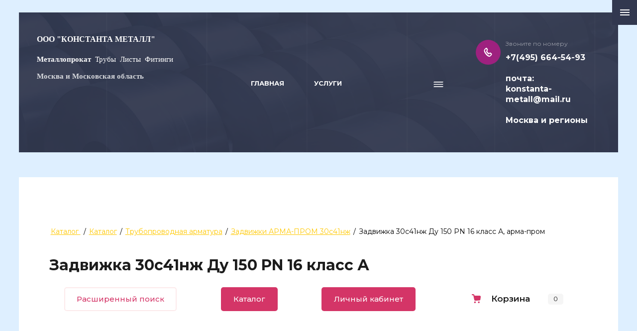

--- FILE ---
content_type: text/html; charset=utf-8
request_url: http://konstanta-metall.ru/magazin/product/zadvizhka-30s41nzh-du-150-pn-16-klass-a-arma-prom
body_size: 38455
content:

	<!DOCTYPE html>
<html lang='ru'>
<head>
<link rel="stylesheet" href="/t/v910/images/mosaic/designs/design-i4w0sd1xz-1605789972_styles.css">
<meta charset="utf-8">
<meta name="robots" content="all">
<title>Задвижка 30с41нж Ду 150 PN 16  класс А, производство арма-пром</title>
<meta name="description" content="Задвижка 30с41нж Ду 150 PN 16  класс А по выгодным ценам только в компании ООО &quot;Константа металл&quot;">
<meta name="keywords" content="Задвижка 30с41нж Ду 150 PN 16  класс А, Задвижка 30с41нж купить в москве">
<meta name="viewport" content="width=device-width, initial-scale=1">
<meta name="format-detection" content="telephone=no">


<script>
 var mapKeys = {
     google: "",
     yandex: ""
 };
 var mosaicDesignId = 2071301;
 var mosaicDesignPrefix = 'i4w0sd1xz-1605789972';
 var mosaicTimeZone = 'Asia/Tashkent';
</script>


<link rel="stylesheet" href="/g/s3/mosaic/css/ms_site_default.css">
<script src="/g/libs/jquery/1.10.2/jquery.min.js"></script>

 	<script src="/g/s3/mosaic/js/do/do.js?rnd=1769510987"></script>
	<link rel="stylesheet" href="/g/css/styles_articles_tpl.css">
	<link rel="stylesheet" href="/g/s3/mosaic/css/animate.css">
	<link rel="stylesheet" href="/t/v910/images/mosaic/modules_patch.scss.css?rnd=1769510987">
	<script src="/g/s3/misc/form/1.2.0/s3.form.js"></script>

<meta name="yandex-verification" content="c8f0a4fa006b5ab4" />
<meta name="yandex-verification" content="83d92463965dc90b" />

            <!-- 46b9544ffa2e5e73c3c971fe2ede35a5 -->
            <script src='/shared/s3/js/lang/ru.js'></script>
            <script src='/shared/s3/js/common.min.js'></script>
        <link rel='stylesheet' type='text/css' href='/shared/s3/css/calendar.css' /><link rel="stylesheet" href="/g/libs/lightgallery-proxy-to-hs/lightgallery.proxy.to.hs.min.css" media="all" async>
<script src="/g/libs/lightgallery-proxy-to-hs/lightgallery.proxy.to.hs.stub.min.js"></script>
<script src="/g/libs/lightgallery-proxy-to-hs/lightgallery.proxy.to.hs.js" async></script>
<link rel="icon" href="/favicon.ico" type="image/x-icon">

<link rel='stylesheet' type='text/css' href='/t/images/__csspatch/1/patch.css'/>

<!--s3_require-->
<link rel="stylesheet" href="/g/basestyle/1.0.1/user/user.css" type="text/css"/>
<link rel="stylesheet" href="/g/basestyle/1.0.1/user/user.blue.css" type="text/css"/>
<script type="text/javascript" src="/g/basestyle/1.0.1/user/user.js" async></script>
<link rel="stylesheet" href="/t/images/theme_style.scss.css" type="text/css"/>

<link rel="stylesheet" href="/t/images/mosaic/symbols/symbol-ie1vy6haw_styles.css" type="text/css"/>
<link rel="stylesheet" href="/t/images/mosaic/symbols/symbol-icl143944_styles.css" type="text/css"/>
<link rel="stylesheet" href="/t/images/mosaic/symbols/symbol-i4v9q6v1d_styles.css" type="text/css"/>
<!--/s3_require-->




			<link id="mosaic-theme-css" rel="stylesheet" href="/t/v910/images/mosaic/themes/i4w0sd1xz-1605789972_theme-i9dl1enqy.css">
	
</head>
<body>
<div class='mosaic-wrap'>
<div class='root root--u-i4w0sd1xz' id='i4w0sd1xz_0'>
<div class='mosaic-s3-include mosaic-s3-include--u-ixxnpkt5b' id='ixxnpkt5b_0'>
<!-- Shop init -->
			
		
		
		
			<link rel="stylesheet" type="text/css" href="/g/shop2v2/default/css/theme.less.css">		
			<script type="text/javascript" src="/g/printme.js"></script>
		<script type="text/javascript" src="/g/shop2v2/default/js/tpl.js"></script>
		<script type="text/javascript" src="/g/shop2v2/default/js/baron.min.js"></script>
		
			<script type="text/javascript" src="/g/shop2v2/default/js/shop2.2.js"></script>
		
	<script type="text/javascript">shop2.init({"productRefs": [],"apiHash": {"getPromoProducts":"d9029cede6fcb20349518c98ea34e55b","getSearchMatches":"47aa7a274b9aa3e3bbd3eb44694c1a99","getFolderCustomFields":"82d2b38ef87432c7e5692ebf6a23dd66","getProductListItem":"f55a514214024f2c9c352e445f02cb1c","cartAddItem":"0c0d5f74d3c129091ae27d6069b710dc","cartRemoveItem":"49d52dc8d5e7b8b8111f5f75bdf302b4","cartUpdate":"fc6da1bc1bcc25e147c521fb4640362a","cartRemoveCoupon":"bac200d007818890d7be413a41c2d6f9","cartAddCoupon":"cee40a7fb6199057e3588a6fd063ac78","deliveryCalc":"5e52d46cc0d13048f5980ac8dfd4a81a","printOrder":"2d6cded6fb81f6fcf91d8298665bb260","cancelOrder":"d57331e96ae27b31bc5910034086efa6","cancelOrderNotify":"2547955b6d291aa105972e447dcc2862","repeatOrder":"7d2b6c8bd6e317ab211eeae673f6bf26","paymentMethods":"31a1849cad4e49ac031a12dd5b732be7","compare":"5070162737275409981d775a0db42927"},"hash": null,"verId": 1198880,"mode": "product","step": "","uri": "/magazin","IMAGES_DIR": "/d/","my": {"gr_show_nav_btns":true,"show_sections":false,"buy_alias":"\u041a\u0443\u043f\u0438\u0442\u044c","search_form_btn":"\u041d\u0430\u0439\u0442\u0438","gr_filter_sorting_by":"\u0421\u043e\u0440\u0442\u0438\u0440\u043e\u0432\u0430\u0442\u044c \u043f\u043e","gr_by_price_asc":"\u0426\u0435\u043d\u0435 (\u0432\u043e\u0437\u0440\u0430\u0441\u0442\u0430\u043d\u0438\u044e)","gr_by_price_desc":"\u0426\u0435\u043d\u0435 (\u0443\u0431\u044b\u0432\u0430\u043d\u0438\u044e)","gr_by_name_asc":"\u041d\u0430\u0437\u0432\u0430\u043d\u0438\u044e \u043e\u0442 \u0410","gr_by_name_desc":"\u041d\u0430\u0437\u0432\u0430\u043d\u0438\u044e \u043e\u0442 \u042f","buy_mod":true,"buy_kind":true,"gr_hide_no_amount_rating":true,"on_shop2_btn":true,"gr_auth_placeholder":true,"gr_cart_preview_order":"\u041e\u0444\u043e\u0440\u043c\u0438\u0442\u044c","gr_show_collcetions_amount":true,"gr_kinds_slider":true,"gr_cart_titles":true,"gr_filter_remodal":true,"gr_filter_range_slider":true,"gr_search_range_slider":true,"gr_login_placeholered":true,"gr_add_to_compare_text":"\u0421\u0440\u0430\u0432\u043d\u0438\u0442\u044c","gr_search_form_title":"\u0420\u0430\u0441\u0448\u0438\u0440\u0435\u043d\u043d\u044b\u0439 \u043f\u043e\u0438\u0441\u043a","gr_filter_reset_text":"\u041e\u0447\u0438\u0441\u0442\u0438\u0442\u044c","gr_filter_max_count":"6","gr_filter_select_btn":"\u0415\u0449\u0435","gr_show_more_btn_class":" ","gr_only_filter_result":true,"gr_result_wrap":true,"gr_filter_fount":"\u0422\u043e\u0432\u0430\u0440\u043e\u0432 \u043d\u0430\u0439\u0434\u0435\u043d\u043e:","gr_view_class":" view_click view_opened view-1","gr_folder_items":true,"gr_pagelist_only_icons":true,"gr_h1_in_column":true,"gr_vendor_in_thumbs":true,"gr_tabs_unwrapped":true,"gr_show_titles":true,"gr_hide_list_params":true,"gr_cart_auth_remodal":true,"gr_coupon_remodal":true,"gr_cart_reg_placeholder":true,"gr_options_more_btn":"\u0415\u0449\u0435","gr_cart_total_title":"\u0420\u0430\u0441\u0447\u0435\u0442","gr_show_options_text":"\u0412\u0441\u0435 \u043f\u0430\u0440\u0430\u043c\u0435\u0442\u0440\u044b","gr_cart_show_options_text":"\u0412\u0441\u0435 \u043f\u0430\u0440\u0430\u043c\u0435\u0442\u0440\u044b","gr_pluso_title":"\u041f\u043e\u0434\u0435\u043b\u0438\u0442\u044c\u0441\u044f","gr_to_compare_text":"\u0421\u0440\u0430\u0432\u043d\u0438\u0442\u044c","gr_compare_class":" "},"shop2_cart_order_payments": 1,"cf_margin_price_enabled": 0,"maps_yandex_key":"","maps_google_key":""});</script>
<style type="text/css">.product-item-thumb {width: 400px;}.product-item-thumb .product-image, .product-item-simple .product-image {height: 400px;width: 400px;}.product-item-thumb .product-amount .amount-title {width: 304px;}.product-item-thumb .product-price {width: 350px;}.shop2-product .product-side-l {width: 400px;}.shop2-product .product-image {height: 400px;width: 400px;}.shop2-product .product-thumbnails li {width: 123px;height: 123px;}</style>
<!-- Shop init -->

<!-- Custom styles -->
<link rel="stylesheet" href="/g/libs/jqueryui/datepicker-and-slider/css/jquery-ui.css">
<link rel="stylesheet" href="/g/libs/lightgallery/v1.2.19/lightgallery.css">
<link rel="stylesheet" href="/g/libs/remodal/css/remodal.css">
<link rel="stylesheet" href="/g/libs/remodal/css/remodal-default-theme.css">
<!-- Custom styles -->

<!-- Custom js -->
<script src="/g/libs/jquery-responsive-tabs/1.6.3/jquery.responsiveTabs.min.js" charset="utf-8"></script>
<script src="/g/libs/jquery-match-height/0.7.2/jquery.matchHeight.min.js" charset="utf-8"></script>
<script src="/g/libs/jqueryui/datepicker-and-slider/js/jquery-ui.min.js" charset="utf-8"></script>
<script src="/g/libs/jqueryui/touch_punch/jquery.ui.touch_punch.min.js" charset="utf-8"></script>
<script src="//cdn.jsdelivr.net/npm/jquery-columnizer@1.6.3/src/jquery.columnizer.min.js"></script>
<script src="/g/libs/lightgallery/v1.2.19/lightgallery.js" charset="utf-8"></script>
<script src="/g/libs/jquery-slick/1.9.0/slick.min.js" charset="utf-8"></script>
<script src="/g/libs/remodal/js/remodal.js" charset="utf-8"></script>

<!-- Custom js -->

<!-- Site js -->
<script src="/g/s3/misc/form/shop-form/shop-form-minimal.js" charset="utf-8"></script>
<script src="/g/templates/shop2/2.111.2/js/plugins.js" charset="utf-8"></script>


<script src="/g/templates/shop2/2.111.2/js/shop_main.js" charset="utf-8"></script>

<!-- Site js -->
<!-- <link rel="stylesheet" href="/t/v910/images/css/theme.scss.css"> -->
<link rel="stylesheet" href="/t/v910/images/theme_style.scss.css">
<!-- Site js --></div>
<div class='section section--u-iimmjd5br' id='iimmjd5br_0' data-do-section='{"screen":{"scroll":false,"smooth":true}}'>
<div class='container container--u-i5atw7ile' id='i5atw7ile_0'>

<div class='div div--u-ie1vy6haw' id='ie1vy6haw_0'>
<div class='div div--u-ilxy50j7j' id='ilxy50j7j_0'>
<div class='div div--u-isf5l7tl6' id='isf5l7tl6_0'>
<div class='div div--u-ik8e2hy5m' id='ik8e2hy5m_0'>
<a href='/' class='link-universal link-universal--u-iu7h8cbrs' id='iu7h8cbrs_0' data-do-link_universal='{"screen":{"type":"link","popup":"none","eventName":"none","eventElement":"self","eventAction":"","selectedTag":"","linkType":"link","blank":false}}'>
<div class='div div--u-i48sf6x4a' id='i48sf6x4a_0'>
<div class='text text--u-ivj858gdr' id='ivj858gdr_0'>
<div class='text-block-wrap-div' ><span style="font-size:12pt;"><strong><span data-mega-font-name="times_new_roman" style="font-family:Times New Roman,Times,serif;">ООО &quot;Константа Металл&quot;</span></strong></span></div>
</div>
<div class='text text--u-i7rufvruv' id='i7rufvruv_0'>
<div class='text-block-wrap-div' ><h4><span style="color:#ffffff;"><span style="font-size:11pt;"><span data-mega-font-name="times_new_roman" style="font-family:Times New Roman,Times,serif;"><b>Металлопрокат&nbsp;&nbsp;</b></span></span><span data-mega-font-name="times_new_roman" style="font-size: 11pt; font-family: &quot;Times New Roman&quot;, Times, serif;">Трубы</span><span data-mega-font-name="times_new_roman">&nbsp;&nbsp;</span><span data-mega-font-name="times_new_roman" style="font-size: 11pt; font-family: &quot;Times New Roman&quot;, Times, serif;">Листы</span><span data-mega-font-name="times_new_roman">&nbsp;&nbsp;</span><span style="font-size:11pt;"><span data-mega-font-name="times_new_roman" style="font-family:Times New Roman,Times,serif;">Фитинги</span></span></span></h4>

<p><strong><span data-mega-font-name="times_new_roman" style="font-family:Times New Roman,Times,serif;"><span style="font-size:11pt;">Москва и Московская область</span></span></strong></p>

<p>&nbsp;</p>

<p>&nbsp;</p>

<p>&nbsp;</p>
</div>
</div>
</div>
</a>
</div>
</div>
<div class='div div--u-imf81hy9v' id='imf81hy9v_0'>
<div class='hor-menu hor-menu--u-i7nwqzcaq' id='i7nwqzcaq_0' data-do-menu_horizontal='{"screen":{"mode":"popup","cancelForward":false,"more":true,"toLevel":0,"direction":"bottom"}}'>
<ul class='hor-menu__list hor-menu__list--u-i1kga4st0' id='i1kga4st0_0'>
<li class='hor-menu__item hor-menu__item--u-ib6zr810m is-current' id='ib6zr810m_0'>
<a   href='/' class='hor-menu__link hor-menu__link--u-i39k5ltxa' id='i39k5ltxa_0'>
<span class='hor-menu__text hor-menu__text--u-i66w98sc5' id='i66w98sc5_0'>
<span class='text-block-wrap-div' >Главная</span>
</span>
<span class='hor-menu__icon hor-menu__icon--u-iw8xhqc15' id='iw8xhqc15_0'></span>
</a>


    <ul class='hor-menu__sub_list hor-menu__sub_list--u-i3xvwni4a' id='i3xvwni4a_0'>
<li class='hor-menu__sub_item hor-menu__sub_item--u-ilzfibmzk ' id='ilzfibmzk_0'>
<a   href='/prays' class='hor-menu__sub_link hor-menu__sub_link--u-iq880r01j' id='iq880r01j_0'>
<span class='hor-menu__sub_text hor-menu__sub_text--u-idg5ra8m2' id='idg5ra8m2_0'>
<span class='text-block-wrap-div' >Прайс-лист на продукцию ООО "Константа металл"</span>
</span>
</a>

    </li>
    <li class='hor-menu__sub_item hor-menu__sub_item--u-ilzfibmzk ' id='ilzfibmzk_1'>
<a   href='/o-kompanii-ooo-konstanta-metall' class='hor-menu__sub_link hor-menu__sub_link--u-iq880r01j' id='iq880r01j_1'>
<span class='hor-menu__sub_text hor-menu__sub_text--u-idg5ra8m2' id='idg5ra8m2_1'>
<span class='text-block-wrap-div' >О Компании</span>
</span>
</a>

    </li>
    <li class='hor-menu__sub_item hor-menu__sub_item--u-ilzfibmzk is-current' id='ilzfibmzk_2'>
<a  target='_blank'  href='/magazin' class='hor-menu__sub_link hor-menu__sub_link--u-iq880r01j' id='iq880r01j_2'>
<span class='hor-menu__sub_text hor-menu__sub_text--u-idg5ra8m2' id='idg5ra8m2_2'>
<span class='text-block-wrap-div' >Каталог</span>
</span>
</a>

    </li>
    <li class='hor-menu__sub_item hor-menu__sub_item--u-ilzfibmzk ' id='ilzfibmzk_3'>
<a  target='_blank'  href='/kontakty' class='hor-menu__sub_link hor-menu__sub_link--u-iq880r01j' id='iq880r01j_3'>
<span class='hor-menu__sub_text hor-menu__sub_text--u-idg5ra8m2' id='idg5ra8m2_3'>
<span class='text-block-wrap-div' >Контакты</span>
</span>
</a>

    </li>
            </ul></li>
    <li class='hor-menu__item hor-menu__item--u-ib6zr810m ' id='ib6zr810m_1'>
<a   href='/uslugi' class='hor-menu__link hor-menu__link--u-i39k5ltxa' id='i39k5ltxa_1'>
<span class='hor-menu__text hor-menu__text--u-i66w98sc5' id='i66w98sc5_1'>
<span class='text-block-wrap-div' >Услуги</span>
</span>
<span class='hor-menu__icon hor-menu__icon--u-iw8xhqc15' id='iw8xhqc15_1'></span>
</a>


    <ul class='hor-menu__sub_list hor-menu__sub_list--u-i3xvwni4a' id='i3xvwni4a_1'>
<li class='hor-menu__sub_item hor-menu__sub_item--u-ilzfibmzk ' id='ilzfibmzk_4'>
<a   href='/lazernaya-rezka-metalla' class='hor-menu__sub_link hor-menu__sub_link--u-iq880r01j' id='iq880r01j_4'>
<span class='hor-menu__sub_text hor-menu__sub_text--u-idg5ra8m2' id='idg5ra8m2_4'>
<span class='text-block-wrap-div' >Лазерная резка металла</span>
</span>
</a>

    </li>
    <li class='hor-menu__sub_item hor-menu__sub_item--u-ilzfibmzk ' id='ilzfibmzk_5'>
<a   href='/gidroabrazivnaya-rezka-metalla' class='hor-menu__sub_link hor-menu__sub_link--u-iq880r01j' id='iq880r01j_5'>
<span class='hor-menu__sub_text hor-menu__sub_text--u-idg5ra8m2' id='idg5ra8m2_5'>
<span class='text-block-wrap-div' >Гидроабразивная резка металла</span>
</span>
</a>

    </li>
    <li class='hor-menu__sub_item hor-menu__sub_item--u-ilzfibmzk ' id='ilzfibmzk_6'>
<a   href='/plazmennaya-rezka-metalla' class='hor-menu__sub_link hor-menu__sub_link--u-iq880r01j' id='iq880r01j_6'>
<span class='hor-menu__sub_text hor-menu__sub_text--u-idg5ra8m2' id='idg5ra8m2_6'>
<span class='text-block-wrap-div' >Плазменная резка металла</span>
</span>
</a>

    </li>
    <li class='hor-menu__sub_item hor-menu__sub_item--u-ilzfibmzk ' id='ilzfibmzk_7'>
<a   href='/shlifovaniye-metalla' class='hor-menu__sub_link hor-menu__sub_link--u-iq880r01j' id='iq880r01j_7'>
<span class='hor-menu__sub_text hor-menu__sub_text--u-idg5ra8m2' id='idg5ra8m2_7'>
<span class='text-block-wrap-div' >Шлифование металла</span>
</span>
</a>

    </li>
    <li class='hor-menu__sub_item hor-menu__sub_item--u-ilzfibmzk ' id='ilzfibmzk_8'>
<a   href='/poroshkovaya-okraska-metalla' class='hor-menu__sub_link hor-menu__sub_link--u-iq880r01j' id='iq880r01j_8'>
<span class='hor-menu__sub_text hor-menu__sub_text--u-idg5ra8m2' id='idg5ra8m2_8'>
<span class='text-block-wrap-div' >Порошковая окраска металла</span>
</span>
</a>

    </li>
    <li class='hor-menu__sub_item hor-menu__sub_item--u-ilzfibmzk ' id='ilzfibmzk_9'>
<a   href='/vus-izolyatsiya' class='hor-menu__sub_link hor-menu__sub_link--u-iq880r01j' id='iq880r01j_9'>
<span class='hor-menu__sub_text hor-menu__sub_text--u-idg5ra8m2' id='idg5ra8m2_9'>
<span class='text-block-wrap-div' >ВУС изоляция</span>
</span>
</a>

    </li>
    <li class='hor-menu__sub_item hor-menu__sub_item--u-ilzfibmzk ' id='ilzfibmzk_10'>
<a   href='/ppu-izolyatsiya' class='hor-menu__sub_link hor-menu__sub_link--u-iq880r01j' id='iq880r01j_10'>
<span class='hor-menu__sub_text hor-menu__sub_text--u-idg5ra8m2' id='idg5ra8m2_10'>
<span class='text-block-wrap-div' >ППУ изоляция</span>
</span>
</a>

    </li>
    <li class='hor-menu__sub_item hor-menu__sub_item--u-ilzfibmzk ' id='ilzfibmzk_11'>
<a   href='/otsinkovyaniye-metalla' class='hor-menu__sub_link hor-menu__sub_link--u-iq880r01j' id='iq880r01j_11'>
<span class='hor-menu__sub_text hor-menu__sub_text--u-idg5ra8m2' id='idg5ra8m2_11'>
<span class='text-block-wrap-div' >Оцинкование металла</span>
</span>
</a>

    </li>
    <li class='hor-menu__sub_item hor-menu__sub_item--u-ilzfibmzk ' id='ilzfibmzk_12'>
<a   href='/dostavka' class='hor-menu__sub_link hor-menu__sub_link--u-iq880r01j' id='iq880r01j_12'>
<span class='hor-menu__sub_text hor-menu__sub_text--u-idg5ra8m2' id='idg5ra8m2_12'>
<span class='text-block-wrap-div' >Доставка</span>
</span>
</a>

    </li>
            </ul></li>
    <li class='hor-menu__item hor-menu__item--u-ib6zr810m ' id='ib6zr810m_2'>
<a   href='/trubnyj-prokat' class='hor-menu__link hor-menu__link--u-i39k5ltxa' id='i39k5ltxa_2'>
<span class='hor-menu__text hor-menu__text--u-i66w98sc5' id='i66w98sc5_2'>
<span class='text-block-wrap-div' >Трубный прокат</span>
</span>
</a>


    </li>
    <li class='hor-menu__item hor-menu__item--u-ib6zr810m ' id='ib6zr810m_3'>
<a   href='/listovoj-prokat' class='hor-menu__link hor-menu__link--u-i39k5ltxa' id='i39k5ltxa_3'>
<span class='hor-menu__text hor-menu__text--u-i66w98sc5' id='i66w98sc5_3'>
<span class='text-block-wrap-div' >Листовой прокат</span>
</span>
</a>


    </li>
    <li class='hor-menu__item hor-menu__item--u-ib6zr810m ' id='ib6zr810m_4'>
<a   href='/detali-truboprovodov-1' class='hor-menu__link hor-menu__link--u-i39k5ltxa' id='i39k5ltxa_4'>
<span class='hor-menu__text hor-menu__text--u-i66w98sc5' id='i66w98sc5_4'>
<span class='text-block-wrap-div' >Детали трубопроводов</span>
</span>
</a>


    </li>
    <li class='hor-menu__item hor-menu__item--u-ib6zr810m ' id='ib6zr810m_5'>
<a   href='/truboprovodnaya-armatura' class='hor-menu__link hor-menu__link--u-i39k5ltxa' id='i39k5ltxa_5'>
<span class='hor-menu__text hor-menu__text--u-i66w98sc5' id='i66w98sc5_5'>
<span class='text-block-wrap-div' >Трубопроводная арматура</span>
</span>
<span class='hor-menu__icon hor-menu__icon--u-iw8xhqc15' id='iw8xhqc15_2'></span>
</a>


    <ul class='hor-menu__sub_list hor-menu__sub_list--u-i3xvwni4a' id='i3xvwni4a_2'>
<li class='hor-menu__sub_item hor-menu__sub_item--u-ilzfibmzk ' id='ilzfibmzk_13'>
<a   href='/tehnicheskie-harakteristiki-1' class='hor-menu__sub_link hor-menu__sub_link--u-iq880r01j' id='iq880r01j_13'>
<span class='hor-menu__sub_text hor-menu__sub_text--u-idg5ra8m2' id='idg5ra8m2_13'>
<span class='text-block-wrap-div' >Технические характеристики</span>
</span>
<span class='hor-menu__sub_icon hor-menu__sub_icon--u-ilt5ooqfy' id='ilt5ooqfy_0'></span>
</a>
<ul class='mosaic-icvgxymoh mosaic-icvgxymoh--u-i8fiqoqww' id='i8fiqoqww_0'>
</ul>

    <ul class='hor-menu__sub_list hor-menu__sub_list--u-i3xvwni4a' id='i3xvwni4a_3'>
<li class='hor-menu__sub_item hor-menu__sub_item--u-ilzfibmzk ' id='ilzfibmzk_14'>
<a   href='/tehnicheskie-harakteristiki' class='hor-menu__sub_link hor-menu__sub_link--u-iq880r01j' id='iq880r01j_14'>
<span class='hor-menu__sub_text hor-menu__sub_text--u-idg5ra8m2' id='idg5ra8m2_14'>
<span class='text-block-wrap-div' >Задвижки стальные и чугунные</span>
</span>
</a>

    </li>
    <li class='hor-menu__sub_item hor-menu__sub_item--u-ilzfibmzk ' id='ilzfibmzk_15'>
<a   href='/zatvory-chugunnye' class='hor-menu__sub_link hor-menu__sub_link--u-iq880r01j' id='iq880r01j_15'>
<span class='hor-menu__sub_text hor-menu__sub_text--u-idg5ra8m2' id='idg5ra8m2_15'>
<span class='text-block-wrap-div' >Затворы чугунные</span>
</span>
</a>

    </li>
    <li class='hor-menu__sub_item hor-menu__sub_item--u-ilzfibmzk ' id='ilzfibmzk_16'>
<a   href='/flancy-stalnye-ploskie-privarnye-gost-12820-80' class='hor-menu__sub_link hor-menu__sub_link--u-iq880r01j' id='iq880r01j_16'>
<span class='hor-menu__sub_text hor-menu__sub_text--u-idg5ra8m2' id='idg5ra8m2_16'>
<span class='text-block-wrap-div' >Фланцы стальные плоские приварные ГОСТ 12820-80</span>
</span>
</a>

    </li>
            </ul></li>
            </ul></li>
    <li class='hor-menu__item hor-menu__item--u-ib6zr810m ' id='ib6zr810m_6'>
<a   href='/metallokrovlya' class='hor-menu__link hor-menu__link--u-i39k5ltxa' id='i39k5ltxa_6'>
<span class='hor-menu__text hor-menu__text--u-i66w98sc5' id='i66w98sc5_6'>
<span class='text-block-wrap-div' >Металлокровля</span>
</span>
</a>


    </li>
    <li class='hor-menu__item hor-menu__item--u-ib6zr810m ' id='ib6zr810m_7'>
<a   href='/nerzhaveyushchij-metalloprokat' class='hor-menu__link hor-menu__link--u-i39k5ltxa' id='i39k5ltxa_7'>
<span class='hor-menu__text hor-menu__text--u-i66w98sc5' id='i66w98sc5_7'>
<span class='text-block-wrap-div' >Нержавеющий металлопрокат</span>
</span>
</a>


    </li>
    <li class='hor-menu__item hor-menu__item--u-ib6zr810m ' id='ib6zr810m_8'>
<a   href='/chernyj-metalloprokat' class='hor-menu__link hor-menu__link--u-i39k5ltxa' id='i39k5ltxa_8'>
<span class='hor-menu__text hor-menu__text--u-i66w98sc5' id='i66w98sc5_8'>
<span class='text-block-wrap-div' >Черный металлопрокат</span>
</span>
</a>


    </li>
    <li class='hor-menu__item hor-menu__item--u-ib6zr810m ' id='ib6zr810m_9'>
<a   href='/cvetnoj-metalloprokat' class='hor-menu__link hor-menu__link--u-i39k5ltxa' id='i39k5ltxa_9'>
<span class='hor-menu__text hor-menu__text--u-i66w98sc5' id='i66w98sc5_9'>
<span class='text-block-wrap-div' >Цветной металлопрокат</span>
</span>
</a>


    </li>
    <li class='hor-menu__item hor-menu__item--u-ib6zr810m ' id='ib6zr810m_10'>
<a   href='/metallobaza-balashiha1' class='hor-menu__link hor-menu__link--u-i39k5ltxa' id='i39k5ltxa_10'>
<span class='hor-menu__text hor-menu__text--u-i66w98sc5' id='i66w98sc5_10'>
<span class='text-block-wrap-div' >Металлобаза Балашиха</span>
</span>
</a>


    </li>
    <li class='hor-menu__item hor-menu__item--u-ib6zr810m ' id='ib6zr810m_11'>
<a   href='/metallobaza-voscresensk' class='hor-menu__link hor-menu__link--u-i39k5ltxa' id='i39k5ltxa_11'>
<span class='hor-menu__text hor-menu__text--u-i66w98sc5' id='i66w98sc5_11'>
<span class='text-block-wrap-div' >Металлобаза Воскресенск</span>
</span>
</a>


    </li>
    <li class='hor-menu__item hor-menu__item--u-ib6zr810m ' id='ib6zr810m_12'>
<a   href='/metallobaza-vidnoe' class='hor-menu__link hor-menu__link--u-i39k5ltxa' id='i39k5ltxa_12'>
<span class='hor-menu__text hor-menu__text--u-i66w98sc5' id='i66w98sc5_12'>
<span class='text-block-wrap-div' >Металлобаза Видное</span>
</span>
</a>


    </li>
    <li class='hor-menu__item hor-menu__item--u-ib6zr810m ' id='ib6zr810m_13'>
<a   href='/metallobaza-kompanii-konstanta-metall-sklad-1' class='hor-menu__link hor-menu__link--u-i39k5ltxa' id='i39k5ltxa_13'>
<span class='hor-menu__text hor-menu__text--u-i66w98sc5' id='i66w98sc5_13'>
<span class='text-block-wrap-div' >Металлобаза Капотня и Братеево</span>
</span>
</a>


    </li>
    <li class='hor-menu__item hor-menu__item--u-ib6zr810m ' id='ib6zr810m_14'>
<a   href='/metallobaza-noginsk' class='hor-menu__link hor-menu__link--u-i39k5ltxa' id='i39k5ltxa_14'>
<span class='hor-menu__text hor-menu__text--u-i66w98sc5' id='i66w98sc5_14'>
<span class='text-block-wrap-div' >Металлобаза Ногинск</span>
</span>
</a>


    </li>
    <li class='hor-menu__item hor-menu__item--u-ib6zr810m ' id='ib6zr810m_15'>
<a   href='/metallobazy-ooo-konstanta-metall-g-moskva-g-vyshniy-volochek' class='hor-menu__link hor-menu__link--u-i39k5ltxa' id='i39k5ltxa_15'>
<span class='hor-menu__text hor-menu__text--u-i66w98sc5' id='i66w98sc5_15'>
<span class='text-block-wrap-div' >Фотогалерея "Константа металл"</span>
</span>
</a>


    </li>
    <li class='hor-menu__item hor-menu__item--u-ib6zr810m ' id='ib6zr810m_16'>
<a   href='/tekhnicheskiy-otdel' class='hor-menu__link hor-menu__link--u-i39k5ltxa' id='i39k5ltxa_16'>
<span class='hor-menu__text hor-menu__text--u-i66w98sc5' id='i66w98sc5_16'>
<span class='text-block-wrap-div' >Библиотека ГОСТов</span>
</span>
<span class='hor-menu__icon hor-menu__icon--u-iw8xhqc15' id='iw8xhqc15_3'></span>
</a>


    <ul class='hor-menu__sub_list hor-menu__sub_list--u-i3xvwni4a' id='i3xvwni4a_4'>
<li class='hor-menu__sub_item hor-menu__sub_item--u-ilzfibmzk ' id='ilzfibmzk_17'>
<a   href='/armatura-1' class='hor-menu__sub_link hor-menu__sub_link--u-iq880r01j' id='iq880r01j_17'>
<span class='hor-menu__sub_text hor-menu__sub_text--u-idg5ra8m2' id='idg5ra8m2_17'>
<span class='text-block-wrap-div' >Арматура</span>
</span>
</a>

    </li>
    <li class='hor-menu__sub_item hor-menu__sub_item--u-ilzfibmzk ' id='ilzfibmzk_18'>
<a   href='/chto-takoye-balki-dvutavr' class='hor-menu__sub_link hor-menu__sub_link--u-iq880r01j' id='iq880r01j_18'>
<span class='hor-menu__sub_text hor-menu__sub_text--u-idg5ra8m2' id='idg5ra8m2_18'>
<span class='text-block-wrap-div' >Балки (двутавр)</span>
</span>
</a>

    </li>
    <li class='hor-menu__sub_item hor-menu__sub_item--u-ilzfibmzk ' id='ilzfibmzk_19'>
<a   href='/dvutavry-stalnyye-goryachekatanyye-s-parallelnymi-granyami-polok-gost-26020-83' class='hor-menu__sub_link hor-menu__sub_link--u-iq880r01j' id='iq880r01j_19'>
<span class='hor-menu__sub_text hor-menu__sub_text--u-idg5ra8m2' id='idg5ra8m2_19'>
<span class='text-block-wrap-div' >Двутавры горячекатаные с параллельными гранями полок</span>
</span>
</a>

    </li>
    <li class='hor-menu__sub_item hor-menu__sub_item--u-ilzfibmzk ' id='ilzfibmzk_20'>
<a   href='/prokat-stalnoy-sortovoy-fasonnogo-profilya-dvutavry-goryachekatanyye-s-parallelnymi-granyami-polok-tekhnicheskiye-usloviya-rolled-steel-sections-i-beers-with-parallel-adgus-of-flanges-specifications' class='hor-menu__sub_link hor-menu__sub_link--u-iq880r01j' id='iq880r01j_20'>
<span class='hor-menu__sub_text hor-menu__sub_text--u-idg5ra8m2' id='idg5ra8m2_20'>
<span class='text-block-wrap-div' >Двутавры горячекатаные с параллельными гранями полок</span>
</span>
</a>

    </li>
    <li class='hor-menu__sub_item hor-menu__sub_item--u-ilzfibmzk ' id='ilzfibmzk_21'>
<a   href='/dvutavry-stalnyye-goryachekatanyye-sortament-hot-rolled-steel-flange-beams-rolling-products-gost-8239-89' class='hor-menu__sub_link hor-menu__sub_link--u-iq880r01j' id='iq880r01j_21'>
<span class='hor-menu__sub_text hor-menu__sub_text--u-idg5ra8m2' id='idg5ra8m2_21'>
<span class='text-block-wrap-div' >Двутавры ГОСТ  8239-89</span>
</span>
</a>

    </li>
    <li class='hor-menu__sub_item hor-menu__sub_item--u-ilzfibmzk ' id='ilzfibmzk_22'>
<a   href='/polosa-goryachekatanaya' class='hor-menu__sub_link hor-menu__sub_link--u-iq880r01j' id='iq880r01j_22'>
<span class='hor-menu__sub_text hor-menu__sub_text--u-idg5ra8m2' id='idg5ra8m2_22'>
<span class='text-block-wrap-div' >Полоса горячекатаная</span>
</span>
</a>

    </li>
    <li class='hor-menu__sub_item hor-menu__sub_item--u-ilzfibmzk ' id='ilzfibmzk_23'>
<a   href='/chto-takoye-shestigranniki' class='hor-menu__sub_link hor-menu__sub_link--u-iq880r01j' id='iq880r01j_23'>
<span class='hor-menu__sub_text hor-menu__sub_text--u-idg5ra8m2' id='idg5ra8m2_23'>
<span class='text-block-wrap-div' >Шестигранники</span>
</span>
</a>

    </li>
    <li class='hor-menu__sub_item hor-menu__sub_item--u-ilzfibmzk ' id='ilzfibmzk_24'>
<a   href='/prokat-stalnoy-goryachekatanyy-shestigrannyy-gost-2879-88' class='hor-menu__sub_link hor-menu__sub_link--u-iq880r01j' id='iq880r01j_24'>
<span class='hor-menu__sub_text hor-menu__sub_text--u-idg5ra8m2' id='idg5ra8m2_24'>
<span class='text-block-wrap-div' >Шестигранники ГОСТ  2879-88 международные стандарты</span>
</span>
</a>

    </li>
    <li class='hor-menu__sub_item hor-menu__sub_item--u-ilzfibmzk ' id='ilzfibmzk_25'>
<a   href='/shvellery-stalnyye-gnutyye-ravnopolochnyye-gost-8278-83' class='hor-menu__sub_link hor-menu__sub_link--u-iq880r01j' id='iq880r01j_25'>
<span class='hor-menu__sub_text hor-menu__sub_text--u-idg5ra8m2' id='idg5ra8m2_25'>
<span class='text-block-wrap-div' >Швеллер стальной гнутый равнополочный ГОСТ  8278-83</span>
</span>
</a>

    </li>
    <li class='hor-menu__sub_item hor-menu__sub_item--u-ilzfibmzk ' id='ilzfibmzk_26'>
<a   href='/chto-takoye-metallicheskiy-krug' class='hor-menu__sub_link hor-menu__sub_link--u-iq880r01j' id='iq880r01j_26'>
<span class='hor-menu__sub_text hor-menu__sub_text--u-idg5ra8m2' id='idg5ra8m2_26'>
<span class='text-block-wrap-div' >Круг металлический</span>
</span>
</a>

    </li>
    <li class='hor-menu__sub_item hor-menu__sub_item--u-ilzfibmzk ' id='ilzfibmzk_27'>
<a   href='/krug-stalnoy-1' class='hor-menu__sub_link hor-menu__sub_link--u-iq880r01j' id='iq880r01j_27'>
<span class='hor-menu__sub_text hor-menu__sub_text--u-idg5ra8m2' id='idg5ra8m2_27'>
<span class='text-block-wrap-div' >Круг стальной</span>
</span>
</a>

    </li>
    <li class='hor-menu__sub_item hor-menu__sub_item--u-ilzfibmzk ' id='ilzfibmzk_28'>
<a   href='/profilnyye-truby' class='hor-menu__sub_link hor-menu__sub_link--u-iq880r01j' id='iq880r01j_28'>
<span class='hor-menu__sub_text hor-menu__sub_text--u-idg5ra8m2' id='idg5ra8m2_28'>
<span class='text-block-wrap-div' >Трубы профильные</span>
</span>
</a>

    </li>
    <li class='hor-menu__sub_item hor-menu__sub_item--u-ilzfibmzk ' id='ilzfibmzk_29'>
<a   href='/stalnyye-truby' class='hor-menu__sub_link hor-menu__sub_link--u-iq880r01j' id='iq880r01j_29'>
<span class='hor-menu__sub_text hor-menu__sub_text--u-idg5ra8m2' id='idg5ra8m2_29'>
<span class='text-block-wrap-div' >Трубы стальные</span>
</span>
</a>

    </li>
    <li class='hor-menu__sub_item hor-menu__sub_item--u-ilzfibmzk ' id='ilzfibmzk_30'>
<a   href='/chto-takoye-chugunnyye-truby-2' class='hor-menu__sub_link hor-menu__sub_link--u-iq880r01j' id='iq880r01j_30'>
<span class='hor-menu__sub_text hor-menu__sub_text--u-idg5ra8m2' id='idg5ra8m2_30'>
<span class='text-block-wrap-div' >Трубы чугунные</span>
</span>
</a>

    </li>
    <li class='hor-menu__sub_item hor-menu__sub_item--u-ilzfibmzk ' id='ilzfibmzk_31'>
<a   href='/chto-takoye-truby-besshovnyye' class='hor-menu__sub_link hor-menu__sub_link--u-iq880r01j' id='iq880r01j_31'>
<span class='hor-menu__sub_text hor-menu__sub_text--u-idg5ra8m2' id='idg5ra8m2_31'>
<span class='text-block-wrap-div' >Трубы бесшовные</span>
</span>
</a>

    </li>
    <li class='hor-menu__sub_item hor-menu__sub_item--u-ilzfibmzk ' id='ilzfibmzk_32'>
<a   href='/truby-stalnyye-profilnyye-mezhdunarodnyye-standarty' class='hor-menu__sub_link hor-menu__sub_link--u-iq880r01j' id='iq880r01j_32'>
<span class='hor-menu__sub_text hor-menu__sub_text--u-idg5ra8m2' id='idg5ra8m2_32'>
<span class='text-block-wrap-div' >Трубы стальные профильные</span>
</span>
</a>

    </li>
    <li class='hor-menu__sub_item hor-menu__sub_item--u-ilzfibmzk ' id='ilzfibmzk_33'>
<a   href='/truby-stalnyye-pryamouglnyye-mezhdunarodnyye-standarty' class='hor-menu__sub_link hor-menu__sub_link--u-iq880r01j' id='iq880r01j_33'>
<span class='hor-menu__sub_text hor-menu__sub_text--u-idg5ra8m2' id='idg5ra8m2_33'>
<span class='text-block-wrap-div' >Трубы стальные прямоугольные</span>
</span>
</a>

    </li>
    <li class='hor-menu__sub_item hor-menu__sub_item--u-ilzfibmzk ' id='ilzfibmzk_34'>
<a   href='/truby-stalnyye-mezhdunarodnyye-standarty' class='hor-menu__sub_link hor-menu__sub_link--u-iq880r01j' id='iq880r01j_34'>
<span class='hor-menu__sub_text hor-menu__sub_text--u-idg5ra8m2' id='idg5ra8m2_34'>
<span class='text-block-wrap-div' >Трубы стальные</span>
</span>
</a>

    </li>
    <li class='hor-menu__sub_item hor-menu__sub_item--u-ilzfibmzk ' id='ilzfibmzk_35'>
<a   href='/truby-stalnyye-elektrosvarnyye-mezhdunarodnyye-standarty' class='hor-menu__sub_link hor-menu__sub_link--u-iq880r01j' id='iq880r01j_35'>
<span class='hor-menu__sub_text hor-menu__sub_text--u-idg5ra8m2' id='idg5ra8m2_35'>
<span class='text-block-wrap-div' >Трубы стальные электросварные</span>
</span>
</a>

    </li>
    <li class='hor-menu__sub_item hor-menu__sub_item--u-ilzfibmzk ' id='ilzfibmzk_36'>
<a   href='/truby-stalnyye-vodogazoprovodnyye-truby-vgp-gost-3262-75' class='hor-menu__sub_link hor-menu__sub_link--u-iq880r01j' id='iq880r01j_36'>
<span class='hor-menu__sub_text hor-menu__sub_text--u-idg5ra8m2' id='idg5ra8m2_36'>
<span class='text-block-wrap-div' >Трубы стальные водогазопроводные ГОСТ 3262-75</span>
</span>
</a>

    </li>
    <li class='hor-menu__sub_item hor-menu__sub_item--u-ilzfibmzk ' id='ilzfibmzk_37'>
<a   href='/truby-dlya-magistralnykh-gazonefteprovodov-gost-20295-85-mezhdunarodnyye-standarty' class='hor-menu__sub_link hor-menu__sub_link--u-iq880r01j' id='iq880r01j_37'>
<span class='hor-menu__sub_text hor-menu__sub_text--u-idg5ra8m2' id='idg5ra8m2_37'>
<span class='text-block-wrap-div' >Трубы для магистральных газонефтепроводов  ГОСТ 20295-85</span>
</span>
</a>

    </li>
    <li class='hor-menu__sub_item hor-menu__sub_item--u-ilzfibmzk ' id='ilzfibmzk_38'>
<a   href='/truby-stalnyye-elektrosvarnyye-pryamoshovnyye-gost-10704-91' class='hor-menu__sub_link hor-menu__sub_link--u-iq880r01j' id='iq880r01j_38'>
<span class='hor-menu__sub_text hor-menu__sub_text--u-idg5ra8m2' id='idg5ra8m2_38'>
<span class='text-block-wrap-div' >Трубы стальные электросварные прямошовные ГОСТ 10704-91</span>
</span>
</a>

    </li>
    <li class='hor-menu__sub_item hor-menu__sub_item--u-ilzfibmzk ' id='ilzfibmzk_39'>
<a   href='/profili-stalnyye-gnutyye-mezhdunarodnyye-standarty' class='hor-menu__sub_link hor-menu__sub_link--u-iq880r01j' id='iq880r01j_39'>
<span class='hor-menu__sub_text hor-menu__sub_text--u-idg5ra8m2' id='idg5ra8m2_39'>
<span class='text-block-wrap-div' >Профили стальные гнутые</span>
</span>
</a>

    </li>
    <li class='hor-menu__sub_item hor-menu__sub_item--u-ilzfibmzk ' id='ilzfibmzk_40'>
<a   href='/chto-takoye-kholodnokatanyye-profili' class='hor-menu__sub_link hor-menu__sub_link--u-iq880r01j' id='iq880r01j_40'>
<span class='hor-menu__sub_text hor-menu__sub_text--u-idg5ra8m2' id='idg5ra8m2_40'>
<span class='text-block-wrap-div' >Профили холоднокатаные</span>
</span>
</a>

    </li>
    <li class='hor-menu__sub_item hor-menu__sub_item--u-ilzfibmzk ' id='ilzfibmzk_41'>
<a   href='/chto-takoye-provoloka' class='hor-menu__sub_link hor-menu__sub_link--u-iq880r01j' id='iq880r01j_41'>
<span class='hor-menu__sub_text hor-menu__sub_text--u-idg5ra8m2' id='idg5ra8m2_41'>
<span class='text-block-wrap-div' >Проволока</span>
</span>
</a>

    </li>
    <li class='hor-menu__sub_item hor-menu__sub_item--u-ilzfibmzk ' id='ilzfibmzk_42'>
<a   href='/profnastil-1' class='hor-menu__sub_link hor-menu__sub_link--u-iq880r01j' id='iq880r01j_42'>
<span class='hor-menu__sub_text hor-menu__sub_text--u-idg5ra8m2' id='idg5ra8m2_42'>
<span class='text-block-wrap-div' >Профнастил</span>
</span>
</a>

    </li>
    <li class='hor-menu__sub_item hor-menu__sub_item--u-ilzfibmzk ' id='ilzfibmzk_43'>
<a   href='/chto-takoye-prosechno-vytyazhnyye-listy' class='hor-menu__sub_link hor-menu__sub_link--u-iq880r01j' id='iq880r01j_43'>
<span class='hor-menu__sub_text hor-menu__sub_text--u-idg5ra8m2' id='idg5ra8m2_43'>
<span class='text-block-wrap-div' >Просечно-вытяжные листы</span>
</span>
</a>

    </li>
    <li class='hor-menu__sub_item hor-menu__sub_item--u-ilzfibmzk ' id='ilzfibmzk_44'>
<a   href='/prokat-listovoy-kholodnokatanyy-sortament-gost-19904-90-st-sev-1968-79' class='hor-menu__sub_link hor-menu__sub_link--u-iq880r01j' id='iq880r01j_44'>
<span class='hor-menu__sub_text hor-menu__sub_text--u-idg5ra8m2' id='idg5ra8m2_44'>
<span class='text-block-wrap-div' >Прокат листовой холоднокатаный</span>
</span>
</a>

    </li>
    <li class='hor-menu__sub_item hor-menu__sub_item--u-ilzfibmzk ' id='ilzfibmzk_45'>
<a   href='/mezhgosudarstvennyy-standart-stal-tonkolistovaya-otsinkovannaya-s-nepreryvnykh-liniy-tekhnicheskiye-usloviya-continuously-galvanized-sheet-steel-specifications-gost-14918-80-vzamen-gost-14918-69' class='hor-menu__sub_link hor-menu__sub_link--u-iq880r01j' id='iq880r01j_45'>
<span class='hor-menu__sub_text hor-menu__sub_text--u-idg5ra8m2' id='idg5ra8m2_45'>
<span class='text-block-wrap-div' >Сталь тонколистовая</span>
</span>
</a>

    </li>
    <li class='hor-menu__sub_item hor-menu__sub_item--u-ilzfibmzk ' id='ilzfibmzk_46'>
<a   href='/list-riflenii' class='hor-menu__sub_link hor-menu__sub_link--u-iq880r01j' id='iq880r01j_46'>
<span class='hor-menu__sub_text hor-menu__sub_text--u-idg5ra8m2' id='idg5ra8m2_46'>
<span class='text-block-wrap-div' >Листы стальные с ромбическим и чечевичным рифлением</span>
</span>
</a>

    </li>
    <li class='hor-menu__sub_item hor-menu__sub_item--u-ilzfibmzk ' id='ilzfibmzk_47'>
<a   href='/chernyy-metalloprokat' class='hor-menu__sub_link hor-menu__sub_link--u-iq880r01j' id='iq880r01j_47'>
<span class='hor-menu__sub_text hor-menu__sub_text--u-idg5ra8m2' id='idg5ra8m2_47'>
<span class='text-block-wrap-div' >Черный металлопрокат</span>
</span>
</a>

    </li>
    <li class='hor-menu__sub_item hor-menu__sub_item--u-ilzfibmzk ' id='ilzfibmzk_48'>
<a   href='/tsvetnoy-metalloprokat' class='hor-menu__sub_link hor-menu__sub_link--u-iq880r01j' id='iq880r01j_48'>
<span class='hor-menu__sub_text hor-menu__sub_text--u-idg5ra8m2' id='idg5ra8m2_48'>
<span class='text-block-wrap-div' >Цветной металлопрокат</span>
</span>
</a>

    </li>
    <li class='hor-menu__sub_item hor-menu__sub_item--u-ilzfibmzk ' id='ilzfibmzk_49'>
<a   href='/nerzhaveyushchiy-metalloprokat' class='hor-menu__sub_link hor-menu__sub_link--u-iq880r01j' id='iq880r01j_49'>
<span class='hor-menu__sub_text hor-menu__sub_text--u-idg5ra8m2' id='idg5ra8m2_49'>
<span class='text-block-wrap-div' >Нержавеющий металлопрокат</span>
</span>
</a>

    </li>
    <li class='hor-menu__sub_item hor-menu__sub_item--u-ilzfibmzk ' id='ilzfibmzk_50'>
<a   href='/chto-takoye-instrumentalnaya-stal' class='hor-menu__sub_link hor-menu__sub_link--u-iq880r01j' id='iq880r01j_50'>
<span class='hor-menu__sub_text hor-menu__sub_text--u-idg5ra8m2' id='idg5ra8m2_50'>
<span class='text-block-wrap-div' >Инструментальная сталь</span>
</span>
</a>

    </li>
    <li class='hor-menu__sub_item hor-menu__sub_item--u-ilzfibmzk ' id='ilzfibmzk_51'>
<a   href='/chto-takoye-konstruktsionnaya-stal' class='hor-menu__sub_link hor-menu__sub_link--u-iq880r01j' id='iq880r01j_51'>
<span class='hor-menu__sub_text hor-menu__sub_text--u-idg5ra8m2' id='idg5ra8m2_51'>
<span class='text-block-wrap-div' >Конструкционная сталь</span>
</span>
</a>

    </li>
    <li class='hor-menu__sub_item hor-menu__sub_item--u-ilzfibmzk ' id='ilzfibmzk_52'>
<a   href='/chto-takoye-korrozionno-stoykaya-i-zharoprochnaya-stal' class='hor-menu__sub_link hor-menu__sub_link--u-iq880r01j' id='iq880r01j_52'>
<span class='hor-menu__sub_text hor-menu__sub_text--u-idg5ra8m2' id='idg5ra8m2_52'>
<span class='text-block-wrap-div' >Коррозионно-стойкая и жаропрочная сталь</span>
</span>
</a>

    </li>
    <li class='hor-menu__sub_item hor-menu__sub_item--u-ilzfibmzk ' id='ilzfibmzk_53'>
<a   href='/shtripsovaya-stal-kh70-kh80-kh90-kh100' class='hor-menu__sub_link hor-menu__sub_link--u-iq880r01j' id='iq880r01j_53'>
<span class='hor-menu__sub_text hor-menu__sub_text--u-idg5ra8m2' id='idg5ra8m2_53'>
<span class='text-block-wrap-div' >Штрипсовая сталь Х70, Х80, Х90, Х100</span>
</span>
</a>

    </li>
    <li class='hor-menu__sub_item hor-menu__sub_item--u-ilzfibmzk ' id='ilzfibmzk_54'>
<a   href='/zapornaya-i-truboprovodnaya-armatura-vvedeniye' class='hor-menu__sub_link hor-menu__sub_link--u-iq880r01j' id='iq880r01j_54'>
<span class='hor-menu__sub_text hor-menu__sub_text--u-idg5ra8m2' id='idg5ra8m2_54'>
<span class='text-block-wrap-div' >Трубопроводная арматура</span>
</span>
</a>

    </li>
    <li class='hor-menu__sub_item hor-menu__sub_item--u-ilzfibmzk ' id='ilzfibmzk_55'>
<a   href='/otvody-krutoizognutyye' class='hor-menu__sub_link hor-menu__sub_link--u-iq880r01j' id='iq880r01j_55'>
<span class='hor-menu__sub_text hor-menu__sub_text--u-idg5ra8m2' id='idg5ra8m2_55'>
<span class='text-block-wrap-div' >Отводы крутоизогнутые ГОСТ 17375-2001</span>
</span>
</a>

    </li>
    <li class='hor-menu__sub_item hor-menu__sub_item--u-ilzfibmzk ' id='ilzfibmzk_56'>
<a   href='/flantsy-stalnyye-ploskiye-privarnyye-gost-12820-80' class='hor-menu__sub_link hor-menu__sub_link--u-iq880r01j' id='iq880r01j_56'>
<span class='hor-menu__sub_text hor-menu__sub_text--u-idg5ra8m2' id='idg5ra8m2_56'>
<span class='text-block-wrap-div' >Фланцы стальные плоские приварные ГОСТ 12820-80</span>
</span>
</a>

    </li>
    <li class='hor-menu__sub_item hor-menu__sub_item--u-ilzfibmzk ' id='ilzfibmzk_57'>
<a   href='/flantsy-stalnyye-privarnyye-vstyk-gost-12821-80-vorotnikovyye' class='hor-menu__sub_link hor-menu__sub_link--u-iq880r01j' id='iq880r01j_57'>
<span class='hor-menu__sub_text hor-menu__sub_text--u-idg5ra8m2' id='idg5ra8m2_57'>
<span class='text-block-wrap-div' >Фланцы стальные приварные встык ГОСТ 12821-80 (воротниковые)</span>
</span>
</a>

    </li>
    <li class='hor-menu__sub_item hor-menu__sub_item--u-ilzfibmzk ' id='ilzfibmzk_58'>
<a   href='/kmch-iz-krepezha-i-ploskikh-flantsev' class='hor-menu__sub_link hor-menu__sub_link--u-iq880r01j' id='iq880r01j_58'>
<span class='hor-menu__sub_text hor-menu__sub_text--u-idg5ra8m2' id='idg5ra8m2_58'>
<span class='text-block-wrap-div' >КМЧ из крепежа и плоских фланцев</span>
</span>
</a>

    </li>
    <li class='hor-menu__sub_item hor-menu__sub_item--u-ilzfibmzk ' id='ilzfibmzk_59'>
<a   href='/setki-metallicheskiye' class='hor-menu__sub_link hor-menu__sub_link--u-iq880r01j' id='iq880r01j_59'>
<span class='hor-menu__sub_text hor-menu__sub_text--u-idg5ra8m2' id='idg5ra8m2_59'>
<span class='text-block-wrap-div' >СЕТКИ МЕТАЛЛИЧЕСКИЕ ГОСТ 2715-75</span>
</span>
</a>

    </li>
    <li class='hor-menu__sub_item hor-menu__sub_item--u-ilzfibmzk ' id='ilzfibmzk_60'>
<a   href='/ugolki-stalnyye-goryachekatanyye-ravnopolochnyye-gost-8509-93' class='hor-menu__sub_link hor-menu__sub_link--u-iq880r01j' id='iq880r01j_60'>
<span class='hor-menu__sub_text hor-menu__sub_text--u-idg5ra8m2' id='idg5ra8m2_60'>
<span class='text-block-wrap-div' >УГОЛКИ СТАЛЬНЫЕ ГОРЯЧЕКАТАНЫЕ РАВНОПОЛОЧНЫЕ  ГОСТ  8509-93</span>
</span>
</a>

    </li>
    <li class='hor-menu__sub_item hor-menu__sub_item--u-ilzfibmzk ' id='ilzfibmzk_61'>
<a   href='/ugolki-stalnyye-goryachekatanyye-neravnopolochnyye-gost-8510-86-st-sev-255-76' class='hor-menu__sub_link hor-menu__sub_link--u-iq880r01j' id='iq880r01j_61'>
<span class='hor-menu__sub_text hor-menu__sub_text--u-idg5ra8m2' id='idg5ra8m2_61'>
<span class='text-block-wrap-div' >УГОЛКИ СТАЛЬНЫЕ ГОРЯЧЕКАТАНЫЕ НЕРАВНОПОЛОЧНЫЕ   ГОСТ 8510-86  (СТ СЭВ 255-76)</span>
</span>
</a>

    </li>
            </ul></li>
    <li class='hor-menu__item hor-menu__item--u-ib6zr810m ' id='ib6zr810m_17'>
<a   href='/otziv' class='hor-menu__link hor-menu__link--u-i39k5ltxa' id='i39k5ltxa_17'>
<span class='hor-menu__text hor-menu__text--u-i66w98sc5' id='i66w98sc5_17'>
<span class='text-block-wrap-div' >Отзывы</span>
</span>
</a>


    </li>
    <li class='hor-menu__item hor-menu__item--u-ib6zr810m ' id='ib6zr810m_18'>
<a   href='/novosti' class='hor-menu__link hor-menu__link--u-i39k5ltxa' id='i39k5ltxa_18'>
<span class='hor-menu__text hor-menu__text--u-i66w98sc5' id='i66w98sc5_18'>
<span class='text-block-wrap-div' >Новости</span>
</span>
</a>


    </li>
    <li class='hor-menu__item hor-menu__item--u-ib6zr810m ' id='ib6zr810m_19'>
<a   href='/kalkulyator-metalla' class='hor-menu__link hor-menu__link--u-i39k5ltxa' id='i39k5ltxa_19'>
<span class='hor-menu__text hor-menu__text--u-i66w98sc5' id='i66w98sc5_19'>
<span class='text-block-wrap-div' >Калькулятор металла</span>
</span>
</a>


    </li>
    <li class='hor-menu__item hor-menu__item--u-ib6zr810m ' id='ib6zr810m_20'>
<a   href='/sozdanie-sajtov' class='hor-menu__link hor-menu__link--u-i39k5ltxa' id='i39k5ltxa_20'>
<span class='hor-menu__text hor-menu__text--u-i66w98sc5' id='i66w98sc5_20'>
<span class='text-block-wrap-div' >Создание сайтов</span>
</span>
</a>


</li></ul>
<ul class='hor-menu__more_list hor-menu__more_list--u-ijrs665wo' id='ijrs665wo_0'>
<li class='hor-menu__item hor-menu__item--u-itx479jdm' id='itx479jdm_0'>
<a href='#' class='hor-menu__more_link hor-menu__more_link--u-isxod5eo6' id='isxod5eo6_0'>
<span class='hor-menu__text hor-menu__text--u-iiuy8jf4t' id='iiuy8jf4t_0'>
<span class='text-block-wrap-div' >...</span>
</span>
</a>
<ul class='hor-menu__sub_list hor-menu__sub_list--u-i7se1afyl' id='i7se1afyl_0'>
</ul>
</li>
</ul>
</div>
</div>
<div class='div div--u-ivp2gh0f4' id='ivp2gh0f4_0'>
<div class='div div--u-i9itpb1ni' id='i9itpb1ni_0'>
<div class='text text--u-ivecsvwxg' id='ivecsvwxg_0'>
<div class='text-block-wrap-div' >Звоните по номеру</div>
</div>
<div class='list list--u-i8pqcvlxo' id='i8pqcvlxo_0'>
<div class='list__item list__item--u-ihu85hdqf' id='ihu85hdqf_0'>
<a target='_self' href='tel:+7(495)664-54-93' class='link-universal link-universal--u-ihgdirhxs' id='ihgdirhxs_0' data-do-link_universal='{"screen":{"type":"link","popup":"none","eventName":"none","eventElement":"self","eventAction":"","selectedTag":"","linkType":"phone","blank":false}}'>
<div class='text text--u-igjwpcl4d' id='igjwpcl4d_0'>
<div class='text-block-wrap-div' >+7(495) 664-54-93<br><br> почта:<br> konstanta-metall@mail.ru<br><br>Москва и регионы</div>
</div>
</a>
</div>
</div>
</div>
<div class='div div--u-ijwvyy9vg' id='ijwvyy9vg_0'>
<span class='svg_image svg_image--u-i76th62l0' id='i76th62l0_0' data-do-svg_image='{"screen":{"stretch":true}}'>
<svg xmlns="http://www.w3.org/2000/svg" width="14" height="15" viewBox="0 0 14 15" data-prefix="it9yxvbkb"><path d="M14.007 10.931a2.936 2.936 0 0 1-.874 1.689l-1.456 1.44a3.239 3.239 0 0 1-1.875.908c-1.314.174-3.522-.333-6.575-3.728C-1.573 5.901.1 3.159 1.041 2.228L2.498.789a2.747 2.747 0 0 1 1.535-.8 1.412 1.412 0 0 1 1.448.6l1.142 1.8a2.28 2.28 0 0 1-.469 2.588l-.417.489a.311.311 0 0 0-.048.4l2.806 3.122a.3.3 0 0 0 .38-.028l.49-.407a2.664 2.664 0 0 1 1.329-.6 1.531 1.531 0 0 1 1.162.265l1.648 1.3a1.526 1.526 0 0 1 .503 1.413zm-3.822-1.118l-.49.407a2.686 2.686 0 0 1-1.33.617 1.451 1.451 0 0 1-1.317-.426L4.241 7.29a2.169 2.169 0 0 1 .339-2.761L5 4.04a.327.327 0 0 0 .067-.372l-1.142-1.8a.2.2 0 0 0-.209-.086.4.4 0 0 0-.219.115L2.04 3.337c-.468.463-.908 2.529 2.637 6.473 2.962 3.294 4.8 3.45 5.447 3.364a1.02 1.02 0 0 0 .56-.221l1.457-1.44a.407.407 0 0 0 .125-.242.216.216 0 0 0-.072-.2l-1.648-1.3a.308.308 0 0 0-.361.042zm-.33 4.856z" fill-rule="evenodd" class="path-i3p454tyw"/></svg>
</span>
</div>
</div>
</div>
</div></div>
</div>
<div class='section section--u-i5pnci8gf' id='i5pnci8gf_0' data-do-section='{"screen":{"scroll":false,"smooth":true}}'>
<div class='section section--u-imsj7aego' id='imsj7aego_0' data-do-section='{"screen":{"scroll":false,"smooth":true}}'>
<div class='container container--u-iq4cpvcnt' id='iq4cpvcnt_0'>
<div data-url='/magazin' class='mosaic-crumbs mosaic-crumbs--u-irgkob1s1' id='irgkob1s1_0' data-do-crumbs='{"screen":{"delimiter":"\/","mainPageText":"\u041a\u0430\u0442\u0430\u043b\u043e\u0433 "}}'>
<a href="/" class="mosaic-crumbs__item_link mosaic-crumbs__item_link--u-isvsitvvh" ><span class="text-block-wrap-div">Каталог </span></a><span class="mosaic-crumbs__delimiter mosaic-crumbs__delimiter--u-iyo68m11f">/</span><a href="/magazin" class="mosaic-crumbs__item_link mosaic-crumbs__item_link--u-isvsitvvh"><span class="text-block-wrap-div">Каталог</span></a><span class="mosaic-crumbs__delimiter mosaic-crumbs__delimiter--u-iyo68m11f">/</span><a href="/magazin/folder/truboprovodnaya-armatura" class="mosaic-crumbs__item_link mosaic-crumbs__item_link--u-isvsitvvh"><span class="text-block-wrap-div">Трубопроводная арматура</span></a><span class="mosaic-crumbs__delimiter mosaic-crumbs__delimiter--u-iyo68m11f">/</span><a href="/magazin/folder/zadvizhki-armaprom-30s41nzh-1" class="mosaic-crumbs__item_link mosaic-crumbs__item_link--u-isvsitvvh"><span class="text-block-wrap-div">Задвижки АРМА-ПРОМ 30с41нж</span></a><span class="mosaic-crumbs__delimiter mosaic-crumbs__delimiter--u-iyo68m11f">/</span><span class="mosaic-crumbs__last mosaic-crumbs__last--u-ivheaao8w"><span class="text-block-wrap-div">Задвижка 30с41нж Ду 150 PN 16  класс А, арма-пром</span></span>
</div>
<h1 class='page-title page-title--u-i4ud02ppe' id='i4ud02ppe_0'>
Задвижка 30с41нж Ду 150 PN 16  класс А
</h1>
<div class='mosaic-s3-include mosaic-s3-include--u-i66phs36f' id='i66phs36f_0'>
<div class="remodal fixed-folders-wrap" data-remodal-id="fixed-folders" role="dialog" data-remodal-options="hashTracking: false">
				<button data-remodal-action="close" class="gr-icon-btn remodal-close-btn"><span>Закрыть</span></button>
				<div class="fixed-folders-title">Каталог</div>
				
				
				<ul class="shop2-folders remove_class-columnize menu-default">
											         					         					         					         					    					         					              					              					                   <li class="firstlevel"><a href="/magazin/folder/obzor-cen-na-produkciyu-ooo-konstanta-metall-na-01-11-2023-g"><span>Обзор цен на продукцию ООО &quot;Константа Металл&quot; на 01.11.2023 г.</span></a>
					              					         					         					         					         					    					         					              					                   					                        </li>
					                        					                   					              					              					                   <li class="firstlevel dontsplit sublevel has"><a class="hasArrow" href="/magazin/folder/armatura"><span>Арматура</span></a>
					              					         					         					         					         					    					         					              					                   					                        <ul>
					                            <li class="parentItem"><a href="/magazin/folder/armatura"><span>Арматура</span></a></li>
					                    						              					              					                   <li class=""><a href="/magazin/folder/armatura-riflenaya-a500s"><span>Арматура рифленая А3</span></a>
					              					         					         					         					         					    					         					              					                   					                        </li>
					                        					                   					              					              					                   <li class=""><a href="/magazin/folder/armatura-gladkaya"><span>Арматура гладкая А1</span></a>
					              					         					         					         					         					    					         					              					                   					                        </li>
					                        					                   					              					              					                   <li class=""><a href="/magazin/folder/armatura-gladkaya-1"><span>Арматура Ат800</span></a>
					              					         					         					         					         					    					         					              					                   					                        </li>
					                        					                             </ul></li>
					                        					                   					              					              					                   <li class="firstlevel dontsplit sublevel has"><a class="hasArrow" href="/magazin/folder/armatura-1"><span>Балка двутавровая</span></a>
					              					         					         					         					         					    					         					              					                   					                        <ul>
					                            <li class="parentItem"><a href="/magazin/folder/armatura-1"><span>Балка двутавровая</span></a></li>
					                    						              					              					                   <li class=""><a href="/magazin/folder/balka-dvutavr-gost-19425-74"><span>Балка (двутавр) ГОСТ Р 57837-2017 (АСЧМ 20-93)</span></a>
					              					         					         					         					         					    					         					              					                   					                        </li>
					                        					                   					              					              					                   <li class=""><a href="/magazin/folder/balka-dvutavr-gost-r-57837-2017-aschm-20-93"><span>Балка (двутавр) ГОСТ Р 57837-2017</span></a>
					              					         					         					         					         					    					         					              					                   					                        </li>
					                        					                   					              					              					                   <li class=""><a href="/magazin/folder/balka-dvutavr-gost-8239-89"><span>Балка (двутавр) ГОСТ 8239-89</span></a>
					              					         					         					         					         					    					         					              					                   					                        </li>
					                        					                   					              					              					                   <li class=""><a href="/magazin/folder/balka-dvutavr-gost-8239-89-1"><span>Балка (двутавр) ГОСТ 19425-74</span></a>
					              					         					         					         					         					    					         					              					                   					                        </li>
					                        					                             </ul></li>
					                        					                   					              					              					                   <li class="firstlevel dontsplit sublevel has"><a class="hasArrow" href="/magazin/folder/krug"><span>Круг</span></a>
					              					         					         					         					         					    					         					              					                   					                        <ul>
					                            <li class="parentItem"><a href="/magazin/folder/krug"><span>Круг</span></a></li>
					                    						              					              					                   <li class=""><a href="/magazin/folder/krugst3"><span>круг горячекатаный ГОСТ 2590-88 ст.3</span></a>
					              					         					         					         					         					    					         					              					                   					                        </li>
					                        					                   					              					              					                   <li class=""><a href="/magazin/folder/krug09g2c"><span>круг горячекатаный ГОСТ 2590-88 ст. 09Г2С</span></a>
					              					         					         					         					         					    					         					              					                   					                        </li>
					                        					                             </ul></li>
					                        					                   					              					              					                   <li class="firstlevel"><a href="/magazin/folder/polosa"><span>Полоса</span></a>
					              					         					         					         					         					    					         					              					                   					                        </li>
					                        					                   					              					              					                   <li class="firstlevel"><a href="/magazin/folder/provoloka"><span>Проволока</span></a>
					              					         					         					         					         					    					         					              					                   					                        </li>
					                        					                   					              					              					                   <li class="firstlevel dontsplit sublevel has"><a class="hasArrow" href="/magazin/folder/shveller"><span>Уголок</span></a>
					              					         					         					         					         					    					         					              					                   					                        <ul>
					                            <li class="parentItem"><a href="/magazin/folder/shveller"><span>Уголок</span></a></li>
					                    						              					              					                   <li class=""><a href="/magazin/folder/ugolok-ravnopolochnyj"><span>Уголок равнополочный</span></a>
					              					         					         					         					         					    					         					              					                   					                        </li>
					                        					                   					              					              					                   <li class=""><a href="/magazin/folder/ugolok-ravnopolochnyj-1"><span>Уголок неравнополочный</span></a>
					              					         					         					         					         					    					         					              					                   					                        </li>
					                        					                             </ul></li>
					                        					                   					              					              					                   <li class="firstlevel"><a href="/magazin/folder/balka-dvutavrovaya"><span>Швеллер</span></a>
					              					         					         					         					         					    					         					              					                   					                        </li>
					                        					                   					              					              					                   <li class="firstlevel dontsplit sublevel has"><a class="hasArrow" href="/magazin/folder/listy"><span>Листы</span></a>
					              					         					         					         					         					    					         					              					                   					                        <ul>
					                            <li class="parentItem"><a href="/magazin/folder/listy"><span>Листы</span></a></li>
					                    						              					              					                   <li class=""><a href="/magazin/folder/list-goryachekatanyj-st3ps-sp5-gost-19903-90"><span>Лист горячекатаный ст3пс/сп5 ГОСТ 19903-90</span></a>
					              					         					         					         					         					    					         					              					                   					                        </li>
					                        					                   					              					              					                   <li class=""><a href="/magazin/folder/list-goryachekatanyj-st3ps-sp5-gost-19903-90-1"><span>Лист горячекатаный низколегированный  09Г2С ГОСТ 19903-90</span></a>
					              					         					         					         					         					    					         					              					                   					                        </li>
					                        					                   					              					              					                   <li class=""><a href="/magazin/folder/list-goryachekatanyj-nizkolegirovannyj-09g2s-gost-19903-90"><span>Лист горячекатаный конструкционный ст20 ГОСТ 19903-90</span></a>
					              					         					         					         					         					    					         					              					                   					                        </li>
					                        					                   					              					              					                   <li class=""><a href="/magazin/folder/list-goryachekatanyj-konstrukcionnyj-st20-gost-19903-90"><span>Лист горячекатаный конструкционный ст35 ГОСТ 19903-90</span></a>
					              					         					         					         					         					    					         					              					                   					                        </li>
					                        					                   					              					              					                   <li class=""><a href="/magazin/folder/list-goryachekatanyj-konstrukcionnyj-st35-gost-19903-90"><span>Лист горячекатаный конструкционный ст45 ГОСТ 19903-90</span></a>
					              					         					         					         					         					    					         					              					                   					                        </li>
					                        					                   					              					              					                   <li class=""><a href="/magazin/folder/list-goryachekatanyj-konstrukcionnyj-st45-gost-19903-90"><span>Лист горячекатаный конструкционный ст65 ГОСТ 19903-90</span></a>
					              					         					         					         					         					    					         					              					                   					                        </li>
					                        					                   					              					              					                   <li class=""><a href="/magazin/folder/list-goryachekatanyj-konstrukcionnyj-st65-gost-19903-90"><span>Лист горячекатаный конструкционный 40Х ГОСТ 19903-90</span></a>
					              					         					         					         					         					    					         					              					                   					                        </li>
					                        					                   					              					              					                   <li class=""><a href="/magazin/folder/list-goryachekatanyj-konstrukcionnyj-40h-gost-19903-90"><span>Лист горячекатаный конструкционный 30ХГСА ГОСТ 19903-90</span></a>
					              					         					         					         					         					    					         					              					                   					                        </li>
					                        					                   					              					              					                   <li class=""><a href="/magazin/folder/list-goryachekatanyj-konstrukcionnyj-30hgsa-gost-19903-90"><span>Лист горячекатаный мостостроительный  10ХСНД / 15ХСНД</span></a>
					              					         					         					         					         					    					         					              					                   					                        </li>
					                        					                   					              					              					                   <li class=""><a href="/magazin/folder/list-goryachekatanyj-st3ps-sp5-gost-19904-90-1"><span>Лист холоднокатаный ст08пс/сп ГОСТ 19904-90</span></a>
					              					         					         					         					         					    					         					              					                   					                        </li>
					                        					                   					              					              					                   <li class=""><a href="/magazin/folder/list-holodnokatanyj-st08ps-sp-gost-19904-90"><span>Лист оцинкованный ст08пс/сп ГОСТ 14918-80</span></a>
					              					         					         					         					         					    					         					              					                   					                        </li>
					                        					                   					              					              					                   <li class=""><a href="/magazin/folder/list-ocinkovannyj-st08ps-sp-gost-14918-80"><span>Лист рифленый (ромб/чечевица)</span></a>
					              					         					         					         					         					    					         					              					                   					                        </li>
					                        					                   					              					              					                   <li class=""><a href="/magazin/folder/list-riflenyj-romb-chechevica"><span>Лист ПВЛ просечно-вытяжной лист</span></a>
					              					         					         					         					         					    					         					              					                   					                        </li>
					                        					                             </ul></li>
					                        					                   					              					              					                   <li class="firstlevel dontsplit sublevel has"><a class="hasArrow" href="/magazin/folder/truby"><span>Трубы</span></a>
					              					         					         					         					         					    					         					              					                   					                        <ul>
					                            <li class="parentItem"><a href="/magazin/folder/truby"><span>Трубы</span></a></li>
					                    						              					              					                   <li class=" dontsplit sublevel has"><a class="hasArrow" href="/magazin/folder/truby-g-d"><span>Трубы г/д ГОСТ 8732-78</span></a>
					              					         					         					         					         					    					         					              					                   					                        <ul>
					                            <li class="parentItem"><a href="/magazin/folder/truby-g-d"><span>Трубы г/д ГОСТ 8732-78</span></a></li>
					                    						              					              					                   <li class=""><a href="/magazin/folder/st10"><span>Трубы горячедеформированные  Ст10</span></a>
					              					         					         					         					         					    					         					              					                   					                        </li>
					                        					                   					              					              					                   <li class=""><a href="/magazin/folder/st20"><span>Трубы горячедеформированные Ст20</span></a>
					              					         					         					         					         					    					         					              					                   					                        </li>
					                        					                   					              					              					                   <li class=""><a href="/magazin/folder/st35"><span>Трубы горячедеформированные Ст35</span></a>
					              					         					         					         					         					    					         					              					                   					                        </li>
					                        					                   					              					              					                   <li class=""><a href="/magazin/folder/st45"><span>Трубы горячедеформированные Ст45</span></a>
					              					         					         					         					         					    					         					              					                   					                        </li>
					                        					                   					              					              					                   <li class=""><a href="/magazin/folder/09g2s"><span>Трубы низколегированные 09Г2С</span></a>
					              					         					         					         					         					    					         					              					                   					                        </li>
					                        					                             </ul></li>
					                        					                   					              					              					                   <li class=""><a href="/magazin/folder/truby-hd"><span>Трубы холоднодеформированные ГОСТ 8734-75</span></a>
					              					         					         					         					         					    					         					              					                   					                        </li>
					                        					                   					              					              					                   <li class=""><a href="/magazin/folder/truby-vgp"><span>Трубы ВГП ГОСТ 3262-75</span></a>
					              					         					         					         					         					    					         					              					                   					                        </li>
					                        					                   					              					              					                   <li class=""><a href="/magazin/folder/truby-vgp-1"><span>Трубы ВГП оцинк. ГОСТ 3262-75</span></a>
					              					         					         					         					         					    					         					              					                   					                        </li>
					                        					                   					              					              					                   <li class=""><a href="/magazin/folder/truby-el-sv"><span>Трубы электросварные круглые</span></a>
					              					         					         					         					         					    					         					              					                   					                        </li>
					                        					                   					              					              					                   <li class=""><a href="/magazin/folder/truby-elektrosvarnye-kruglye"><span>Трубы электросварные оцинкованные</span></a>
					              					         					         					         					         					    					         					              					                   					                        </li>
					                        					                   					              					              					                   <li class=""><a href="/magazin/folder/truby-elektrosvarnye-kvadratnie"><span>Трубы электросварные квадратные</span></a>
					              					         					         					         					         					    					         					              					                   					                        </li>
					                        					                   					              					              					                   <li class=""><a href="/magazin/folder/truby-elektrosvarnye-pryamougolnie"><span>Трубы электросварные прямоугольные</span></a>
					              					         					         					         					         					    					         					              					                   					                        </li>
					                        					                   					              					              					                   <li class=""><a href="/magazin/folder/truby-elektrosvarnye-pryamougolnye"><span>Трубы электросварные прямоугольные низколегированные</span></a>
					              					         					         					         					         					    					         					              					                   					                        </li>
					                        					                             </ul></li>
					                        					                   					              					              					                   <li class="firstlevel"><a href="/magazin/folder/svai-vintovye"><span>Сваи винтовые</span></a>
					              					         					         					         					         					    					         					              					                   					                        </li>
					                        					                   					              					              					                   <li class="firstlevel"><a href="/magazin/folder/metallokrovlya"><span>Металлокровля</span></a>
					              					         					         					         					         					    					         					              					                   					                        </li>
					                        					                   					              					              					                   <li class="firstlevel dontsplit sublevel has"><a class="hasArrow" href="/magazin/folder/truboprovodnaya-armatura"><span>Трубопроводная арматура</span></a>
					              					         					         					         					         					    					         					              					                   					                        <ul>
					                            <li class="parentItem"><a href="/magazin/folder/truboprovodnaya-armatura"><span>Трубопроводная арматура</span></a></li>
					                    						              					              					                   <li class=" dontsplit sublevel has"><a class="hasArrow" href="/magazin/folder/ventili"><span>Вентили</span></a>
					              					         					         					         					         					    					         					              					                   					                        <ul>
					                            <li class="parentItem"><a href="/magazin/folder/ventili"><span>Вентили</span></a></li>
					                    						              					              					                   <li class=""><a href="/magazin/folder/ventil-latunnyj-15b3r-baz"><span>Вентиль латунный 15б3р БАЗ</span></a>
					              					         					         					         					         					    					         					              					                   					                        </li>
					                        					                   					              					              					                   <li class=""><a href="/magazin/folder/ventil-latunnyj-15b1p"><span>Вентиль латунный 15б1п БАЗ</span></a>
					              					         					         					         					         					    					         					              					                   					                        </li>
					                        					                   					              					              					                   <li class=""><a href="/magazin/folder/ventil-latunnyj-15b1p-baz"><span>Вентиль чугунный 15ч8 под 15ч18п</span></a>
					              					         					         					         					         					    					         					              					                   					                        </li>
					                        					                   					              					              					                   <li class=""><a href="/magazin/folder/ventil-chugunnyj-15ch9-pod-15ch19p"><span>Вентиль чугунный 15ч9 под 15ч19п</span></a>
					              					         					         					         					         					    					         					              					                   					                        </li>
					                        					                   					              					              					                   <li class=""><a href="/magazin/folder/ventil-chugunnyj-15ch9-pod-15ch19p-1"><span>Вентиль чугунный 15ч14п</span></a>
					              					         					         					         					         					    					         					              					                   					                        </li>
					                        					                   					              					              					                   <li class=""><a href="/magazin/folder/ventil-chugunnyj-15ch14p"><span>Вентиль чугунный 15кч16п1</span></a>
					              					         					         					         					         					    					         					              					                   					                        </li>
					                        					                   					              					              					                   <li class=""><a href="/magazin/folder/ventil-chugunnyj-15kch16p1"><span>Вентиль чугунный 15кч16нж</span></a>
					              					         					         					         					         					    					         					              					                   					                        </li>
					                        					                   					              					              					                   <li class=""><a href="/magazin/folder/ventil-chugunnyj-15s65nzh"><span>Вентиль стальной 15с65нж</span></a>
					              					         					         					         					         					    					         					              					                   					                        </li>
					                        					                   					              					              					                   <li class=""><a href="/magazin/folder/ventil-stalnoj-15s22nzh"><span>Вентиль стальной 15с22нж</span></a>
					              					         					         					         					         					    					         					              					                   					                        </li>
					                        					                   					              					              					                   <li class=""><a href="/magazin/folder/15nzh65nzh"><span>Клапан сильфонный (вентиль) чугунный фланцевый</span></a>
					              					         					         					         					         					    					         					              					                   					                        </li>
					                        					                   					              					              					                   <li class=""><a href="/magazin/folder/klapan-silfonnyj-ventil-chugunnyj-flancevyj"><span>Клапан сильфонный (вентиль) стальной фланцевый</span></a>
					              					         					         					         					         					    					         					              					                   					                        </li>
					                        					                             </ul></li>
					                        					                   					              					              					                   <li class=" dontsplit sublevel has"><a class="hasArrow" href="/magazin/folder/flancevye-klapany-zapornye-ventili"><span>Фланцевые клапаны запорные (вентили)</span></a>
					              					         					         					         					         					    					         					              					                   					                        <ul>
					                            <li class="parentItem"><a href="/magazin/folder/flancevye-klapany-zapornye-ventili"><span>Фланцевые клапаны запорные (вентили)</span></a></li>
					                    						              					              					                   <li class=""><a href="/magazin/folder/15s68nzh-flancevyj"><span>Клапан запорный стальной фланцевый</span></a>
					              					         					         					         					         					    					         					              					                   					                        </li>
					                        					                   					              					              					                   <li class=""><a href="/magazin/folder/15s65nzh"><span>Клапан запорный чугунный фланцевый</span></a>
					              					         					         					         					         					    					         					              					                   					                        </li>
					                        					                   					              					              					                   <li class=""><a href="/magazin/folder/muftovye-klapany"><span>Муфтовые клапаны (вентили)</span></a>
					              					         					         					         					         					    					         					              					                   					                        </li>
					                        					                             </ul></li>
					                        					                   					              					              					                   <li class=""><a href="/magazin/folder/klapany-priemnie"><span>Клапаны приемные</span></a>
					              					         					         					         					         					    					         					              					                   					                        </li>
					                        					                   					              					              					                   <li class=""><a href="/magazin/folder/klapany-zapornye-1"><span>Клапаны обратные</span></a>
					              					         					         					         					         					    					         					              					                   					                        </li>
					                        					                   					              					              					                   <li class=""><a href="/magazin/folder/klapany-obratnye-latynnie"><span>Клапаны обратные латунные</span></a>
					              					         					         					         					         					    					         					              					                   					                        </li>
					                        					                   					              					              					                   <li class=""><a href="/magazin/folder/klapany-obratnye-chugunnie"><span>Клапаны обратные чугунные  19ч21бр</span></a>
					              					         					         					         					         					    					         					              					                   					                        </li>
					                        					                   					              					              					                   <li class=""><a href="/magazin/folder/klapany-obratnye-chugunnye-16ch42r"><span>Клапаны обратные чугунные  16ч42р</span></a>
					              					         					         					         					         					    					         					              					                   					                        </li>
					                        					                   					              					              					                   <li class=""><a href="/magazin/folder/klapany-obratnye-stalnie"><span>Клапаны обратные стальные 19с80р</span></a>
					              					         					         					         					         					    					         					              					                   					                        </li>
					                        					                   					              					              					                   <li class=""><a href="/magazin/folder/klapany-zapornye"><span>Клапаны запорные</span></a>
					              					         					         					         					         					    					         					              					                   					                        </li>
					                        					                   					              					              					                   <li class=" dontsplit sublevel has"><a class="hasArrow" href="/magazin/folder/krany-latunnye"><span>Краны шаровые  латунные</span></a>
					              					         					         					         					         					    					         					              					                   					                        <ul>
					                            <li class="parentItem"><a href="/magazin/folder/krany-latunnye"><span>Краны шаровые  латунные</span></a></li>
					                    						              					              					                   <li class=""><a href="/magazin/folder/krany-sharovye-latunnye-valfex-11b27ft1m"><span>Краны шаровые латунные 11Б27фт1М</span></a>
					              					         					         					         					         					    					         					              					                   					                        </li>
					                        					                   					              					              					                   <li class=""><a href="/magazin/folder/krany-sharovye-latunnye-sgl"><span>Краны шаровые латунные SGL</span></a>
					              					         					         					         					         					    					         					              					                   					                        </li>
					                        					                   					              					              					                   <li class=""><a href="/magazin/folder/krany-sharovye-latunnye-sgl-1"><span>Краны шаровые латунные БАЗ</span></a>
					              					         					         					         					         					    					         					              					                   					                        </li>
					                        					                   					              					              					                   <li class=""><a href="/magazin/folder/krany-sharovye-latunnye-valfex-11b27ft1m-1"><span>Краны  латунные никелированные шаровые</span></a>
					              					         					         					         					         					    					         					              					                   					                        </li>
					                        					                   					              					              					                   <li class=""><a href="/magazin/folder/kran-latunnyj-nikelirovannyj-sharovoj"><span>Краны  латунные шаровые газовые</span></a>
					              					         					         					         					         					    					         					              					                   					                        </li>
					                        					                             </ul></li>
					                        					                   					              					              					                   <li class=" dontsplit sublevel has"><a class="hasArrow" href="/magazin/folder/krany-stalnye-chugunnye-latunnye-broen"><span>Краны стальные, чугунные, латунные BREEZE</span></a>
					              					         					         					         					         					    					         					              					                   					                        <ul>
					                            <li class="parentItem"><a href="/magazin/folder/krany-stalnye-chugunnye-latunnye-broen"><span>Краны стальные, чугунные, латунные BREEZE</span></a></li>
					                    						              					              					                   <li class=""><a href="/magazin/folder/krany-11s31p"><span>Краны 11с31п</span></a>
					              					         					         					         					         					    					         					              					                   					                        </li>
					                        					                   					              					              					                   <li class=""><a href="/magazin/folder/krany-11s31p-1"><span>Краны 11с32п</span></a>
					              					         					         					         					         					    					         					              					                   					                        </li>
					                        					                   					              					              					                   <li class=""><a href="/magazin/folder/krany-11s331p"><span>Краны 11с331п</span></a>
					              					         					         					         					         					    					         					              					                   					                        </li>
					                        					                   					              					              					                   <li class=""><a href="/magazin/folder/krany-11s333p"><span>Краны 11с333п</span></a>
					              					         					         					         					         					    					         					              					                   					                        </li>
					                        					                   					              					              					                   <li class=""><a href="/magazin/folder/krany-11s41p-1"><span>Краны 11с341п</span></a>
					              					         					         					         					         					    					         					              					                   					                        </li>
					                        					                   					              					              					                   <li class=""><a href="/magazin/folder/krany-11s3421p"><span>Краны 11с342п</span></a>
					              					         					         					         					         					    					         					              					                   					                        </li>
					                        					                   					              					              					                   <li class=""><a href="/magazin/folder/krany-11s38p-1"><span>Краны 11с36п</span></a>
					              					         					         					         					         					    					         					              					                   					                        </li>
					                        					                   					              					              					                   <li class=""><a href="/magazin/folder/krany-11s37p"><span>Краны 11с37п</span></a>
					              					         					         					         					         					    					         					              					                   					                        </li>
					                        					                   					              					              					                   <li class=""><a href="/magazin/folder/krany-11s38p"><span>Краны 11с38п</span></a>
					              					         					         					         					         					    					         					              					                   					                        </li>
					                        					                   					              					              					                   <li class=""><a href="/magazin/folder/krany-11s38p1"><span>Краны 11с38п1</span></a>
					              					         					         					         					         					    					         					              					                   					                        </li>
					                        					                   					              					              					                   <li class=""><a href="/magazin/folder/krany-11s41p"><span>Краны 11с41п</span></a>
					              					         					         					         					         					    					         					              					                   					                        </li>
					                        					                   					              					              					                   <li class=""><a href="/magazin/folder/krany-11s341p-1"><span>Краны 11с42п</span></a>
					              					         					         					         					         					    					         					              					                   					                        </li>
					                        					                             </ul></li>
					                        					                   					              					              					                   <li class=" dontsplit sublevel has"><a class="hasArrow" href="/magazin/folder/krany-stalnye-chugunnye-latunnye"><span>Краны стальные, чугунные, латунные BROEN</span></a>
					              					         					         					         					         					    					         					              					                   					                        <ul>
					                            <li class="parentItem"><a href="/magazin/folder/krany-stalnye-chugunnye-latunnye"><span>Краны стальные, чугунные, латунные BROEN</span></a></li>
					                    						              					              					                   <li class=""><a href="/magazin/folder/krany-11s10ft"><span>Краны 11с10фт</span></a>
					              					         					         					         					         					    					         					              					                   					                        </li>
					                        					                   					              					              					                   <li class=""><a href="/magazin/folder/krany-11s21p"><span>Краны 11с21п</span></a>
					              					         					         					         					         					    					         					              					                   					                        </li>
					                        					                   					              					              					                   <li class=""><a href="/magazin/folder/krany-11s22p"><span>Краны 11с22п</span></a>
					              					         					         					         					         					    					         					              					                   					                        </li>
					                        					                   					              					              					                   <li class=""><a href="/magazin/folder/krany-11s31p1"><span>Краны 11с31п / 11с31п1</span></a>
					              					         					         					         					         					    					         					              					                   					                        </li>
					                        					                   					              					              					                   <li class=""><a href="/magazin/folder/krany-11s32p1"><span>Краны 11с32п / 11с32п1</span></a>
					              					         					         					         					         					    					         					              					                   					                        </li>
					                        					                   					              					              					                   <li class=""><a href="/magazin/folder/krany-11s34p"><span>Краны 11с33п /11с34п</span></a>
					              					         					         					         					         					    					         					              					                   					                        </li>
					                        					                   					              					              					                   <li class=""><a href="/magazin/folder/krany-11s36p"><span>Краны 11с36п</span></a>
					              					         					         					         					         					    					         					              					                   					                        </li>
					                        					                   					              					              					                   <li class=""><a href="/magazin/folder/kran-11s37p1"><span>Краны 11с37п /11с37п1</span></a>
					              					         					         					         					         					    					         					              					                   					                        </li>
					                        					                   					              					              					                   <li class=""><a href="/magazin/folder/krany-11s38p-2"><span>Краны 11с38п /11с39п</span></a>
					              					         					         					         					         					    					         					              					                   					                        </li>
					                        					                   					              					              					                   <li class=""><a href="/magazin/folder/krany-11s38p1-1"><span>Краны 11с38п1</span></a>
					              					         					         					         					         					    					         					              					                   					                        </li>
					                        					                   					              					              					                   <li class=""><a href="/magazin/folder/krany-11s41p-11s42p"><span>Краны 11с41п /11с42п</span></a>
					              					         					         					         					         					    					         					              					                   					                        </li>
					                        					                   					              					              					                   <li class=""><a href="/magazin/folder/krany-11s52p"><span>Краны 11с52п</span></a>
					              					         					         					         					         					    					         					              					                   					                        </li>
					                        					                   					              					              					                   <li class=""><a href="/magazin/folder/kran-11s64p"><span>Краны 11с64п</span></a>
					              					         					         					         					         					    					         					              					                   					                        </li>
					                        					                   					              					              					                   <li class=""><a href="/magazin/folder/krany-11s331p-11s332p"><span>Краны 11с331п / 11с332п / 11с333п</span></a>
					              					         					         					         					         					    					         					              					                   					                        </li>
					                        					                   					              					              					                   <li class=""><a href="/magazin/folder/krany-11s336p-11s338p"><span>Краны 11с336п / 11с338п</span></a>
					              					         					         					         					         					    					         					              					                   					                        </li>
					                        					                   					              					              					                   <li class=""><a href="/magazin/folder/krany-11s341p-11s342p"><span>Краны 11с341п / 11с342п</span></a>
					              					         					         					         					         					    					         					              					                   					                        </li>
					                        					                   					              					              					                   <li class=""><a href="/magazin/folder/krany-11s931p"><span>Краны 11с931п</span></a>
					              					         					         					         					         					    					         					              					                   					                        </li>
					                        					                   					              					              					                   <li class=""><a href="/magazin/folder/krany-11s932p"><span>Краны 11с932п</span></a>
					              					         					         					         					         					    					         					              					                   					                        </li>
					                        					                   					              					              					                   <li class=""><a href="/magazin/folder/krany-11s933p"><span>Краны 11с933п</span></a>
					              					         					         					         					         					    					         					              					                   					                        </li>
					                        					                   					              					              					                   <li class=""><a href="/magazin/folder/krany-11s938p"><span>Краны 11с937п / 11с938п</span></a>
					              					         					         					         					         					    					         					              					                   					                        </li>
					                        					                   					              					              					                   <li class=""><a href="/magazin/folder/krany-11s941p-11s942p"><span>Краны 11с941п / 11с942п</span></a>
					              					         					         					         					         					    					         					              					                   					                        </li>
					                        					                             </ul></li>
					                        					                   					              					              					                   <li class=" dontsplit sublevel has"><a class="hasArrow" href="/magazin/folder/kran-stalnoj-sharovyj-broen"><span>Кран стальной шаровый BROEN</span></a>
					              					         					         					         					         					    					         					              					                   					                        <ul>
					                            <li class="parentItem"><a href="/magazin/folder/kran-stalnoj-sharovyj-broen"><span>Кран стальной шаровый BROEN</span></a></li>
					                    						              					              					                   <li class=""><a href="/magazin/folder/kran-stalnoj-sharovyj-privarnoj"><span>Кран стальной шаровый (приварной)</span></a>
					              					         					         					         					         					    					         					              					                   					                        </li>
					                        					                   					              					              					                   <li class=""><a href="/magazin/folder/kran-stalnoj-sharovyj-mufta-svarka"><span>Кран стальной шаровый (муфта-сварка)</span></a>
					              					         					         					         					         					    					         					              					                   					                        </li>
					                        					                   					              					              					                   <li class=""><a href="/magazin/folder/kran-stalnoj-sharovyj-muftovyj"><span>Кран стальной шаровый (муфтовый)</span></a>
					              					         					         					         					         					    					         					              					                   					                        </li>
					                        					                   					              					              					                   <li class=""><a href="/magazin/folder/kran-stalnoj-sharovyj-flancevyj"><span>Кран стальной шаровый (фланцевый)</span></a>
					              					         					         					         					         					    					         					              					                   					                        </li>
					                        					                             </ul></li>
					                        					                   					              					              					                   <li class=""><a href="/magazin/folder/zadvizhki-seagull"><span>Задвижки Seagull</span></a>
					              					         					         					         					         					    					         					              					                   					                        </li>
					                        					                   					              					              					                   <li class=""><a href="/magazin/folder/zadvizhki-seagull-1"><span>Задвижки МЗТА 30с41нж</span></a>
					              					         					         					         					         					    					         					              					                   					                        </li>
					                        					                   					              					              					                   <li class=""><a href="/magazin/folder/zadvizhki-mzta-30s41nzh"><span>Задвижки МЗТА 30с64нж</span></a>
					              					         					         					         					         					    					         					              					                   					                        </li>
					                        					                   					              					              					                   <li class=""><a href="/magazin/folder/zadvizhki-mzta-30s15nzh"><span>Задвижки МЗТА 30с15нж</span></a>
					              					         					         					         					         					    					         					              					                   					                        </li>
					                        					                   					              					              					                   <li class=""><a href="/magazin/folder/zadvizhki-tecofi"><span>Задвижки Tecofi с обрезин. клином</span></a>
					              					         					         					         					         					    					         					              					                   					                        </li>
					                        					                   					              					              					                   <li class=""><a href="/magazin/folder/zadvizhki-shibernie"><span>Задвижки  шиберные</span></a>
					              					         					         					         					         					    					         					              					                   					                        </li>
					                        					                   					              					              					                   <li class=""><a href="/magazin/folder/-zetkama"><span>Задвижки  Zetkama</span></a>
					              					         					         					         					         					    					         					              					                   					                        </li>
					                        					                   					              					              					                   <li class=""><a href="/magazin/folder/zadvizhkachug"><span>Задвижки  чугунные с обрезиненным клином</span></a>
					              					         					         					         					         					    					         					              					                   					                        </li>
					                        					                   					              					              					                   <li class=""><a href="/magazin/folder/zadvizhki-armaprom-30s41nzh-1"><span>Задвижки АРМА-ПРОМ 30с41нж</span></a>
					              					         					         					         					         					    					         					              					                   					                        </li>
					                        					                   					              					              					                   <li class=""><a href="/magazin/folder/zadvizhki-arma-prom-30s941nzh"><span>Задвижки АРМА-ПРОМ 30с941нж</span></a>
					              					         					         					         					         					    					         					              					                   					                        </li>
					                        					                   					              					              					                   <li class=""><a href="/magazin/folder/zadvizhki-arma-prom-30s64nzh"><span>Задвижки АРМА-ПРОМ 30с64нж</span></a>
					              					         					         					         					         					    					         					              					                   					                        </li>
					                        					                   					              					              					                   <li class=""><a href="/magazin/folder/zadvizhki-arma-prom-30s964nzh"><span>Задвижки АРМА-ПРОМ 30с964нж</span></a>
					              					         					         					         					         					    					         					              					                   					                        </li>
					                        					                             </ul></li>
					                        					                   					              					              					                   <li class="firstlevel dontsplit sublevel has"><a class="hasArrow" href="/magazin/folder/oborudovanie-kipia"><span>Оборудование КИПиА</span></a>
					              					         					         					         					         					    					         					              					                   					                        <ul>
					                            <li class="parentItem"><a href="/magazin/folder/oborudovanie-kipia"><span>Оборудование КИПиА</span></a></li>
					                    						              					              					                   <li class=" dontsplit sublevel has"><a class="hasArrow" href="/magazin/folder/vodoschetchiki"><span>Водосчетчики ВСХ / ВСХН / ВСХНК</span></a>
					              					         					         					         					         					    					         					              					                   					                        <ul>
					                            <li class="parentItem"><a href="/magazin/folder/vodoschetchiki"><span>Водосчетчики ВСХ / ВСХН / ВСХНК</span></a></li>
					                    						              					              					                   <li class=""><a href="/magazin/folder/schetchik-vody-vskm"><span>Счетчик воды ВСКМ</span></a>
					              					         					         					         					         					    					         					              					                   					                        </li>
					                        					                   					              					              					                   <li class=""><a href="/magazin/folder/schetchik-vody-vsg-vsgn-vstn"><span>Счетчик воды ВСГ / ВСГН / ВСТН /</span></a>
					              					         					         					         					         					    					         					              					                   					                        </li>
					                        					                   					              					              					                   <li class=""><a href="/magazin/folder/schetchik-vvt-vkm"><span>Счетчик воды ВВТ / ВКМ</span></a>
					              					         					         					         					         					    					         					              					                   					                        </li>
					                        					                   					              					              					                   <li class=""><a href="/magazin/folder/schetchik-vody-pulsar"><span>Счетчик воды Пульсар</span></a>
					              					         					         					         					         					    					         					              					                   					                        </li>
					                        					                             </ul></li>
					                        					                   					              					              					                   <li class=""><a href="/magazin/folder/manometrynizkogodavleniya"><span>Манометры</span></a>
					              					         					         					         					         					    					         					              					                   					                        </li>
					                        					                   					              					              					                   <li class=""><a href="/magazin/folder/termometry"><span>Термометры</span></a>
					              					         					         					         					         					    					         					              					                   					                        </li>
					                        					                   					              					              					                   <li class=""><a href="/magazin/folder/opravy"><span>Оправы</span></a>
					              					         					         					         					         					    					         					              					                   					                        </li>
					                        					                   					              					              					                   <li class=""><a href="/magazin/folder/bobyshki"><span>Бобышки</span></a>
					              					         					         					         					         					    					         					              					                   					                        </li>
					                        					                   					              					              					                   <li class=""><a href="/magazin/folder/teploschetchiki"><span>Теплосчетчики</span></a>
					              					         					         					         					         					    					         					              					                   					                        </li>
					                        					                   					              					              					                   <li class=""><a href="/magazin/folder/avtomatika"><span>Автоматика</span></a>
					              					         					         					         					         					    					         					              					                   					                        </li>
					                        					                             </ul></li>
					                        					                   					              					              					                   <li class="firstlevel dontsplit sublevel has"><a class="hasArrow" href="/magazin/folder/detali-truboprovodov"><span>Детали трубопроводов</span></a>
					              					         					         					         					         					    					         					              					                   					                        <ul>
					                            <li class="parentItem"><a href="/magazin/folder/detali-truboprovodov"><span>Детали трубопроводов</span></a></li>
					                    						              					              					                   <li class=""><a href="/magazin/folder/otvody"><span>Отводы ГОСТ 17375-2001,  ГОСТ 30753-2001</span></a>
					              					         					         					         					         					    					         					              					                   					                        </li>
					                        					                   					              					              					                   <li class=""><a href="/magazin/folder/perehody-1"><span>Переходы стальные ГОСТ 17378 ст.20</span></a>
					              					         					         					         					         					    					         					              					                   					                        </li>
					                        					                   					              					              					                   <li class=""><a href="/magazin/folder/perehody-stalnye-gost-17378-st-20o"><span>Переходы стальные ГОСТ 17378 ст. 20 оцинк.</span></a>
					              					         					         					         					         					    					         					              					                   					                        </li>
					                        					                   					              					              					                   <li class=""><a href="/magazin/folder/troiniki"><span>Тройники стальные ГОСТ 17376 ст.20</span></a>
					              					         					         					         					         					    					         					              					                   					                        </li>
					                        					                   					              					              					                   <li class=""><a href="/magazin/folder/trojniki-stalnye-gost-17376-st-20o"><span>Тройники стальные ГОСТ 17376 ст.20 оцинк.</span></a>
					              					         					         					         					         					    					         					              					                   					                        </li>
					                        					                   					              					              					                   <li class=""><a href="/magazin/folder/flancy-stalnie"><span>Фланцы стальные плоские  ГОСТ 12820-80</span></a>
					              					         					         					         					         					    					         					              					                   					                        </li>
					                        					                   					              					              					                   <li class=""><a href="/magazin/folder/flancy-stalnye-vorotnikovie-gost-12821"><span>Фланцы стальные воротниковые  ГОСТ 12821-80</span></a>
					              					         					         					         					         					    					         					              					                   					                        </li>
					                        					                   					              					              					                   <li class=""><a href="/magazin/folder/kompensatory"><span>Компенсаторы</span></a>
					              					         					         					         					         					    					         					              					                   					                        </li>
					                        					                             </ul></li>
					                        					                   					              					              					                   <li class="firstlevel dontsplit sublevel has"><a class="hasArrow" href="/magazin/folder/krepezh"><span>Крепеж</span></a>
					              					         					         					         					         					    					         					              					                   					                        <ul>
					                            <li class="parentItem"><a href="/magazin/folder/krepezh"><span>Крепеж</span></a></li>
					                    						              					              					                   <li class=""><a href="/magazin/folder/bolty"><span>Болты</span></a>
					              					         					         					         					         					    					         					              					                   					                        </li>
					                        					                   					              					              					                   <li class=""><a href="/magazin/folder/gajki"><span>Гайки</span></a>
					              					         					         					         					         					    					         					              					                   					                        </li>
					                        					                   					              					              					                   <li class=""><a href="/magazin/folder/prokladki"><span>Прокладки</span></a>
					              					         					         					         					         					    					         					              					                   					                        </li>
					                        					                   					              					              					                   <li class=""><a href="/magazin/folder/shajby"><span>Шайбы</span></a>
					              					         					         					         					         					    					         					              					                   					                        </li>
					                        					                   					              					              					                   <li class=""><a href="/magazin/folder/shpilki"><span>Шпильки</span></a>
					              					         					         					         					         					    					         					              					                   					                        </li>
					                        					                   					              					              					                   <li class=""><a href="/magazin/folder/homuty"><span>Хомуты</span></a>
					              					         					         					         					         					    					    					         </li></ul>
					    					    </li>
					</ul>
			</div> <!-- .fixed-folders -->
			<div class="header_blocks block_padding">
				<div class="remodal" data-remodal-id="cart-preview" role="dialog" data-remodal-options="hashTracking: false">
			        <button data-remodal-action="close" class="remodal-close-btn gr-icon-btn">
			            <span>Закрыть</span>
			        </button>
			        <div class="cart-popup-container"></div>
			    </div>
			    
				<div class="remodal" data-remodal-id="m-search-1" role="dialog" data-remodal-options="hashTracking: false">
	                <button data-remodal-action="close" class="remodal-close-btn gr-icon-btn">
	                    <span>Закрыть</span>
	                </button>
						
	
<div class="shop2-block search-form">
	<div class="search-form__inner">
		<div class="search-form__header">Расширенный поиск</div>
		<div class="search-rows">
			<form action="/magazin/search" enctype="multipart/form-data">
				<input type="hidden" name="sort_by" value=""/>
				
									<div class="search-rows__row gr-field-style">
						<div class="row-title field-title">Цена (руб.):</div>
						<div class="row-body">
							<label class="input-from">
								<input name="s[price][min]" type="text" size="5" class="small" value=""  data-range_min="0" />
							</label>
							<label class="input-to">
								<input name="s[price][max]" type="text" size="5" class="small" value=""  data-range_max="200000" />
							</label>
							                                <div class="input_range_slider"></div>
                            						</div>
					</div>
				
									<div class="search-rows__row gr-field-style">
						<label class="row-title field-title" for="shop2-name">Название:</label>
						<div class="row-body">
							<input type="text" name="s[name]" size="20" id="shop2-name" value="" />
						</div>
					</div>
				
									<div class="search-rows__row gr-field-style">
						<label class="row-title field-title" for="shop2-article">Артикул:</label>
						<div class="row-body">
							<input type="text" name="s[article]" id="shop2-article" value="" />
						</div>
					</div>
				
									<div class="search-rows__row gr-field-style">
						<label class="row-title field-title" for="shop2-text">Текст:</label>
						<div class="row-body">
							<input type="text" name="search_text" size="20" id="shop2-text"  value="" />
						</div>
					</div>
				
				
									<div class="search-rows__row gr-field-style">
						<div class="row-title field-title">Выберите категорию:</div>
						<div class="row-body">
							<select name="s[folder_id]" id="s[folder_id]">
								<option value="">Все</option>
																																												<option value="120619508" >
											 Обзор цен на продукцию ООО &quot;Константа Металл&quot; на 01.11.2023 г.
										</option>
																																				<option value="230652302" >
											 Арматура
										</option>
																																				<option value="230775702" >
											&raquo; Арматура рифленая А3
										</option>
																																				<option value="230831102" >
											&raquo; Арматура гладкая А1
										</option>
																																				<option value="163033704" >
											&raquo; Арматура Ат800
										</option>
																																				<option value="230652502" >
											 Балка двутавровая
										</option>
																																				<option value="230841102" >
											&raquo; Балка (двутавр) ГОСТ Р 57837-2017 (АСЧМ 20-93)
										</option>
																																				<option value="230846902" >
											&raquo; Балка (двутавр) ГОСТ Р 57837-2017
										</option>
																																				<option value="230836102" >
											&raquo; Балка (двутавр) ГОСТ 8239-89
										</option>
																																				<option value="230837102" >
											&raquo; Балка (двутавр) ГОСТ 19425-74
										</option>
																																				<option value="1301904" >
											 Круг
										</option>
																																				<option value="1302104" >
											&raquo; круг горячекатаный ГОСТ 2590-88 ст.3
										</option>
																																				<option value="1302304" >
											&raquo; круг горячекатаный ГОСТ 2590-88 ст. 09Г2С
										</option>
																																				<option value="1308104" >
											 Полоса
										</option>
																																				<option value="29749904" >
											 Проволока
										</option>
																																				<option value="230654502" >
											 Уголок
										</option>
																																				<option value="230654702" >
											&raquo; Уголок равнополочный
										</option>
																																				<option value="230654902" >
											&raquo; Уголок неравнополочный
										</option>
																																				<option value="230654102" >
											 Швеллер
										</option>
																																				<option value="21035504" >
											 Листы
										</option>
																																				<option value="152516704" >
											&raquo; Лист горячекатаный ст3пс/сп5 ГОСТ 19903-90
										</option>
																																				<option value="153351504" >
											&raquo; Лист горячекатаный низколегированный  09Г2С ГОСТ 19903-90
										</option>
																																				<option value="153382904" >
											&raquo; Лист горячекатаный конструкционный ст20 ГОСТ 19903-90
										</option>
																																				<option value="153665104" >
											&raquo; Лист горячекатаный конструкционный ст35 ГОСТ 19903-90
										</option>
																																				<option value="153704304" >
											&raquo; Лист горячекатаный конструкционный ст45 ГОСТ 19903-90
										</option>
																																				<option value="154077904" >
											&raquo; Лист горячекатаный конструкционный ст65 ГОСТ 19903-90
										</option>
																																				<option value="154128504" >
											&raquo; Лист горячекатаный конструкционный 40Х ГОСТ 19903-90
										</option>
																																				<option value="154144104" >
											&raquo; Лист горячекатаный конструкционный 30ХГСА ГОСТ 19903-90
										</option>
																																				<option value="154189504" >
											&raquo; Лист горячекатаный мостостроительный  10ХСНД / 15ХСНД
										</option>
																																				<option value="153121904" >
											&raquo; Лист холоднокатаный ст08пс/сп ГОСТ 19904-90
										</option>
																																				<option value="154266704" >
											&raquo; Лист оцинкованный ст08пс/сп ГОСТ 14918-80
										</option>
																																				<option value="154319704" >
											&raquo; Лист рифленый (ромб/чечевица)
										</option>
																																				<option value="154343504" >
											&raquo; Лист ПВЛ просечно-вытяжной лист
										</option>
																																				<option value="21035304" >
											 Трубы
										</option>
																																				<option value="21083704" >
											&raquo; Трубы г/д ГОСТ 8732-78
										</option>
																																				<option value="21258304" >
											&raquo;&raquo; Трубы горячедеформированные  Ст10
										</option>
																																				<option value="21258504" >
											&raquo;&raquo; Трубы горячедеформированные Ст20
										</option>
																																				<option value="21258704" >
											&raquo;&raquo; Трубы горячедеформированные Ст35
										</option>
																																				<option value="21258904" >
											&raquo;&raquo; Трубы горячедеформированные Ст45
										</option>
																																				<option value="21259104" >
											&raquo;&raquo; Трубы низколегированные 09Г2С
										</option>
																																				<option value="21083904" >
											&raquo; Трубы холоднодеформированные ГОСТ 8734-75
										</option>
																																				<option value="21084304" >
											&raquo; Трубы ВГП ГОСТ 3262-75
										</option>
																																				<option value="23905304" >
											&raquo; Трубы ВГП оцинк. ГОСТ 3262-75
										</option>
																																				<option value="21084504" >
											&raquo; Трубы электросварные круглые
										</option>
																																				<option value="23901104" >
											&raquo; Трубы электросварные оцинкованные
										</option>
																																				<option value="23499104" >
											&raquo; Трубы электросварные квадратные
										</option>
																																				<option value="23568304" >
											&raquo; Трубы электросварные прямоугольные
										</option>
																																				<option value="23572304" >
											&raquo; Трубы электросварные прямоугольные низколегированные
										</option>
																																				<option value="24084704" >
											 Сваи винтовые
										</option>
																																				<option value="21034704" >
											 Металлокровля
										</option>
																																				<option value="230660102" >
											 Трубопроводная арматура
										</option>
																																				<option value="19721304" >
											&raquo; Вентили
										</option>
																																				<option value="19751904" >
											&raquo;&raquo; Вентиль латунный 15б3р БАЗ
										</option>
																																				<option value="19820904" >
											&raquo;&raquo; Вентиль латунный 15б1п БАЗ
										</option>
																																				<option value="20913104" >
											&raquo;&raquo; Вентиль чугунный 15ч8 под 15ч18п
										</option>
																																				<option value="20999904" >
											&raquo;&raquo; Вентиль чугунный 15ч9 под 15ч19п
										</option>
																																				<option value="21000904" >
											&raquo;&raquo; Вентиль чугунный 15ч14п
										</option>
																																				<option value="21032904" >
											&raquo;&raquo; Вентиль чугунный 15кч16п1
										</option>
																																				<option value="227609904" >
											&raquo;&raquo; Вентиль чугунный 15кч16нж
										</option>
																																				<option value="234536304" >
											&raquo;&raquo; Вентиль стальной 15с65нж
										</option>
																																				<option value="238818104" >
											&raquo;&raquo; Вентиль стальной 15с22нж
										</option>
																																				<option value="5486504" >
											&raquo;&raquo; Клапан сильфонный (вентиль) чугунный фланцевый
										</option>
																																				<option value="9149904" >
											&raquo;&raquo; Клапан сильфонный (вентиль) стальной фланцевый
										</option>
																																				<option value="5483704" >
											&raquo; Фланцевые клапаны запорные (вентили)
										</option>
																																				<option value="5485704" >
											&raquo;&raquo; Клапан запорный стальной фланцевый
										</option>
																																				<option value="5486304" >
											&raquo;&raquo; Клапан запорный чугунный фланцевый
										</option>
																																				<option value="5483904" >
											&raquo;&raquo; Муфтовые клапаны (вентили)
										</option>
																																				<option value="242305104" >
											&raquo; Клапаны приемные
										</option>
																																				<option value="31330504" >
											&raquo; Клапаны обратные
										</option>
																																				<option value="6060305" >
											&raquo; Клапаны обратные латунные
										</option>
																																				<option value="26081905" >
											&raquo; Клапаны обратные чугунные  19ч21бр
										</option>
																																				<option value="26091105" >
											&raquo; Клапаны обратные чугунные  16ч42р
										</option>
																																				<option value="26086105" >
											&raquo; Клапаны обратные стальные 19с80р
										</option>
																																				<option value="5483304" >
											&raquo; Клапаны запорные
										</option>
																																				<option value="10085304" >
											&raquo; Краны шаровые  латунные
										</option>
																																				<option value="15768904" >
											&raquo;&raquo; Краны шаровые латунные 11Б27фт1М
										</option>
																																				<option value="19499704" >
											&raquo;&raquo; Краны шаровые латунные SGL
										</option>
																																				<option value="19634704" >
											&raquo;&raquo; Краны шаровые латунные БАЗ
										</option>
																																				<option value="28360704" >
											&raquo;&raquo; Краны  латунные никелированные шаровые
										</option>
																																				<option value="28384504" >
											&raquo;&raquo; Краны  латунные шаровые газовые
										</option>
																																				<option value="230666502" >
											&raquo; Краны стальные, чугунные, латунные BREEZE
										</option>
																																				<option value="2350304" >
											&raquo;&raquo; Краны 11с31п
										</option>
																																				<option value="13345304" >
											&raquo;&raquo; Краны 11с32п
										</option>
																																				<option value="2350504" >
											&raquo;&raquo; Краны 11с331п
										</option>
																																				<option value="2350104" >
											&raquo;&raquo; Краны 11с333п
										</option>
																																				<option value="2345104" >
											&raquo;&raquo; Краны 11с341п
										</option>
																																				<option value="2349304" >
											&raquo;&raquo; Краны 11с342п
										</option>
																																				<option value="12008504" >
											&raquo;&raquo; Краны 11с36п
										</option>
																																				<option value="2350704" >
											&raquo;&raquo; Краны 11с37п
										</option>
																																				<option value="11777104" >
											&raquo;&raquo; Краны 11с38п
										</option>
																																				<option value="11961304" >
											&raquo;&raquo; Краны 11с38п1
										</option>
																																				<option value="2344904" >
											&raquo;&raquo; Краны 11с41п
										</option>
																																				<option value="2349704" >
											&raquo;&raquo; Краны 11с42п
										</option>
																																				<option value="230662302" >
											&raquo; Краны стальные, чугунные, латунные BROEN
										</option>
																																				<option value="13430104" >
											&raquo;&raquo; Краны 11с10фт
										</option>
																																				<option value="13425504" >
											&raquo;&raquo; Краны 11с21п
										</option>
																																				<option value="13425704" >
											&raquo;&raquo; Краны 11с22п
										</option>
																																				<option value="13426104" >
											&raquo;&raquo; Краны 11с31п / 11с31п1
										</option>
																																				<option value="13426304" >
											&raquo;&raquo; Краны 11с32п / 11с32п1
										</option>
																																				<option value="13427904" >
											&raquo;&raquo; Краны 11с33п /11с34п
										</option>
																																				<option value="13430304" >
											&raquo;&raquo; Краны 11с36п
										</option>
																																				<option value="13424904" >
											&raquo;&raquo; Краны 11с37п /11с37п1
										</option>
																																				<option value="13427704" >
											&raquo;&raquo; Краны 11с38п /11с39п
										</option>
																																				<option value="13425904" >
											&raquo;&raquo; Краны 11с38п1
										</option>
																																				<option value="13428704" >
											&raquo;&raquo; Краны 11с41п /11с42п
										</option>
																																				<option value="13425304" >
											&raquo;&raquo; Краны 11с52п
										</option>
																																				<option value="13425104" >
											&raquo;&raquo; Краны 11с64п
										</option>
																																				<option value="13428504" >
											&raquo;&raquo; Краны 11с331п / 11с332п / 11с333п
										</option>
																																				<option value="13428304" >
											&raquo;&raquo; Краны 11с336п / 11с338п
										</option>
																																				<option value="13428904" >
											&raquo;&raquo; Краны 11с341п / 11с342п
										</option>
																																				<option value="13426704" >
											&raquo;&raquo; Краны 11с931п
										</option>
																																				<option value="13426504" >
											&raquo;&raquo; Краны 11с932п
										</option>
																																				<option value="13426904" >
											&raquo;&raquo; Краны 11с933п
										</option>
																																				<option value="13427104" >
											&raquo;&raquo; Краны 11с937п / 11с938п
										</option>
																																				<option value="13427304" >
											&raquo;&raquo; Краны 11с941п / 11с942п
										</option>
																																				<option value="13429104" >
											&raquo; Кран стальной шаровый BROEN
										</option>
																																				<option value="13429304" >
											&raquo;&raquo; Кран стальной шаровый (приварной)
										</option>
																																				<option value="13429504" >
											&raquo;&raquo; Кран стальной шаровый (муфта-сварка)
										</option>
																																				<option value="13429704" >
											&raquo;&raquo; Кран стальной шаровый (муфтовый)
										</option>
																																				<option value="13429904" >
											&raquo;&raquo; Кран стальной шаровый (фланцевый)
										</option>
																																				<option value="230667502" >
											&raquo; Задвижки Seagull
										</option>
																																				<option value="230667702" >
											&raquo; Задвижки МЗТА 30с41нж
										</option>
																																				<option value="230667902" >
											&raquo; Задвижки МЗТА 30с64нж
										</option>
																																				<option value="230668102" >
											&raquo; Задвижки МЗТА 30с15нж
										</option>
																																				<option value="230668302" >
											&raquo; Задвижки Tecofi с обрезин. клином
										</option>
																																				<option value="230668502" >
											&raquo; Задвижки  шиберные
										</option>
																																				<option value="1320504" >
											&raquo; Задвижки  Zetkama
										</option>
																																				<option value="1322904" >
											&raquo; Задвижки  чугунные с обрезиненным клином
										</option>
																																				<option value="1331104" >
											&raquo; Задвижки АРМА-ПРОМ 30с41нж
										</option>
																																				<option value="1331904" >
											&raquo; Задвижки АРМА-ПРОМ 30с941нж
										</option>
																																				<option value="1936904" >
											&raquo; Задвижки АРМА-ПРОМ 30с64нж
										</option>
																																				<option value="2069704" >
											&raquo; Задвижки АРМА-ПРОМ 30с964нж
										</option>
																																				<option value="56406704" >
											 Оборудование КИПиА
										</option>
																																				<option value="56411304" >
											&raquo; Водосчетчики ВСХ / ВСХН / ВСХНК
										</option>
																																				<option value="123226304" >
											&raquo;&raquo; Счетчик воды ВСКМ
										</option>
																																				<option value="123939304" >
											&raquo;&raquo; Счетчик воды ВСГ / ВСГН / ВСТН /
										</option>
																																				<option value="123947104" >
											&raquo;&raquo; Счетчик воды ВВТ / ВКМ
										</option>
																																				<option value="123952304" >
											&raquo;&raquo; Счетчик воды Пульсар
										</option>
																																				<option value="56411504" >
											&raquo; Манометры
										</option>
																																				<option value="56412104" >
											&raquo; Термометры
										</option>
																																				<option value="56412904" >
											&raquo; Оправы
										</option>
																																				<option value="56413104" >
											&raquo; Бобышки
										</option>
																																				<option value="56419504" >
											&raquo; Теплосчетчики
										</option>
																																				<option value="56422904" >
											&raquo; Автоматика
										</option>
																																				<option value="1332304" >
											 Детали трубопроводов
										</option>
																																				<option value="1332504" >
											&raquo; Отводы ГОСТ 17375-2001,  ГОСТ 30753-2001
										</option>
																																				<option value="1382504" >
											&raquo; Переходы стальные ГОСТ 17378 ст.20
										</option>
																																				<option value="1385504" >
											&raquo; Переходы стальные ГОСТ 17378 ст. 20 оцинк.
										</option>
																																				<option value="1385904" >
											&raquo; Тройники стальные ГОСТ 17376 ст.20
										</option>
																																				<option value="1387104" >
											&raquo; Тройники стальные ГОСТ 17376 ст.20 оцинк.
										</option>
																																				<option value="5363104" >
											&raquo; Фланцы стальные плоские  ГОСТ 12820-80
										</option>
																																				<option value="13875704" >
											&raquo; Фланцы стальные воротниковые  ГОСТ 12821-80
										</option>
																																				<option value="142730104" >
											&raquo; Компенсаторы
										</option>
																																				<option value="25216904" >
											 Крепеж
										</option>
																																				<option value="25312904" >
											&raquo; Болты
										</option>
																																				<option value="25313104" >
											&raquo; Гайки
										</option>
																																				<option value="25316704" >
											&raquo; Прокладки
										</option>
																																				<option value="25313304" >
											&raquo; Шайбы
										</option>
																																				<option value="25313504" >
											&raquo; Шпильки
										</option>
																																				<option value="25317304" >
											&raquo; Хомуты
										</option>
																								</select>
						</div>
					</div>

					<div id="shop2_search_custom_fields"></div>
								
								
									<div class="search-rows__row gr-field-style">
						<div class="row-title field-title">Производитель:</div>
						<div class="row-body">
							<select name="s[vendor_id]">
								<option value="">Все</option>          
																	<option value="35730504" >ПАО &quot;Северсталь&quot;</option>
																	<option value="33848704" >Франция</option>
																	<option value="32864504" >Украина</option>
																	<option value="30936304" >Беларусь</option>
																	<option value="28980904" >Россия/Польша</option>
																	<option value="28916904" >Польша</option>
																	<option value="13333104" >КНР</option>
																	<option value="6062104" >ММК</option>
																	<option value="6060304" >ООО &quot;УМК&quot;</option>
																	<option value="5024504" >БАЗ</option>
																	<option value="4971704" >SGL</option>
																	<option value="4034704" >Valfex</option>
																	<option value="1037104" >Dinamika</option>
																	<option value="230304" >BREEZE</option>
																	<option value="38504" >АО &quot;ОМК&quot;</option>
																	<option value="22904" >Россия</option>
																	<option value="22504" >АРМА-ПРОМ</option>
																	<option value="21304" > Zetkama</option>
																	<option value="59954702" >ПАО СЕВЕРСТАЛЬ</option>
																	<option value="59940102" >Seagull</option>
																	<option value="59939902" >МЗТА</option>
																	<option value="59939702" >Tecofi</option>
																	<option value="59939502" >Zetkama</option>
																	<option value="59921902" >BROEN</option>
															</select>
						</div>
					</div>
				
														    <div class="search-rows__row gr-field-style">
					        <div class="row-title field-title">Новинка:</div>
					        <div class="row-body">
					            					            <select name="s[flags][2]">
						            <option value="">Все</option>
						            <option value="1">да</option>
						            <option value="0">нет</option>
						        </select>
					        </div>
					    </div>
			    															    <div class="search-rows__row gr-field-style">
					        <div class="row-title field-title">Спецпредложение:</div>
					        <div class="row-body">
					            					            <select name="s[flags][1]">
						            <option value="">Все</option>
						            <option value="1">да</option>
						            <option value="0">нет</option>
						        </select>
					        </div>
					    </div>
			    									
				

									<div class="search-rows__row gr-field-style">
						<div class="row-title field-title">Результатов на странице:</div>
						<div class="row-body">
							<select name="s[products_per_page]">
																																		<option value="5">5</option>
																										<option value="20">20</option>
																										<option value="35">35</option>
																										<option value="50" selected="selected">50</option>
																										<option value="65">65</option>
																										<option value="80">80</option>
																										<option value="95">95</option>
															</select>
						</div>
					</div>
				
				<div class="search-rows__btn">
					<button type="submit" class="search-btn gr-button-1">Поиск</button>
				</div>
			<re-captcha data-captcha="recaptcha"
     data-name="captcha"
     data-sitekey="6LcNwrMcAAAAAOCVMf8ZlES6oZipbnEgI-K9C8ld"
     data-lang="ru"
     data-rsize="invisible"
     data-type="image"
     data-theme="light"></re-captcha></form>
		</div>
	</div>
</div><!-- Search Form -->	            </div>
	            
	            <button class="gr-button-3" data-remodal-target="m-search-1">Расширенный поиск</button>
	            
	            <div class="fixed-panel__btn gr-button-1" data-remodal-target="fixed-folders">Каталог</div>
	            <div class="fixed-panel__btn gr-button-1" data-remodal-target="login-popup">Личный кабинет</div>
												<div class="cart-block cart_block_container block_event">
					<a href="/magazin/cart">&nbsp;</a>
					<div class="cart-block__text">Корзина</div>
					
					<div class="cart-block__amount cart_amount_block">0</div>
				</div> <!-- .cart-block -->
				
				
				<div class="remodal" data-remodal-id="login-popup" role="dialog" data-remodal-options="hashTracking: false">
			        <button data-remodal-action="close" class="remodal-close-btn gr-icon-btn">
			            <span>Закрыть</span>
			        </button>
			        <div class="shop2-block login-form ">
	<div class="login-form__inner">
		<div class="login-form__header">
			Кабинет
		</div>
		<div class="login-form__body">
			
				<form method="post" action="/users">
					<input type="hidden" name="mode" value="login" />

					<div class="login-form__row login gr-field-style">
												<input placeholder="Логин" type="text" name="login" id="login" tabindex="1" value="" />
					</div>
					<div class="login-form__row gr-field-style">
												<input placeholder="Пароль" type="password" name="password" id="password" tabindex="2" value="" />
					</div>

					<div class="login-btns">
												<div class="login-btns__enter">
													<button type="submit" class="gr-button-1" tabindex="3">Войти</button>
												</div>
																		<div class="login-btns__links">
													<a href="/users/forgot_password" class="forgot_btn">Забыли пароль?</a>
															<br/>
														<a href="/users/register" class="register_btn">Регистрация</a>
												</div>
											</div>
				<re-captcha data-captcha="recaptcha"
     data-name="captcha"
     data-sitekey="6LcNwrMcAAAAAOCVMf8ZlES6oZipbnEgI-K9C8ld"
     data-lang="ru"
     data-rsize="invisible"
     data-type="image"
     data-theme="light"></re-captcha></form>
				
				
			
		</div>
	</div>
</div>			    </div>
			</div></div>
<div class='content content--u-i1lz6swwb' id='i1lz6swwb_0' data-do-content='{"screen":{"image":true,"gallery":false,"text":true,"headers":true}}'>	
	<div class="shop2-cookies-disabled shop2-warning hide"></div>
	
	
	
		
							
			
							
			
							
			
		
				
		
				    
<div class="card-page">
    <div class="card-page__top">
                    <div class="shop2-product-navigation">
            <!--noindex--><a rel="nofollow" class="shop2-btn" href="/magazin/product/zadvizhka-30s41nzh-du-150-pn-16-klass-a-arma-prom/prev">Предыдущий</a><!--/noindex-->
            <!--noindex--><a rel="nofollow" class="shop2-btn" href="/magazin/product/zadvizhka-30s41nzh-du-150-pn-16-klass-a-arma-prom/next">Следующий</a><!--/noindex-->
            </div>
             	<form
	                method="post"
	                action="/magazin?mode=cart&amp;action=add"
	                accept-charset="utf-8"
	                class="shop2-product">
	
	                <input type="hidden" name="kind_id" value="3247704"/>
	                <input type="hidden" name="product_id" value="1443304"/>
	                <input type="hidden" name="meta" value='null'/>
	        	<div class="card-page__left">
	            
		            <div class="card-slider horizontal">
		                
		                		                    <div class="card-slider__flags">
		                        <div class="product-flags">
		                            <div class="product-flags__left">
		                                		                                		                            </div>
		                            <div class="product-flags__right">
		                                		                            </div>
		                        </div>
		                    </div>
		                 <!-- .card-slider__flags -->
		
		                <div class="card-slider__items no_thumbs">
		                    <div class="card-slider__item">
		                        <div class="card-slider__image"  style="background-image: url(/thumb/2/siEp3d2EvFa2CJQkUAUJfQ/600r600/d/zadvizhkaarma30s64.jpg);">
		                            		                                <a href="/d/zadvizhkaarma30s64.jpg">
		                                    <img src="/thumb/2/ClWh6cp5P3DIp59B95DQuQ/400r400/d/zadvizhkaarma30s64.jpg" alt="Задвижка 30с41нж Ду 150 PN 16  класс А, арма-пром" title="Задвижка 30с41нж Ду 150 PN 16  класс А, арма-пром" />
		                                </a>
		                            		                        </div>
		                    </div>
		                    		                </div>
		                
		                		            </div> <!-- .card-slider -->
		
		
		        </div>
		        <div class="card-page__right">
		        	
		        	<div class="cart-page-product">
		                
		                <div class="shop2-product__left">
		
		                    				                <div class="gr-has-amount"><span>Есть в наличии</span></div>
				            		                    
		                    	
	<div class="tpl-rating-block">Рейтинг:<div class="tpl-stars"><div class="tpl-rating" style="width: 0%;"></div></div>(0 голосов)</div>

			
		                    		                        <div class="gr-product-name">
									Задвижка 30с41нж Ду 150 PN 16  класс А
		                        </div>
		                    		
		                    
	
					
	
	
					<div class="shop2-product-article"><span>Артикул:</span> нет</div>
	
			
		                    		                        <div class="gr-vendor-block">
		                            <a href="/magazin/vendor/arma-prom">АРМА-ПРОМ</a>
		                        </div>
		                    		
		                    		
		                    
		
		                    <div class="gr-product-options">
		                        

 
	
		
	
		                    </div>
		
		                </div>
		
	                	<div class="shop2-product__right">
		                    <div class="shop2-product__container">
		                        <div class="form-additional">
		                            		                                <div class="product-price">
		                                    	
		                                    	<div class="price-current">
		<strong>26280</strong> руб.			</div>
		                                </div>
		                                
				
	<div class="product-amount">
					<div class="amount-title">Количество:</div>
							<div class="shop2-product-amount">
				<button type="button" class="amount-minus">&#8722;</button><input type="text" name="amount" data-kind="3247704"  data-min="1" data-multiplicity="" maxlength="4" value="1" /><button type="button" class="amount-plus">&#43;</button>
			</div>
						</div>
		                            		
		                            <div class="form-additional__btns">
		                                		                                    
			<button class="shop-product-btn type-3 buy" type="submit">
			<span>Купить</span>
		</button>
	
<input type="hidden" value="Задвижка 30с41нж Ду 150 PN 16  класс А, арма-пром" name="product_name" />
<input type="hidden" value="http:///magazin/product/zadvizhka-30s41nzh-du-150-pn-16-klass-a-arma-prom" name="product_link" />		                                		                                		                                    <div class="buy-one-click gr-button-2" data-remodal-target="one-click"
		                                        data-api-url="/-/x-api/v1/public/?method=form/postform&param[form_id]=38247102&param[tpl]=global:shop2.form.minimal.tpl&param[hide_title]=0&param[placeholdered_fields]=1&param[product_link]=konstanta-metall.ru/magazin/product/zadvizhka-30s41nzh-du-150-pn-16-klass-a-arma-prom&param[product_name]=Задвижка 30с41нж Ду 150 PN 16  класс А, арма-пром">
		                                        Купить в 1 клик
		                                    </div>
		                                		                            </div>
		
		                            
			<div class="product-compare">
			<label class="compare_plus ">
				<input type="checkbox" value="3247704"/>
				Сравнить
			</label>
		</div>
		
		
		                        </div>
		                        
		                        		
			                        			                            <div class="pluso-share">
			                                			                                    <div class="pluso-share__title">Поделиться</div>
			                                			                                <div class="pluso-share__body">
			                                    <script src="https://yastatic.net/es5-shims/0.0.2/es5-shims.min.js"></script>
												<script src="https://yastatic.net/share2/share.js"></script>
												<div class="ya-share2" data-services="messenger,vkontakte,odnoklassniki,telegram,viber,whatsapp"></div>
			                                </div>
			                            </div> <!-- .pluso-share -->
			                        			                        
			                    		                    </div>
		                </div>
		
		            </div>
	        	</div>
	        <re-captcha data-captcha="recaptcha"
     data-name="captcha"
     data-sitekey="6LcNwrMcAAAAAOCVMf8ZlES6oZipbnEgI-K9C8ld"
     data-lang="ru"
     data-rsize="invisible"
     data-type="image"
     data-theme="light"></re-captcha></form><!-- Product -->
    </div>
    <div class="card-page__bottom">

        	



	<div id="product-tabs" class="shop-product-data">
									<ul class="shop-product-data__nav">
					<li class="active-tab"><a href="#shop2-tabs-2">Описание</a></li><li ><a href="#shop2-tabs-01"><span>Отзывы</span></a></li>
				</ul>
			
						<div class="shop-product-data__desc">

																								<div class="desc-area html_block active-area" id="shop2-tabs-2">
									<h1 itemprop="name"><span style="font-size:13pt;">Задвижка 30с41нж Ду 150 PN 16 (280мм) класс А</span></h1>

<table>
	<tbody>
		<tr>
			<td>Наименование</td>
			<td>задвижка</td>
		</tr>
		<tr>
			<td>Материал корпуса</td>
			<td>сталь</td>
		</tr>
		<tr>
			<td>Тип присоединения</td>
			<td>фланцевое</td>
		</tr>
		<tr>
			<td>DN</td>
			<td>150</td>
		</tr>
		<tr>
			<td>PN, кгс/см2</td>
			<td>16</td>
		</tr>
		<tr>
			<td>Модель</td>
			<td>30с41нж</td>
		</tr>
		<tr>
			<td>Способ управления</td>
			<td>ручной</td>
		</tr>
		<tr>
			<td>Материал запирающего устройства</td>
			<td>нержавеющая сталь</td>
		</tr>
		<tr>
			<td>Рабочая среда</td>
			<td>вода</td>
		</tr>
		<tr>
			<td>Класс герметичности ГОСТ 9544-2005</td>
			<td>А</td>
		</tr>
		<tr>
			<td>Масса, кг</td>
			<td>66</td>
		</tr>
		<tr>
			<td>Тип запирающего устройства</td>
			<td>клиновой</td>
		</tr>
	</tbody>
</table>
								</div>
																				
								
								
				
								
															<div class="desc-area comments_block " id="shop2-tabs-01">
		                    							
	<div class="comments-block">

		

		
							<div class="comments-reg">
					<div class="comments-reg__title">Авторизуйтесь, чтобы оставить комментарий</div>
					<form method="post" class="tpl-form tpl-auth clear-self" action="/users/login" method="post">
		
	<div class="tpl-left">
		<div class="tpl-field">
						<div class="field-value">
				<input placeholder="Введите Ваш e-mail:" type="text" class="auth-login" name="login" value="" />
			</div>
		</div>

		<div class="tpl-field">
						<div class="field-value">
				<input placeholder="Введите Ваш пароль:" type="password" class="auth-password" name="password" />
			</div>
		</div>

		<div class="tpl-field checkbox">
			<label>
				<input class="auth_reg" type="checkbox" name="password" onclick="this.value=(this.value=='0'?'1':'0');" value="0" name="remember" />
				Запомнить меня
			</label>
		</div>

		<div class="tpl-btns">
			<button class="gr-button-1" type="submit">Войти</button>
							<a class="gr-button-1" href="/users/register">Регистрация</a>
					</div>
		
	</div>

	<div class="tpl-right">
		<div class="tpl-field-text">
			Если Вы уже зарегистрированы на нашем сайте, но забыли пароль или Вам не пришло письмо подтверждения, воспользуйтесь формой восстановления пароля.
		</div>
		
		<div class="tpl-field">
			<a class="gr-button-1" href="/users/forgot_password">
				Восстановить пароль
			</a>
		</div>
	</div>
<re-captcha data-captcha="recaptcha"
     data-name="captcha"
     data-sitekey="6LcNwrMcAAAAAOCVMf8ZlES6oZipbnEgI-K9C8ld"
     data-lang="ru"
     data-rsize="invisible"
     data-type="image"
     data-theme="light"></re-captcha></form>				</div>
						
			
		
	</div>

		                </div>
		                            
                

			</div><!-- Product Desc -->
		
			</div>
                        	
<div class="collections">
	<div class="collections__inner">
			</div>
</div>        
                    <div class="remodal" data-remodal-id="one-click" role="dialog" data-remodal-options="hashTracking: false">
                <button data-remodal-action="close" class="gr-icon-btn remodal-close-btn"><span>Закрыть</span></button>
            </div> <!-- one-click-form -->
        
    </div>
</div>		
		
		<div class="gr-back-btn">
			<a href="javascript:shop2.back()" class="shop2-btn shop2-btn-back">Назад</a>
		</div>

	


		
		
	
</div>
</div>
</div>
</div>

<div class='section section--u-icl143944' id='icl143944_0' data-do-section='{"screen":{"scroll":false,"smooth":true}}'>
<div class='container container--u-i6gx3suu8' id='i6gx3suu8_0'>
<div class='div div--u-iv9hmjzmu' id='iv9hmjzmu_0'>
<button class='button-up button-up--u-ilgx5fl92' id='ilgx5fl92_0' data-do-button_up='{"screen":{"speed":"slow"}}'>
<span class='svg_image svg_image--u-iip4t88jr' id='iip4t88jr_0' data-do-svg_image='{"screen":{"stretch":true}}'>
<svg xmlns="http://www.w3.org/2000/svg" width="18" height="10" viewBox="0 0 18 10" data-prefix="ia53pxbzh"><path d="M1.11 10a1.041 1.041 0 0 0 .69-.272l7.2-6.5 7.2 6.5a1.041 1.041 0 0 0 .69.272 1.309 1.309 0 0 0 .69-2.268L9 0 .43 7.733A1.3 1.3 0 0 0 1.11 10z" fill-rule="evenodd" class="path-i0i4d58hd"/></svg>
</span>
</button>
</div>
<div class='div div--u-ifmpw34va' id='ifmpw34va_0'>
<div class='div div--u-i1mscr04s' id='i1mscr04s_0'>
<div class='div div--u-iiyzynbv7' id='iiyzynbv7_0'>
<div class='div div--u-iv1tc2zup' id='iv1tc2zup_0'>
<div class='div div--u-i7uvdto9i' id='i7uvdto9i_0'>
<div class='text text--u-iyrhm2xfg' id='iyrhm2xfg_0'>
<span class='text-block-wrap-div' >звоните по номеру</span>
</div>
<div class='list list--u-i652modap' id='i652modap_0'>
<div class='list__item list__item--u-ia8cdxnne' id='ia8cdxnne_0'>
<a target='_self' href='tel:+7(495)664-54-93' class='link-universal link-universal--u-ie9ynhldr' id='ie9ynhldr_0' data-do-link_universal='{"screen":{"type":"link","popup":"none","eventName":"none","eventElement":"self","eventAction":"","selectedTag":"","linkType":"phone","blank":false}}'>
<div class='text text--u-iv1v498qt' id='iv1v498qt_0'>
<span class='text-block-wrap-div' ><span style="font-size:18px">+7(495) 664-54-93</span></span>
</div>
</a>
</div>
</div>
</div>
<div class='div div--u-igycryoob' id='igycryoob_0'>
<span class='svg_image svg_image--u-ilgucigz9' id='ilgucigz9_0' data-do-svg_image='{"screen":{"stretch":true}}'>
<svg xmlns="http://www.w3.org/2000/svg" width="14" height="15" viewBox="0 0 14 15" data-prefix="i9slnoi7h"><path d="M14.007 10.931a2.936 2.936 0 0 1-.874 1.689l-1.456 1.44a3.239 3.239 0 0 1-1.875.908c-1.314.174-3.522-.333-6.575-3.728C-1.573 5.901.1 3.159 1.041 2.228L2.498.789a2.747 2.747 0 0 1 1.535-.8 1.412 1.412 0 0 1 1.448.6l1.142 1.8a2.28 2.28 0 0 1-.469 2.588l-.417.489a.311.311 0 0 0-.048.4l2.806 3.122a.3.3 0 0 0 .38-.028l.49-.407a2.664 2.664 0 0 1 1.329-.6 1.531 1.531 0 0 1 1.162.265l1.648 1.3a1.526 1.526 0 0 1 .503 1.413zm-3.822-1.118l-.49.407a2.686 2.686 0 0 1-1.33.617 1.451 1.451 0 0 1-1.317-.426L4.241 7.29a2.169 2.169 0 0 1 .339-2.761L5 4.04a.327.327 0 0 0 .067-.372l-1.142-1.8a.2.2 0 0 0-.209-.086.4.4 0 0 0-.219.115L2.04 3.337c-.468.463-.908 2.529 2.637 6.473 2.962 3.294 4.8 3.45 5.447 3.364a1.02 1.02 0 0 0 .56-.221l1.457-1.44a.407.407 0 0 0 .125-.242.216.216 0 0 0-.072-.2l-1.648-1.3a.308.308 0 0 0-.361.042zm-.33 4.856z" fill-rule="evenodd" class="path-itlkont4t"/></svg>
</span>
</div>
</div>
<div class='div div--u-i8mnfhy69' id='i8mnfhy69_0'>
<div class='div div--u-i3cjvoh8i' id='i3cjvoh8i_0'>
<div class='text text--u-igwi8uad3' id='igwi8uad3_0'>
<span class='text-block-wrap-div' >Мы находимся</span>
</div>
<div class='list list--u-ikitemgeo' id='ikitemgeo_0'>
<div class='list__item list__item--u-ie0j9eg45' id='ie0j9eg45_0'>
<div class='text text--u-ihksuam4y' id='ihksuam4y_0'>
<span class='text-block-wrap-div' ><span style="font-family:&quot;Times New Roman&quot;"><span style="font-weight:bolder"><span style="font-size:17px">Офис компании: 115612, г. Москва,</span></span></span><br><span style="font-family:&quot;Times New Roman&quot;"><span style="font-weight:bolder"><span style="font-size:17px">м. Алма-Атинская, м. Борисово,</span></span></span><br><span style="font-family:&quot;Times New Roman&quot;"><span style="font-weight:bolder"><span style="font-size:17px">ул. Братеевская, д. 25, к. 1</span></span></span>.<br><span style="font-family:&quot;Times New Roman&quot;"><span style="font-weight:bolder"><span style="font-size:17px">Металлобаза: 109429, г. Москва,</span></span></span><br><span style="font-family:&quot;Times New Roman&quot;"><span style="font-weight:bolder"><span style="font-size:17px">м. Братиславская, м. Котельники, м. Люблино </span></span></span><br><span style="font-family:&quot;Times New Roman&quot;"><span style="font-weight:bolder"><span style="font-size:17px">ул. Верхние поля, д. 46.</span></span></span></span>
</div>
</div>
</div>
</div>
<div class='div div--u-ipp88ofbg' id='ipp88ofbg_0'>
<span class='svg_image svg_image--u-i1dbzxgyi' id='i1dbzxgyi_0' data-do-svg_image='{"screen":{"stretch":true}}'>
<svg xmlns="http://www.w3.org/2000/svg" width="13" height="15" viewBox="0 0 13 15" data-prefix="iquh4mhpv"><path d="M6.5 8.631a.775.775 0 1 0 0-1.55.93.93 0 1 1 .94-.93.79.79 0 0 0 1.58 0 2.52 2.52 0 1 0-2.52 2.48zm-5.94.413l4.76 5.225a1.3 1.3 0 0 0 1.18.737 1.32 1.32 0 0 0 1.18-.738l4.76-5.218a.415.415 0 0 1 .04-.1 6.318 6.318 0 0 0 .53-2.534 6.511 6.511 0 0 0-13.02 0A6.223 6.223 0 0 0 .5 8.897a.467.467 0 0 0 .06.147zM6.5 1.55a4.869 4.869 0 0 1 4.51 6.848.034.034 0 0 0-.01.029l-4.5 4.678L2 8.425s0-.007-.01-.008a.133.133 0 0 0-.03-.081 4.837 4.837 0 0 1-.39-1.916A4.9 4.9 0 0 1 6.5 1.55z" fill-rule="evenodd" class="path-im98oyppr"/></svg>
</span>
</div>
</div>
<div class='div div--u-iqjjtmmex' id='iqjjtmmex_0'>
<div class='div div--u-i360cj1q9' id='i360cj1q9_0'>
<div class='text text--u-i66wnugha' id='i66wnugha_0'>
<span class='text-block-wrap-div' >Пишите сюда</span>
</div>
<div class='list list--u-i4j8b84q2' id='i4j8b84q2_0'>
<div class='list__item list__item--u-i0wjhkorp' id='i0wjhkorp_0'>
<a target='_self' href='mailto:login@domain.ru' class='link-universal link-universal--u-izgoeq6hb' id='izgoeq6hb_0' data-do-link_universal='{"screen":{"type":"link","popup":"none","eventName":"none","eventElement":"self","eventAction":"","selectedTag":"","linkType":"email","blank":false}}'>
<div class='text text--u-iybn5l3dd' id='iybn5l3dd_0'>
<span class='text-block-wrap-div' ><span style="font-family:Times New Roman"><span style="font-weight:bolder"><span style="font-size:18px">Konstanta-metall@mail.ru</span></span></span></span>
</div>
</a>
</div>
</div>
</div>
<div class='div div--u-i6hmb4khh' id='i6hmb4khh_0'>
<span class='svg_image svg_image--u-imkfbh63c' id='imkfbh63c_0' data-do-svg_image='{"screen":{"stretch":true}}'>
<svg xmlns="http://www.w3.org/2000/svg" width="16" height="13" viewBox="0 0 16 13" data-prefix="i8bbg4jdo"><path d="M14.547 13H1.453A1.551 1.551 0 0 1 0 11.371V1.629A1.551 1.551 0 0 1 1.453 0h13.094A1.551 1.551 0 0 1 16 1.629v9.742A1.551 1.551 0 0 1 14.547 13zm-.819-11.289H2.272L8 6.13zm.672 1.59L8.378 7.93a.346.346 0 0 1-.054.03.688.688 0 0 1-.642 0l-.153-.087L1.6 3.3v7.988h12.8V3.3z" fill-rule="evenodd" class="path-ia6ojif63"/></svg>
</span>
</div>
</div>
</div>
<div class='div div--u-ixmwychv1' id='ixmwychv1_0'>
<div class='heading heading--u-in8q596gc' id='in8q596gc_0'>
<div class='text-block-wrap-div' ><p><span data-mega-font-name="times_new_roman" style="font-family:Times New Roman,Times,serif;"><strong>Контакты ООО &quot;Константа Металл&quot;</strong></span></p>

<p>&nbsp; &nbsp;<img alt="консульт" height="300" src="/thumb/2/w_Jm70TDY0XVb999K-x80Q/360r300/d/konsult.jpg" style="border-width: 0" width="187" /></p>
</div>
</div>
<div class='text text--u-i93pv386c' id='i93pv386c_0'>
<span class='text-block-wrap-div' ><span style="font-family:Times New Roman"><span style="font-size:16px">Для вас всегда доступен онлайн консультант нашей компании! </span></span><br><span style="font-family:Times New Roman"><span style="font-size:16px">Вы можете позвонить,</span></span><br><span style="font-family:Times New Roman"><span style="font-size:16px">написать на почту,</span></span><br><span style="font-family:Times New Roman"><span style="font-size:16px">заполнить заявку на нашем сайте.</span></span></span>
</div>
<div class='div div--u-i6lyqsrfy' id='i6lyqsrfy_0'>
<div class='div div--u-ifq2v96k4' id='ifq2v96k4_0'></div>
<div class='div div--u-ieg1oeadj' id='ieg1oeadj_0'></div>
</div>
</div>
</div>
<div class='div div--u-izx6qz5h3' id='izx6qz5h3_0'>
<div class='div div--u-i1l1kybwx' id='i1l1kybwx_0'>
<div class='mosaic-form mosaic-form--u-igwtb6l8f' id='igwtb6l8f_0' data-do-form='{"screen":{"mode":"main","anketa_id":"27701901","initial_state":"{\"anketa_id\":\"27701901\",\"name\":\"\u041e\u0441\u0442\u0430\u043b\u0438\u0441\u044c \u0432\u043e\u043f\u0440\u043e\u0441\u044b? \u0417\u0430\u0434\u0430\u0432\u0430\u0439\u0442\u0435!\",\"submit_name\":\"\u041e\u0442\u043f\u0440\u0430\u0432\u0438\u0442\u044c\",\"success_note\":\"\u0421\u043f\u0430\u0441\u0438\u0431\u043e! \u0424\u043e\u0440\u043c\u0430 \u043e\u0442\u043f\u0440\u0430\u0432\u043b\u0435\u043d\u0430\",\"tag_id\":\"igwtb6l8f\",\"symbol_id\":\"symbol-icl143944\",\"change\":false,\"dictionaries\":{\"i8i49a2ny\":{\"dictionary_id\":110566901,\"name\":\"\u0421\u0442\u0440\u043e\u043a\u0430 \u0432\u0432\u043e\u0434\u0430:\",\"type_id\":1,\"required\":false,\"alias\":\"field_280278261\",\"note\":\"\",\"variants\":[],\"params_value\":\"\",\"validator\":\"\",\"change\":false},\"i2n55rlyx\":{\"dictionary_id\":110567101,\"name\":\"\u0422\u0435\u043b\u0435\u0444\u043e\u043d:\",\"type_id\":15,\"required\":true,\"alias\":\"phone\",\"note\":\"\",\"variants\":[],\"params_value\":\"\",\"validator\":\"__phone__\",\"change\":false},\"ihwf8b9ex\":{\"dictionary_id\":110567301,\"name\":\"\u041e\u0437\u043d\u0430\u043a\u043e\u043c\u043b\u0435\u043d \u0441 \u043f\u043e\u043b\u044c\u0437\u043e\u0432\u0430\u0442\u0435\u043b\u044c\u0441\u043a\u0438\u043c \u0441\u043e\u0433\u043b\u0430\u0448\u0435\u043d\u0438\u0435\u043c\",\"type_id\":7,\"required\":true,\"alias\":\"\",\"note\":\"\",\"variants\":[],\"params_value\":\"\",\"validator\":\"\",\"change\":false}}}","nativeStyle":true,"showTitleAfterSend":false}}'>
<form id="igb6wt9di_0" action="#" class="mosaic-form__form mosaic-form__form--u-igb6wt9di" data-s3-anketa-id="27701901"><div id="ii7iwuigo_0" class="mosaic-form__title mosaic-form__title--u-ii7iwuigo"><span class="text-block-wrap-div">Остались вопросы? Задавайте!</span></div><div id="is5fd263s_0" class="text text--u-is5fd263s"><span class="text-block-wrap-div">Наши менеджеры свяжутся с вами</span></div><div id="iomgwk2ph_0" class="div div--u-iomgwk2ph"><div id="ig3p5dn01_0" class="div div--u-ig3p5dn01"><div id="i8i49a2ny_0" data-type-field="text" data-field-position="0" class="mosaic-form__field mosaic-form__field--u-i8i49a2ny" data-do-input='{"screen":{"type_id":1,"type_field":"text","required":false,"maxlength":100,"dictionary_id":110566901,"alias":"field_280278261"}}'><!--noindex--><div id="ibu7ew5em_0" class="mosaic-form__error mosaic-form__error--u-ibu7ew5em is-removed" data-nosnippet=""><span class="text-block-wrap-div">это поле обязательно для заполнения</span></div><!--/noindex--><div id="ir0ok3ouo_0" class="mosaic-form__header mosaic-form__header--u-ir0ok3ouo"><span id="i8slfg0a8_0" class="mosaic-form__name mosaic-form__name--u-i8slfg0a8"><span class="text-block-wrap-div">Строка ввода:</span></span><span id="id4l38e24_0" class="mosaic-form__required mosaic-form__required--u-id4l38e24 is-removed"><span class="text-block-wrap-div">*
    </span></span></div><input id="i8tlxlazg_0" type="text" placeholder="Ваше имя" class="mosaic-form__text mosaic-form__text--u-i8tlxlazg"><div id="icc3nhk9o_0" class="mosaic-form__note mosaic-form__note--u-icc3nhk9o is-removed"></div></div><div id="i2n55rlyx_0" data-type-field="phone" data-field-position="1" class="mosaic-form__field mosaic-form__field--u-i2n55rlyx" data-do-input_phone='{"screen":{"type_id":15,"required":true,"dictionary_id":110567101,"validator":"__phone__","alias":"phone"}}'><!--noindex--><div id="ipgbarpon_0" class="mosaic-form__error mosaic-form__error--u-ipgbarpon is-removed" data-nosnippet=""><span class="text-block-wrap-div">это поле обязательно для заполнения</span></div><!--/noindex--><div id="i981op0nf_0" class="mosaic-form__header mosaic-form__header--u-i981op0nf"><span id="i4cxikuv6_0" class="mosaic-form__name mosaic-form__name--u-i4cxikuv6"><span class="text-block-wrap-div">Телефон:</span></span><span id="iolnl5cob_0" class="mosaic-form__required mosaic-form__required--u-iolnl5cob"><span class="text-block-wrap-div">*
    </span></span></div><input id="ikfi9zpr3_0" type="tel" placeholder="Телефон *" class="mosaic-form__text mosaic-form__text--u-ikfi9zpr3"><div id="ihs7tykzv_0" class="mosaic-form__note mosaic-form__note--u-ihs7tykzv is-removed"></div></div></div><button id="icn79vvb1_0" class="mosaic-form__button mosaic-form__button--u-icn79vvb1"><span id="i7rdkofxq_0" class="button__text button__text--u-i7rdkofxq"><span class="text-block-wrap-div">Отправить</span></span></button></div><div id="ihwf8b9ex_0" data-type-field="checkbox" data-field-position="2" class="mosaic-form__field mosaic-form__field--u-ihwf8b9ex" data-do-checkbox='{"screen":{"type_id":7,"required":true,"dictionary_id":110567301,"alias":""}}'><!--noindex--><div id="iedyzkkzd_0" class="mosaic-form__error mosaic-form__error--u-iedyzkkzd is-removed" data-nosnippet=""><span class="text-block-wrap-div">это поле обязательно для заполнения</span></div><!--/noindex--><div id="iiio9m7zt_0" class="mosaic-form__header mosaic-form__header--u-iiio9m7zt"><span id="ia5gxos19_0" class="mosaic-form__name mosaic-form__name--u-ia5gxos19"><span class="text-block-wrap-div">Ознакомлен с пользовательским соглашением</span></span><span id="iuecsf69j_0" class="mosaic-form__required mosaic-form__required--u-iuecsf69j"><span class="text-block-wrap-div">*
    </span></span></div><label id="icoh3sj3v_0" class="mosaic-form__label mosaic-form__label--u-icoh3sj3v"><input id="ixz3jppf0_0" type="checkbox" value="Поставьте любой знак" class="mosaic-form__checkbox mosaic-form__checkbox--u-ixz3jppf0"><span id="ind1xaxv3_0" class="mosaic-form__checkbox-icon mosaic-form__checkbox-icon--u-ind1xaxv3"></span><span id="i01npoyh0_0" class="mosaic-form__value mosaic-form__value--u-i01npoyh0"><span class="text-block-wrap-div">Поставьте любой знак</span></span></label><div id="ial5l9d8l_0" class="mosaic-form__note mosaic-form__note--u-ial5l9d8l is-removed"></div></div><re-captcha data-captcha="recaptcha"
     data-name="captcha"
     data-sitekey="6LcNwrMcAAAAAOCVMf8ZlES6oZipbnEgI-K9C8ld"
     data-lang="ru"
     data-rsize="invisible"
     data-type="image"
     data-theme="light"></re-captcha></form><!--noindex--><div id="it0tnen6l_0" class="mosaic-form__success mosaic-form__success--u-it0tnen6l is-removed" data-nosnippet=""><div id="iizla1qzo_0" class="mosaic-form__success__text mosaic-form__success__text--u-iizla1qzo"><span class="text-block-wrap-div">Спасибо! Форма отправлена</span></div></div><!--/noindex-->
</div>
</div>
<div class='list list--u-il30g0125' id='il30g0125_0'>
<div class='list__item list__item--u-i4u7fhuzb' id='i4u7fhuzb_0'>
<a href='https://www.facebook.com/atyakshina/' class='link-universal link-universal--u-i8yro9ht6' id='i8yro9ht6_0' data-do-link_universal='{"screen":{"type":"link","popup":"ic8qgj6ow_0","eventName":"none","eventElement":"self","eventAction":"","selectedTag":"","linkType":"link","blank":false,"sidepanel":false}}'>
<span class='svg_image svg_image--u-ihxkibo8h' id='ihxkibo8h_0' data-do-svg_image='{"screen":{"stretch":true}}'>
<svg xmlns="http://www.w3.org/2000/svg" width="8" height="16" viewBox="0 0 8 16" data-prefix="i6awuxegg"><path data-name="4Facebook.svg" d="M5.193 16.007v-7.3h2.355l.353-2.846H5.193V4.044a1.159 1.159 0 0 1 1.355-1.385H8V.114A18.536 18.536 0 0 0 5.89.002c-2.088 0-3.518 1.326-3.518 3.761v2.1H.011v2.846h2.361v7.3h2.825z" fill-rule="evenodd" class="path-ihumjc2mk"/></svg>
</span>
</a>
</div>
<div class='list__item list__item--u-i4u7fhuzb' id='i4u7fhuzb_1'>
<a href='https://konstanta-metall.metalloprokat.ru/' class='link-universal link-universal--u-i8yro9ht6' id='i8yro9ht6_1' data-do-link_universal='{"screen":{"type":"link","popup":"ic8qgj6ow_0","eventName":"none","eventElement":"self","eventAction":"","selectedTag":"","linkType":"link","blank":false,"sidepanel":false}}'>
<span class='svg_image svg_image--u-ihxkibo8h' id='ihxkibo8h_1' data-do-svg_image='{"screen":{"stretch":true}}'>
<svg xmlns="http://www.w3.org/2000/svg" width="17" height="16" viewBox="0 0 17 16" data-prefix="ilxd7sgkj"><path data-name="4MySpace.svg" d="M13.181 0a2.7 2.7 0 1 1-2.7 2.7 2.7 2.7 0 0 1 2.7-2.7zm-5.84.427a2.231 2.231 0 1 1-2.233 2.231A2.232 2.232 0 0 1 7.341.427zM2.477.939A1.729 1.729 0 1 1 .746 2.668 1.729 1.729 0 0 1 2.477.939zM17 16H9.315v-2.345h-5.17V11.19H0v-4.1a2.462 2.462 0 0 1 4.826-.686 3.179 3.179 0 0 1 5.413.7A3.842 3.842 0 0 1 17 9.605V16zm0 0" fill-rule="evenodd" class="path-i0ykzmme5"/></svg>
</span>
</a>
</div>
</div>
</div>
</div>
</div>
<div class='div div--u-i1cetnwla' id='i1cetnwla_0'>
<div class='div div--u-ibx942fk6' id='ibx942fk6_0'>
<div class='div div--u-iqnsdo1c1' id='iqnsdo1c1_0'>
<div class='mosaic-site-copyright mosaic-site-copyright--u-ivo8ergmn' id='ivo8ergmn_0'>
  Copyright &copy; 2016 - 2026 
</div>
</div>
<div class='div div--u-i5dh6kn00' id='i5dh6kn00_0'>
<div class='mosaic-site-counters mosaic-site-counters--u-i0fx65fwk' id='i0fx65fwk_0'>
<!--LiveInternet counter--><a href="https://www.liveinternet.ru/click"
target="_blank"><img id="licnt146B" width="88" height="31" style="border:0" 
title="LiveInternet: показано число просмотров за 24 часа, посетителей за 24 часа и за сегодня"
src="[data-uri]"
alt=""/></a><script>(function(d,s){d.getElementById("licnt146B").src=
"https://counter.yadro.ru/hit?t12.6;r"+escape(d.referrer)+
((typeof(s)=="undefined")?"":";s"+s.width+"*"+s.height+"*"+
(s.colorDepth?s.colorDepth:s.pixelDepth))+";u"+escape(d.URL)+
";h"+escape(d.title.substring(0,150))+";"+Math.random()})
(document,screen)</script><!--/LiveInternet-->
<!--__INFO2026-01-27 01:17:27INFO__-->

</div>
</div>
<div class='div div--u-iivwl25sl' id='iivwl25sl_0'>
<div class='mosaic-mega-copyright mosaic-mega-copyright--u-ibaofsk50' id='ibaofsk50_0'>
<span style='font-size:14px;' class='copyright'><!--noindex--> <span style="text-decoration:underline; cursor: pointer;" onclick="javascript:window.open('https://megagr'+'oup.ru/?utm_referrer='+location.hostname)" class="copyright">Megagroup.ru</span> <!--/noindex--></span>
</div>
</div>
</div>
</div>
</div><div class='mosaic-popup mosaic-popup--u-ix4uyrtx5' id='ix4uyrtx5_0' data-do-popup='{"screen":{"wmshowpopup":false,"popupname":"","delay":0,"autoShow":"none"}}'>
<div class='mosaic-popup__inner-bg mosaic-popup__inner-bg--u-iih9gn7ez' id='iih9gn7ez_0'>
<div class='mosaic-popup__inner-data mosaic-popup__inner-data--u-iod9rhijv' id='iod9rhijv_0'>
<div class='mosaic-popup__close mosaic-popup__close--u-i8ozyqgqx' id='i8ozyqgqx_0'></div>
<div class='div div--u-irkiq8nnn' id='irkiq8nnn_0'>
<div class='mosaic-form mosaic-form--u-i196u743e' id='i196u743e_0' data-do-form='{"screen":{"mode":"main","anketa_id":"27700501","initial_state":"{\"anketa_id\":\"27700501\",\"name\":\"\u0417\u0430\u0433\u043e\u043b\u043e\u0432\u043e\u043a \u0444\u043e\u0440\u043c\u044b\",\"submit_name\":\"\u041e\u0442\u043f\u0440\u0430\u0432\u0438\u0442\u044c\",\"success_note\":\"\u0421\u043f\u0430\u0441\u0438\u0431\u043e! \u0424\u043e\u0440\u043c\u0430 \u043e\u0442\u043f\u0440\u0430\u0432\u043b\u0435\u043d\u0430\",\"tag_id\":\"i196u743e\",\"symbol_id\":0,\"change\":false,\"dictionaries\":{\"i6c9ivqn0\":{\"dictionary_id\":32625302,\"name\":\"\u0421\u0442\u0440\u043e\u043a\u0430 \u0432\u0432\u043e\u0434\u0430:\",\"type_id\":1,\"required\":false,\"alias\":\"field_260580261\",\"note\":\"\",\"variants\":[],\"params_value\":\"\",\"validator\":\"\",\"change\":false},\"i668cjqb6\":{\"dictionary_id\":32625702,\"name\":\"\u0422\u0435\u043b\u0435\u0444\u043e\u043d:\",\"type_id\":15,\"required\":false,\"alias\":\"phone\",\"note\":\"\",\"variants\":[],\"params_value\":\"\",\"validator\":\"__phone__\",\"change\":false},\"ihh9dbcsd\":{\"dictionary_id\":32626102,\"name\":\"E-mail:\",\"type_id\":13,\"required\":false,\"alias\":\"email\",\"note\":\"\",\"variants\":[],\"params_value\":\"\",\"validator\":\"__email__\",\"change\":false},\"i3kqva9yk\":{\"dictionary_id\":32626502,\"name\":\"\u041e\u0431\u043b\u0430\u0441\u0442\u044c \u0432\u0432\u043e\u0434\u0430:\",\"type_id\":2,\"required\":false,\"alias\":\"field_260580861\",\"note\":\"\",\"variants\":[],\"params_value\":\"\",\"validator\":\"\",\"change\":false}}}","nativeStyle":true}}'>
<form id="ijkl392hc_0" action="#" class="mosaic-form__form mosaic-form__form--u-ijkl392hc" data-s3-anketa-id="27700501"><div id="iquei60jp_0" class="mosaic-form__title mosaic-form__title--u-iquei60jp"><span class="text-block-wrap-div">Заголовок формы</span></div><div id="ip7ck9so3_0" class="div div--u-ip7ck9so3"><div id="i6c9ivqn0_0" data-type-field="text" data-field-position="0" class="mosaic-form__field mosaic-form__field--u-i6c9ivqn0" data-do-input='{"screen":{"type_id":1,"type_field":"text","required":false,"maxlength":100,"dictionary_id":32625302,"alias":"field_260580261"}}'><!--noindex--><div id="iq040htge_0" class="mosaic-form__error mosaic-form__error--u-iq040htge is-removed" data-nosnippet=""><span class="text-block-wrap-div">это поле обязательно для заполнения</span></div><!--/noindex--><div id="i3tr6gzmv_0" class="mosaic-form__header mosaic-form__header--u-i3tr6gzmv"><span id="is526y4ms_0" class="mosaic-form__name mosaic-form__name--u-is526y4ms"><span class="text-block-wrap-div">Строка ввода:</span></span><span id="iqvww4yz1_0" class="mosaic-form__required mosaic-form__required--u-iqvww4yz1 is-removed"><span class="text-block-wrap-div">*
    </span></span></div><input id="iklqz9w3n_0" type="text" placeholder="Ваше имя" class="mosaic-form__text mosaic-form__text--u-iklqz9w3n"><div id="iz2iy5prg_0" class="mosaic-form__note mosaic-form__note--u-iz2iy5prg is-removed"></div></div><div id="i668cjqb6_0" data-type-field="phone" data-field-position="1" class="mosaic-form__field mosaic-form__field--u-i668cjqb6" data-do-input_phone='{"screen":{"type_id":15,"required":false,"dictionary_id":32625702,"validator":"__phone__","alias":"phone"}}'><!--noindex--><div id="isb28socu_0" class="mosaic-form__error mosaic-form__error--u-isb28socu is-removed" data-nosnippet=""><span class="text-block-wrap-div">это поле обязательно для заполнения</span></div><!--/noindex--><div id="itmy88a83_0" class="mosaic-form__header mosaic-form__header--u-itmy88a83"><span id="i2rkb759y_0" class="mosaic-form__name mosaic-form__name--u-i2rkb759y"><span class="text-block-wrap-div">Телефон:</span></span><span id="i5je6bkqp_0" class="mosaic-form__required mosaic-form__required--u-i5je6bkqp is-removed"><span class="text-block-wrap-div">*
    </span></span></div><input id="i7wvdfks7_0" type="tel" placeholder="Телефон" class="mosaic-form__text mosaic-form__text--u-i7wvdfks7"><div id="ihe4gc3qt_0" class="mosaic-form__note mosaic-form__note--u-ihe4gc3qt is-removed"></div></div><div id="ihh9dbcsd_0" data-type-field="email" data-field-position="2" class="mosaic-form__field mosaic-form__field--u-ihh9dbcsd" data-do-input_email='{"screen":{"type_id":13,"required":false,"dictionary_id":32626102,"validator":"__email__","alias":"email"}}'><!--noindex--><div id="ioqubmvj8_0" class="mosaic-form__error mosaic-form__error--u-ioqubmvj8 is-removed" data-nosnippet=""><span class="text-block-wrap-div">это поле обязательно для заполнения</span></div><!--/noindex--><div id="ihguq5elm_0" class="mosaic-form__header mosaic-form__header--u-ihguq5elm"><span id="iuxfbkb2v_0" class="mosaic-form__name mosaic-form__name--u-iuxfbkb2v"><span class="text-block-wrap-div">E-mail:</span></span><span id="i5cp4l5im_0" class="mosaic-form__required mosaic-form__required--u-i5cp4l5im is-removed"><span class="text-block-wrap-div">*
    </span></span></div><input id="iiojdc3hv_0" type="email" placeholder="E-mail" class="mosaic-form__text mosaic-form__text--u-iiojdc3hv"><div id="ifhu3x8d1_0" class="mosaic-form__note mosaic-form__note--u-ifhu3x8d1 is-removed"></div></div><div id="i3kqva9yk_0" data-type-field="textarea" data-field-position="3" class="mosaic-form__field mosaic-form__field--u-i3kqva9yk" data-do-textarea='{"screen":{"type_id":2,"type_field":"textarea","required":false,"dictionary_id":32626502,"alias":"field_260580861"}}'><!--noindex--><div id="i2y0amn9u_0" class="mosaic-form__error mosaic-form__error--u-i2y0amn9u is-removed" data-nosnippet=""><span class="text-block-wrap-div">это поле обязательно для заполнения</span></div><!--/noindex--><div id="ig5wcodvc_0" class="mosaic-form__header mosaic-form__header--u-ig5wcodvc"><span id="i5lkp6fnt_0" class="mosaic-form__name mosaic-form__name--u-i5lkp6fnt"><span class="text-block-wrap-div">Область ввода:</span></span><span id="ipe265u70_0" class="mosaic-form__required mosaic-form__required--u-ipe265u70 is-removed"><span class="text-block-wrap-div">*
    </span></span></div><textarea id="ic5o0dyya_0" placeholder="Комментарий" class="mosaic-form__textarea mosaic-form__textarea--u-ic5o0dyya"></textarea><div id="iu44nhppc_0" class="mosaic-form__note mosaic-form__note--u-iu44nhppc is-removed"></div></div><button id="iqgnhjqb1_0" class="mosaic-form__button mosaic-form__button--u-iqgnhjqb1" data-do-button_submit='{"screen":[]}'><span id="ilq3snzju_0" class="button__text button__text--u-ilq3snzju"><span class="text-block-wrap-div">Отправить</span></span></button></div><re-captcha data-captcha="recaptcha"
     data-name="captcha"
     data-sitekey="6LcNwrMcAAAAAOCVMf8ZlES6oZipbnEgI-K9C8ld"
     data-lang="ru"
     data-rsize="invisible"
     data-type="image"
     data-theme="light"></re-captcha></form><!--noindex--><div id="ijnv1xxd3_0" class="mosaic-form__success mosaic-form__success--u-ijnv1xxd3 is-removed" data-nosnippet=""><div id="iuc5ij6vz_0" class="mosaic-form__success__text mosaic-form__success__text--u-iuc5ij6vz"><span class="text-block-wrap-div">Спасибо! Форма отправлена</span></div></div><!--/noindex-->
</div>
</div>
</div>
</div>
</div>

<div class='side-panel side-panel--u-i4v9q6v1d' id='i4v9q6v1d_0' data-do-side_panel='{"screen":{"position":"right"}}'>
<div class='side-panel__button-open side-panel__button-open--u-ixxc81hi8' id='ixxc81hi8_0'></div>
<div class='side-panel__mask side-panel__mask--u-iwmpukcta' id='iwmpukcta_0'></div>
<div class='side-panel__content side-panel__content--u-im6ozrzuk' id='im6ozrzuk_0'>
<div class='side-panel__button-close side-panel__button-close--u-i00atqc3r' id='i00atqc3r_0'></div>
<div class='side-panel__content-inner side-panel__content-inner--u-i7hl6sour' id='i7hl6sour_0'>
<div class='ver-menu ver-menu--u-izchw2mtm' id='izchw2mtm_0' data-do-menu_vertical='{"screen":{"mode":"dropdown","toLevel":0,"firstClickOpen":false}}'>
<ul class='ver-menu__list ver-menu__list--u-ih4fvodzf' id='ih4fvodzf_0'>
<li class='ver-menu__item ver-menu__item--u-i4kqrqj8b is-current' id='i4kqrqj8b_0'>
<a   href='/' class='ver-menu__link ver-menu__link--u-ibacedefu' id='ibacedefu_0'>
<span class='ver-menu__text ver-menu__text--u-ij2avz8l3' id='ij2avz8l3_0'>
<span class='text-block-wrap-div' >Главная</span>
</span>
<span class='ver-menu__icon ver-menu__icon--u-iovpwpq9m' id='iovpwpq9m_0'></span>
</a>


    <ul class='ver-menu__sub_list ver-menu__sub_list--u-i4yij7e9a' id='i4yij7e9a_0'>
<li class='ver-menu__sub_item ver-menu__sub_item--u-i1m0g8u56 ' id='i1m0g8u56_0'>
<a   href='/prays' class='ver-menu__sub_link ver-menu__sub_link--u-i7051v9wl' id='i7051v9wl_0'>
<span class='ver-menu__sub_text ver-menu__sub_text--u-i9p7bmoqt' id='i9p7bmoqt_0'>
<span class='text-block-wrap-div' >Прайс-лист на продукцию ООО "Константа металл"</span>
</span>
</a>

    </li>
    <li class='ver-menu__sub_item ver-menu__sub_item--u-i1m0g8u56 ' id='i1m0g8u56_1'>
<a   href='/o-kompanii-ooo-konstanta-metall' class='ver-menu__sub_link ver-menu__sub_link--u-i7051v9wl' id='i7051v9wl_1'>
<span class='ver-menu__sub_text ver-menu__sub_text--u-i9p7bmoqt' id='i9p7bmoqt_1'>
<span class='text-block-wrap-div' >О Компании</span>
</span>
</a>

    </li>
    <li class='ver-menu__sub_item ver-menu__sub_item--u-i1m0g8u56 is-current' id='i1m0g8u56_2'>
<a  target='_blank'  href='/magazin' class='ver-menu__sub_link ver-menu__sub_link--u-i7051v9wl' id='i7051v9wl_2'>
<span class='ver-menu__sub_text ver-menu__sub_text--u-i9p7bmoqt' id='i9p7bmoqt_2'>
<span class='text-block-wrap-div' >Каталог</span>
</span>
</a>

    </li>
    <li class='ver-menu__sub_item ver-menu__sub_item--u-i1m0g8u56 ' id='i1m0g8u56_3'>
<a  target='_blank'  href='/kontakty' class='ver-menu__sub_link ver-menu__sub_link--u-i7051v9wl' id='i7051v9wl_3'>
<span class='ver-menu__sub_text ver-menu__sub_text--u-i9p7bmoqt' id='i9p7bmoqt_3'>
<span class='text-block-wrap-div' >Контакты</span>
</span>
</a>

    </li>
            </ul></li>
    <li class='ver-menu__item ver-menu__item--u-i4kqrqj8b ' id='i4kqrqj8b_1'>
<a   href='/uslugi' class='ver-menu__link ver-menu__link--u-ibacedefu' id='ibacedefu_1'>
<span class='ver-menu__text ver-menu__text--u-ij2avz8l3' id='ij2avz8l3_1'>
<span class='text-block-wrap-div' >Услуги</span>
</span>
<span class='ver-menu__icon ver-menu__icon--u-iovpwpq9m' id='iovpwpq9m_1'></span>
</a>


    <ul class='ver-menu__sub_list ver-menu__sub_list--u-i4yij7e9a' id='i4yij7e9a_1'>
<li class='ver-menu__sub_item ver-menu__sub_item--u-i1m0g8u56 ' id='i1m0g8u56_4'>
<a   href='/lazernaya-rezka-metalla' class='ver-menu__sub_link ver-menu__sub_link--u-i7051v9wl' id='i7051v9wl_4'>
<span class='ver-menu__sub_text ver-menu__sub_text--u-i9p7bmoqt' id='i9p7bmoqt_4'>
<span class='text-block-wrap-div' >Лазерная резка металла</span>
</span>
</a>

    </li>
    <li class='ver-menu__sub_item ver-menu__sub_item--u-i1m0g8u56 ' id='i1m0g8u56_5'>
<a   href='/gidroabrazivnaya-rezka-metalla' class='ver-menu__sub_link ver-menu__sub_link--u-i7051v9wl' id='i7051v9wl_5'>
<span class='ver-menu__sub_text ver-menu__sub_text--u-i9p7bmoqt' id='i9p7bmoqt_5'>
<span class='text-block-wrap-div' >Гидроабразивная резка металла</span>
</span>
</a>

    </li>
    <li class='ver-menu__sub_item ver-menu__sub_item--u-i1m0g8u56 ' id='i1m0g8u56_6'>
<a   href='/plazmennaya-rezka-metalla' class='ver-menu__sub_link ver-menu__sub_link--u-i7051v9wl' id='i7051v9wl_6'>
<span class='ver-menu__sub_text ver-menu__sub_text--u-i9p7bmoqt' id='i9p7bmoqt_6'>
<span class='text-block-wrap-div' >Плазменная резка металла</span>
</span>
</a>

    </li>
    <li class='ver-menu__sub_item ver-menu__sub_item--u-i1m0g8u56 ' id='i1m0g8u56_7'>
<a   href='/shlifovaniye-metalla' class='ver-menu__sub_link ver-menu__sub_link--u-i7051v9wl' id='i7051v9wl_7'>
<span class='ver-menu__sub_text ver-menu__sub_text--u-i9p7bmoqt' id='i9p7bmoqt_7'>
<span class='text-block-wrap-div' >Шлифование металла</span>
</span>
</a>

    </li>
    <li class='ver-menu__sub_item ver-menu__sub_item--u-i1m0g8u56 ' id='i1m0g8u56_8'>
<a   href='/poroshkovaya-okraska-metalla' class='ver-menu__sub_link ver-menu__sub_link--u-i7051v9wl' id='i7051v9wl_8'>
<span class='ver-menu__sub_text ver-menu__sub_text--u-i9p7bmoqt' id='i9p7bmoqt_8'>
<span class='text-block-wrap-div' >Порошковая окраска металла</span>
</span>
</a>

    </li>
    <li class='ver-menu__sub_item ver-menu__sub_item--u-i1m0g8u56 ' id='i1m0g8u56_9'>
<a   href='/vus-izolyatsiya' class='ver-menu__sub_link ver-menu__sub_link--u-i7051v9wl' id='i7051v9wl_9'>
<span class='ver-menu__sub_text ver-menu__sub_text--u-i9p7bmoqt' id='i9p7bmoqt_9'>
<span class='text-block-wrap-div' >ВУС изоляция</span>
</span>
</a>

    </li>
    <li class='ver-menu__sub_item ver-menu__sub_item--u-i1m0g8u56 ' id='i1m0g8u56_10'>
<a   href='/ppu-izolyatsiya' class='ver-menu__sub_link ver-menu__sub_link--u-i7051v9wl' id='i7051v9wl_10'>
<span class='ver-menu__sub_text ver-menu__sub_text--u-i9p7bmoqt' id='i9p7bmoqt_10'>
<span class='text-block-wrap-div' >ППУ изоляция</span>
</span>
</a>

    </li>
    <li class='ver-menu__sub_item ver-menu__sub_item--u-i1m0g8u56 ' id='i1m0g8u56_11'>
<a   href='/otsinkovyaniye-metalla' class='ver-menu__sub_link ver-menu__sub_link--u-i7051v9wl' id='i7051v9wl_11'>
<span class='ver-menu__sub_text ver-menu__sub_text--u-i9p7bmoqt' id='i9p7bmoqt_11'>
<span class='text-block-wrap-div' >Оцинкование металла</span>
</span>
</a>

    </li>
    <li class='ver-menu__sub_item ver-menu__sub_item--u-i1m0g8u56 ' id='i1m0g8u56_12'>
<a   href='/dostavka' class='ver-menu__sub_link ver-menu__sub_link--u-i7051v9wl' id='i7051v9wl_12'>
<span class='ver-menu__sub_text ver-menu__sub_text--u-i9p7bmoqt' id='i9p7bmoqt_12'>
<span class='text-block-wrap-div' >Доставка</span>
</span>
</a>

    </li>
            </ul></li>
    <li class='ver-menu__item ver-menu__item--u-i4kqrqj8b ' id='i4kqrqj8b_2'>
<a   href='/trubnyj-prokat' class='ver-menu__link ver-menu__link--u-ibacedefu' id='ibacedefu_2'>
<span class='ver-menu__text ver-menu__text--u-ij2avz8l3' id='ij2avz8l3_2'>
<span class='text-block-wrap-div' >Трубный прокат</span>
</span>
</a>


    </li>
    <li class='ver-menu__item ver-menu__item--u-i4kqrqj8b ' id='i4kqrqj8b_3'>
<a   href='/listovoj-prokat' class='ver-menu__link ver-menu__link--u-ibacedefu' id='ibacedefu_3'>
<span class='ver-menu__text ver-menu__text--u-ij2avz8l3' id='ij2avz8l3_3'>
<span class='text-block-wrap-div' >Листовой прокат</span>
</span>
</a>


    </li>
    <li class='ver-menu__item ver-menu__item--u-i4kqrqj8b ' id='i4kqrqj8b_4'>
<a   href='/detali-truboprovodov-1' class='ver-menu__link ver-menu__link--u-ibacedefu' id='ibacedefu_4'>
<span class='ver-menu__text ver-menu__text--u-ij2avz8l3' id='ij2avz8l3_4'>
<span class='text-block-wrap-div' >Детали трубопроводов</span>
</span>
</a>


    </li>
    <li class='ver-menu__item ver-menu__item--u-i4kqrqj8b ' id='i4kqrqj8b_5'>
<a   href='/truboprovodnaya-armatura' class='ver-menu__link ver-menu__link--u-ibacedefu' id='ibacedefu_5'>
<span class='ver-menu__text ver-menu__text--u-ij2avz8l3' id='ij2avz8l3_5'>
<span class='text-block-wrap-div' >Трубопроводная арматура</span>
</span>
<span class='ver-menu__icon ver-menu__icon--u-iovpwpq9m' id='iovpwpq9m_2'></span>
</a>


    <ul class='ver-menu__sub_list ver-menu__sub_list--u-i4yij7e9a' id='i4yij7e9a_2'>
<li class='ver-menu__sub_item ver-menu__sub_item--u-i1m0g8u56 ' id='i1m0g8u56_13'>
<a   href='/tehnicheskie-harakteristiki-1' class='ver-menu__sub_link ver-menu__sub_link--u-i7051v9wl' id='i7051v9wl_13'>
<span class='ver-menu__sub_text ver-menu__sub_text--u-i9p7bmoqt' id='i9p7bmoqt_13'>
<span class='text-block-wrap-div' >Технические характеристики</span>
</span>
<span class='ver-menu__sub_icon ver-menu__sub_icon--u-i707bucdb' id='i707bucdb_0'></span>
</a>
<ul class='mosaic-ilwfe0f3s mosaic-ilwfe0f3s--u-ij4afn2cx' id='ij4afn2cx_0'>
</ul>

    <ul class='ver-menu__sub_list ver-menu__sub_list--u-i4yij7e9a' id='i4yij7e9a_3'>
<li class='ver-menu__sub_item ver-menu__sub_item--u-i1m0g8u56 ' id='i1m0g8u56_14'>
<a   href='/tehnicheskie-harakteristiki' class='ver-menu__sub_link ver-menu__sub_link--u-i7051v9wl' id='i7051v9wl_14'>
<span class='ver-menu__sub_text ver-menu__sub_text--u-i9p7bmoqt' id='i9p7bmoqt_14'>
<span class='text-block-wrap-div' >Задвижки стальные и чугунные</span>
</span>
</a>

    </li>
    <li class='ver-menu__sub_item ver-menu__sub_item--u-i1m0g8u56 ' id='i1m0g8u56_15'>
<a   href='/zatvory-chugunnye' class='ver-menu__sub_link ver-menu__sub_link--u-i7051v9wl' id='i7051v9wl_15'>
<span class='ver-menu__sub_text ver-menu__sub_text--u-i9p7bmoqt' id='i9p7bmoqt_15'>
<span class='text-block-wrap-div' >Затворы чугунные</span>
</span>
</a>

    </li>
    <li class='ver-menu__sub_item ver-menu__sub_item--u-i1m0g8u56 ' id='i1m0g8u56_16'>
<a   href='/flancy-stalnye-ploskie-privarnye-gost-12820-80' class='ver-menu__sub_link ver-menu__sub_link--u-i7051v9wl' id='i7051v9wl_16'>
<span class='ver-menu__sub_text ver-menu__sub_text--u-i9p7bmoqt' id='i9p7bmoqt_16'>
<span class='text-block-wrap-div' >Фланцы стальные плоские приварные ГОСТ 12820-80</span>
</span>
</a>

    </li>
            </ul></li>
            </ul></li>
    <li class='ver-menu__item ver-menu__item--u-i4kqrqj8b ' id='i4kqrqj8b_6'>
<a   href='/metallokrovlya' class='ver-menu__link ver-menu__link--u-ibacedefu' id='ibacedefu_6'>
<span class='ver-menu__text ver-menu__text--u-ij2avz8l3' id='ij2avz8l3_6'>
<span class='text-block-wrap-div' >Металлокровля</span>
</span>
</a>


    </li>
    <li class='ver-menu__item ver-menu__item--u-i4kqrqj8b ' id='i4kqrqj8b_7'>
<a   href='/nerzhaveyushchij-metalloprokat' class='ver-menu__link ver-menu__link--u-ibacedefu' id='ibacedefu_7'>
<span class='ver-menu__text ver-menu__text--u-ij2avz8l3' id='ij2avz8l3_7'>
<span class='text-block-wrap-div' >Нержавеющий металлопрокат</span>
</span>
</a>


    </li>
    <li class='ver-menu__item ver-menu__item--u-i4kqrqj8b ' id='i4kqrqj8b_8'>
<a   href='/chernyj-metalloprokat' class='ver-menu__link ver-menu__link--u-ibacedefu' id='ibacedefu_8'>
<span class='ver-menu__text ver-menu__text--u-ij2avz8l3' id='ij2avz8l3_8'>
<span class='text-block-wrap-div' >Черный металлопрокат</span>
</span>
</a>


    </li>
    <li class='ver-menu__item ver-menu__item--u-i4kqrqj8b ' id='i4kqrqj8b_9'>
<a   href='/cvetnoj-metalloprokat' class='ver-menu__link ver-menu__link--u-ibacedefu' id='ibacedefu_9'>
<span class='ver-menu__text ver-menu__text--u-ij2avz8l3' id='ij2avz8l3_9'>
<span class='text-block-wrap-div' >Цветной металлопрокат</span>
</span>
</a>


    </li>
    <li class='ver-menu__item ver-menu__item--u-i4kqrqj8b ' id='i4kqrqj8b_10'>
<a   href='/metallobaza-balashiha1' class='ver-menu__link ver-menu__link--u-ibacedefu' id='ibacedefu_10'>
<span class='ver-menu__text ver-menu__text--u-ij2avz8l3' id='ij2avz8l3_10'>
<span class='text-block-wrap-div' >Металлобаза Балашиха</span>
</span>
</a>


    </li>
    <li class='ver-menu__item ver-menu__item--u-i4kqrqj8b ' id='i4kqrqj8b_11'>
<a   href='/metallobaza-voscresensk' class='ver-menu__link ver-menu__link--u-ibacedefu' id='ibacedefu_11'>
<span class='ver-menu__text ver-menu__text--u-ij2avz8l3' id='ij2avz8l3_11'>
<span class='text-block-wrap-div' >Металлобаза Воскресенск</span>
</span>
</a>


    </li>
    <li class='ver-menu__item ver-menu__item--u-i4kqrqj8b ' id='i4kqrqj8b_12'>
<a   href='/metallobaza-vidnoe' class='ver-menu__link ver-menu__link--u-ibacedefu' id='ibacedefu_12'>
<span class='ver-menu__text ver-menu__text--u-ij2avz8l3' id='ij2avz8l3_12'>
<span class='text-block-wrap-div' >Металлобаза Видное</span>
</span>
</a>


    </li>
    <li class='ver-menu__item ver-menu__item--u-i4kqrqj8b ' id='i4kqrqj8b_13'>
<a   href='/metallobaza-kompanii-konstanta-metall-sklad-1' class='ver-menu__link ver-menu__link--u-ibacedefu' id='ibacedefu_13'>
<span class='ver-menu__text ver-menu__text--u-ij2avz8l3' id='ij2avz8l3_13'>
<span class='text-block-wrap-div' >Металлобаза Капотня и Братеево</span>
</span>
</a>


    </li>
    <li class='ver-menu__item ver-menu__item--u-i4kqrqj8b ' id='i4kqrqj8b_14'>
<a   href='/metallobaza-noginsk' class='ver-menu__link ver-menu__link--u-ibacedefu' id='ibacedefu_14'>
<span class='ver-menu__text ver-menu__text--u-ij2avz8l3' id='ij2avz8l3_14'>
<span class='text-block-wrap-div' >Металлобаза Ногинск</span>
</span>
</a>


    </li>
    <li class='ver-menu__item ver-menu__item--u-i4kqrqj8b ' id='i4kqrqj8b_15'>
<a   href='/metallobazy-ooo-konstanta-metall-g-moskva-g-vyshniy-volochek' class='ver-menu__link ver-menu__link--u-ibacedefu' id='ibacedefu_15'>
<span class='ver-menu__text ver-menu__text--u-ij2avz8l3' id='ij2avz8l3_15'>
<span class='text-block-wrap-div' >Фотогалерея "Константа металл"</span>
</span>
</a>


    </li>
    <li class='ver-menu__item ver-menu__item--u-i4kqrqj8b ' id='i4kqrqj8b_16'>
<a   href='/tekhnicheskiy-otdel' class='ver-menu__link ver-menu__link--u-ibacedefu' id='ibacedefu_16'>
<span class='ver-menu__text ver-menu__text--u-ij2avz8l3' id='ij2avz8l3_16'>
<span class='text-block-wrap-div' >Библиотека ГОСТов</span>
</span>
<span class='ver-menu__icon ver-menu__icon--u-iovpwpq9m' id='iovpwpq9m_3'></span>
</a>


    <ul class='ver-menu__sub_list ver-menu__sub_list--u-i4yij7e9a' id='i4yij7e9a_4'>
<li class='ver-menu__sub_item ver-menu__sub_item--u-i1m0g8u56 ' id='i1m0g8u56_17'>
<a   href='/armatura-1' class='ver-menu__sub_link ver-menu__sub_link--u-i7051v9wl' id='i7051v9wl_17'>
<span class='ver-menu__sub_text ver-menu__sub_text--u-i9p7bmoqt' id='i9p7bmoqt_17'>
<span class='text-block-wrap-div' >Арматура</span>
</span>
</a>

    </li>
    <li class='ver-menu__sub_item ver-menu__sub_item--u-i1m0g8u56 ' id='i1m0g8u56_18'>
<a   href='/chto-takoye-balki-dvutavr' class='ver-menu__sub_link ver-menu__sub_link--u-i7051v9wl' id='i7051v9wl_18'>
<span class='ver-menu__sub_text ver-menu__sub_text--u-i9p7bmoqt' id='i9p7bmoqt_18'>
<span class='text-block-wrap-div' >Балки (двутавр)</span>
</span>
</a>

    </li>
    <li class='ver-menu__sub_item ver-menu__sub_item--u-i1m0g8u56 ' id='i1m0g8u56_19'>
<a   href='/dvutavry-stalnyye-goryachekatanyye-s-parallelnymi-granyami-polok-gost-26020-83' class='ver-menu__sub_link ver-menu__sub_link--u-i7051v9wl' id='i7051v9wl_19'>
<span class='ver-menu__sub_text ver-menu__sub_text--u-i9p7bmoqt' id='i9p7bmoqt_19'>
<span class='text-block-wrap-div' >Двутавры горячекатаные с параллельными гранями полок</span>
</span>
</a>

    </li>
    <li class='ver-menu__sub_item ver-menu__sub_item--u-i1m0g8u56 ' id='i1m0g8u56_20'>
<a   href='/prokat-stalnoy-sortovoy-fasonnogo-profilya-dvutavry-goryachekatanyye-s-parallelnymi-granyami-polok-tekhnicheskiye-usloviya-rolled-steel-sections-i-beers-with-parallel-adgus-of-flanges-specifications' class='ver-menu__sub_link ver-menu__sub_link--u-i7051v9wl' id='i7051v9wl_20'>
<span class='ver-menu__sub_text ver-menu__sub_text--u-i9p7bmoqt' id='i9p7bmoqt_20'>
<span class='text-block-wrap-div' >Двутавры горячекатаные с параллельными гранями полок</span>
</span>
</a>

    </li>
    <li class='ver-menu__sub_item ver-menu__sub_item--u-i1m0g8u56 ' id='i1m0g8u56_21'>
<a   href='/dvutavry-stalnyye-goryachekatanyye-sortament-hot-rolled-steel-flange-beams-rolling-products-gost-8239-89' class='ver-menu__sub_link ver-menu__sub_link--u-i7051v9wl' id='i7051v9wl_21'>
<span class='ver-menu__sub_text ver-menu__sub_text--u-i9p7bmoqt' id='i9p7bmoqt_21'>
<span class='text-block-wrap-div' >Двутавры ГОСТ  8239-89</span>
</span>
</a>

    </li>
    <li class='ver-menu__sub_item ver-menu__sub_item--u-i1m0g8u56 ' id='i1m0g8u56_22'>
<a   href='/polosa-goryachekatanaya' class='ver-menu__sub_link ver-menu__sub_link--u-i7051v9wl' id='i7051v9wl_22'>
<span class='ver-menu__sub_text ver-menu__sub_text--u-i9p7bmoqt' id='i9p7bmoqt_22'>
<span class='text-block-wrap-div' >Полоса горячекатаная</span>
</span>
</a>

    </li>
    <li class='ver-menu__sub_item ver-menu__sub_item--u-i1m0g8u56 ' id='i1m0g8u56_23'>
<a   href='/chto-takoye-shestigranniki' class='ver-menu__sub_link ver-menu__sub_link--u-i7051v9wl' id='i7051v9wl_23'>
<span class='ver-menu__sub_text ver-menu__sub_text--u-i9p7bmoqt' id='i9p7bmoqt_23'>
<span class='text-block-wrap-div' >Шестигранники</span>
</span>
</a>

    </li>
    <li class='ver-menu__sub_item ver-menu__sub_item--u-i1m0g8u56 ' id='i1m0g8u56_24'>
<a   href='/prokat-stalnoy-goryachekatanyy-shestigrannyy-gost-2879-88' class='ver-menu__sub_link ver-menu__sub_link--u-i7051v9wl' id='i7051v9wl_24'>
<span class='ver-menu__sub_text ver-menu__sub_text--u-i9p7bmoqt' id='i9p7bmoqt_24'>
<span class='text-block-wrap-div' >Шестигранники ГОСТ  2879-88 международные стандарты</span>
</span>
</a>

    </li>
    <li class='ver-menu__sub_item ver-menu__sub_item--u-i1m0g8u56 ' id='i1m0g8u56_25'>
<a   href='/shvellery-stalnyye-gnutyye-ravnopolochnyye-gost-8278-83' class='ver-menu__sub_link ver-menu__sub_link--u-i7051v9wl' id='i7051v9wl_25'>
<span class='ver-menu__sub_text ver-menu__sub_text--u-i9p7bmoqt' id='i9p7bmoqt_25'>
<span class='text-block-wrap-div' >Швеллер стальной гнутый равнополочный ГОСТ  8278-83</span>
</span>
</a>

    </li>
    <li class='ver-menu__sub_item ver-menu__sub_item--u-i1m0g8u56 ' id='i1m0g8u56_26'>
<a   href='/chto-takoye-metallicheskiy-krug' class='ver-menu__sub_link ver-menu__sub_link--u-i7051v9wl' id='i7051v9wl_26'>
<span class='ver-menu__sub_text ver-menu__sub_text--u-i9p7bmoqt' id='i9p7bmoqt_26'>
<span class='text-block-wrap-div' >Круг металлический</span>
</span>
</a>

    </li>
    <li class='ver-menu__sub_item ver-menu__sub_item--u-i1m0g8u56 ' id='i1m0g8u56_27'>
<a   href='/krug-stalnoy-1' class='ver-menu__sub_link ver-menu__sub_link--u-i7051v9wl' id='i7051v9wl_27'>
<span class='ver-menu__sub_text ver-menu__sub_text--u-i9p7bmoqt' id='i9p7bmoqt_27'>
<span class='text-block-wrap-div' >Круг стальной</span>
</span>
</a>

    </li>
    <li class='ver-menu__sub_item ver-menu__sub_item--u-i1m0g8u56 ' id='i1m0g8u56_28'>
<a   href='/profilnyye-truby' class='ver-menu__sub_link ver-menu__sub_link--u-i7051v9wl' id='i7051v9wl_28'>
<span class='ver-menu__sub_text ver-menu__sub_text--u-i9p7bmoqt' id='i9p7bmoqt_28'>
<span class='text-block-wrap-div' >Трубы профильные</span>
</span>
</a>

    </li>
    <li class='ver-menu__sub_item ver-menu__sub_item--u-i1m0g8u56 ' id='i1m0g8u56_29'>
<a   href='/stalnyye-truby' class='ver-menu__sub_link ver-menu__sub_link--u-i7051v9wl' id='i7051v9wl_29'>
<span class='ver-menu__sub_text ver-menu__sub_text--u-i9p7bmoqt' id='i9p7bmoqt_29'>
<span class='text-block-wrap-div' >Трубы стальные</span>
</span>
</a>

    </li>
    <li class='ver-menu__sub_item ver-menu__sub_item--u-i1m0g8u56 ' id='i1m0g8u56_30'>
<a   href='/chto-takoye-chugunnyye-truby-2' class='ver-menu__sub_link ver-menu__sub_link--u-i7051v9wl' id='i7051v9wl_30'>
<span class='ver-menu__sub_text ver-menu__sub_text--u-i9p7bmoqt' id='i9p7bmoqt_30'>
<span class='text-block-wrap-div' >Трубы чугунные</span>
</span>
</a>

    </li>
    <li class='ver-menu__sub_item ver-menu__sub_item--u-i1m0g8u56 ' id='i1m0g8u56_31'>
<a   href='/chto-takoye-truby-besshovnyye' class='ver-menu__sub_link ver-menu__sub_link--u-i7051v9wl' id='i7051v9wl_31'>
<span class='ver-menu__sub_text ver-menu__sub_text--u-i9p7bmoqt' id='i9p7bmoqt_31'>
<span class='text-block-wrap-div' >Трубы бесшовные</span>
</span>
</a>

    </li>
    <li class='ver-menu__sub_item ver-menu__sub_item--u-i1m0g8u56 ' id='i1m0g8u56_32'>
<a   href='/truby-stalnyye-profilnyye-mezhdunarodnyye-standarty' class='ver-menu__sub_link ver-menu__sub_link--u-i7051v9wl' id='i7051v9wl_32'>
<span class='ver-menu__sub_text ver-menu__sub_text--u-i9p7bmoqt' id='i9p7bmoqt_32'>
<span class='text-block-wrap-div' >Трубы стальные профильные</span>
</span>
</a>

    </li>
    <li class='ver-menu__sub_item ver-menu__sub_item--u-i1m0g8u56 ' id='i1m0g8u56_33'>
<a   href='/truby-stalnyye-pryamouglnyye-mezhdunarodnyye-standarty' class='ver-menu__sub_link ver-menu__sub_link--u-i7051v9wl' id='i7051v9wl_33'>
<span class='ver-menu__sub_text ver-menu__sub_text--u-i9p7bmoqt' id='i9p7bmoqt_33'>
<span class='text-block-wrap-div' >Трубы стальные прямоугольные</span>
</span>
</a>

    </li>
    <li class='ver-menu__sub_item ver-menu__sub_item--u-i1m0g8u56 ' id='i1m0g8u56_34'>
<a   href='/truby-stalnyye-mezhdunarodnyye-standarty' class='ver-menu__sub_link ver-menu__sub_link--u-i7051v9wl' id='i7051v9wl_34'>
<span class='ver-menu__sub_text ver-menu__sub_text--u-i9p7bmoqt' id='i9p7bmoqt_34'>
<span class='text-block-wrap-div' >Трубы стальные</span>
</span>
</a>

    </li>
    <li class='ver-menu__sub_item ver-menu__sub_item--u-i1m0g8u56 ' id='i1m0g8u56_35'>
<a   href='/truby-stalnyye-elektrosvarnyye-mezhdunarodnyye-standarty' class='ver-menu__sub_link ver-menu__sub_link--u-i7051v9wl' id='i7051v9wl_35'>
<span class='ver-menu__sub_text ver-menu__sub_text--u-i9p7bmoqt' id='i9p7bmoqt_35'>
<span class='text-block-wrap-div' >Трубы стальные электросварные</span>
</span>
</a>

    </li>
    <li class='ver-menu__sub_item ver-menu__sub_item--u-i1m0g8u56 ' id='i1m0g8u56_36'>
<a   href='/truby-stalnyye-vodogazoprovodnyye-truby-vgp-gost-3262-75' class='ver-menu__sub_link ver-menu__sub_link--u-i7051v9wl' id='i7051v9wl_36'>
<span class='ver-menu__sub_text ver-menu__sub_text--u-i9p7bmoqt' id='i9p7bmoqt_36'>
<span class='text-block-wrap-div' >Трубы стальные водогазопроводные ГОСТ 3262-75</span>
</span>
</a>

    </li>
    <li class='ver-menu__sub_item ver-menu__sub_item--u-i1m0g8u56 ' id='i1m0g8u56_37'>
<a   href='/truby-dlya-magistralnykh-gazonefteprovodov-gost-20295-85-mezhdunarodnyye-standarty' class='ver-menu__sub_link ver-menu__sub_link--u-i7051v9wl' id='i7051v9wl_37'>
<span class='ver-menu__sub_text ver-menu__sub_text--u-i9p7bmoqt' id='i9p7bmoqt_37'>
<span class='text-block-wrap-div' >Трубы для магистральных газонефтепроводов  ГОСТ 20295-85</span>
</span>
</a>

    </li>
    <li class='ver-menu__sub_item ver-menu__sub_item--u-i1m0g8u56 ' id='i1m0g8u56_38'>
<a   href='/truby-stalnyye-elektrosvarnyye-pryamoshovnyye-gost-10704-91' class='ver-menu__sub_link ver-menu__sub_link--u-i7051v9wl' id='i7051v9wl_38'>
<span class='ver-menu__sub_text ver-menu__sub_text--u-i9p7bmoqt' id='i9p7bmoqt_38'>
<span class='text-block-wrap-div' >Трубы стальные электросварные прямошовные ГОСТ 10704-91</span>
</span>
</a>

    </li>
    <li class='ver-menu__sub_item ver-menu__sub_item--u-i1m0g8u56 ' id='i1m0g8u56_39'>
<a   href='/profili-stalnyye-gnutyye-mezhdunarodnyye-standarty' class='ver-menu__sub_link ver-menu__sub_link--u-i7051v9wl' id='i7051v9wl_39'>
<span class='ver-menu__sub_text ver-menu__sub_text--u-i9p7bmoqt' id='i9p7bmoqt_39'>
<span class='text-block-wrap-div' >Профили стальные гнутые</span>
</span>
</a>

    </li>
    <li class='ver-menu__sub_item ver-menu__sub_item--u-i1m0g8u56 ' id='i1m0g8u56_40'>
<a   href='/chto-takoye-kholodnokatanyye-profili' class='ver-menu__sub_link ver-menu__sub_link--u-i7051v9wl' id='i7051v9wl_40'>
<span class='ver-menu__sub_text ver-menu__sub_text--u-i9p7bmoqt' id='i9p7bmoqt_40'>
<span class='text-block-wrap-div' >Профили холоднокатаные</span>
</span>
</a>

    </li>
    <li class='ver-menu__sub_item ver-menu__sub_item--u-i1m0g8u56 ' id='i1m0g8u56_41'>
<a   href='/chto-takoye-provoloka' class='ver-menu__sub_link ver-menu__sub_link--u-i7051v9wl' id='i7051v9wl_41'>
<span class='ver-menu__sub_text ver-menu__sub_text--u-i9p7bmoqt' id='i9p7bmoqt_41'>
<span class='text-block-wrap-div' >Проволока</span>
</span>
</a>

    </li>
    <li class='ver-menu__sub_item ver-menu__sub_item--u-i1m0g8u56 ' id='i1m0g8u56_42'>
<a   href='/profnastil-1' class='ver-menu__sub_link ver-menu__sub_link--u-i7051v9wl' id='i7051v9wl_42'>
<span class='ver-menu__sub_text ver-menu__sub_text--u-i9p7bmoqt' id='i9p7bmoqt_42'>
<span class='text-block-wrap-div' >Профнастил</span>
</span>
</a>

    </li>
    <li class='ver-menu__sub_item ver-menu__sub_item--u-i1m0g8u56 ' id='i1m0g8u56_43'>
<a   href='/chto-takoye-prosechno-vytyazhnyye-listy' class='ver-menu__sub_link ver-menu__sub_link--u-i7051v9wl' id='i7051v9wl_43'>
<span class='ver-menu__sub_text ver-menu__sub_text--u-i9p7bmoqt' id='i9p7bmoqt_43'>
<span class='text-block-wrap-div' >Просечно-вытяжные листы</span>
</span>
</a>

    </li>
    <li class='ver-menu__sub_item ver-menu__sub_item--u-i1m0g8u56 ' id='i1m0g8u56_44'>
<a   href='/prokat-listovoy-kholodnokatanyy-sortament-gost-19904-90-st-sev-1968-79' class='ver-menu__sub_link ver-menu__sub_link--u-i7051v9wl' id='i7051v9wl_44'>
<span class='ver-menu__sub_text ver-menu__sub_text--u-i9p7bmoqt' id='i9p7bmoqt_44'>
<span class='text-block-wrap-div' >Прокат листовой холоднокатаный</span>
</span>
</a>

    </li>
    <li class='ver-menu__sub_item ver-menu__sub_item--u-i1m0g8u56 ' id='i1m0g8u56_45'>
<a   href='/mezhgosudarstvennyy-standart-stal-tonkolistovaya-otsinkovannaya-s-nepreryvnykh-liniy-tekhnicheskiye-usloviya-continuously-galvanized-sheet-steel-specifications-gost-14918-80-vzamen-gost-14918-69' class='ver-menu__sub_link ver-menu__sub_link--u-i7051v9wl' id='i7051v9wl_45'>
<span class='ver-menu__sub_text ver-menu__sub_text--u-i9p7bmoqt' id='i9p7bmoqt_45'>
<span class='text-block-wrap-div' >Сталь тонколистовая</span>
</span>
</a>

    </li>
    <li class='ver-menu__sub_item ver-menu__sub_item--u-i1m0g8u56 ' id='i1m0g8u56_46'>
<a   href='/list-riflenii' class='ver-menu__sub_link ver-menu__sub_link--u-i7051v9wl' id='i7051v9wl_46'>
<span class='ver-menu__sub_text ver-menu__sub_text--u-i9p7bmoqt' id='i9p7bmoqt_46'>
<span class='text-block-wrap-div' >Листы стальные с ромбическим и чечевичным рифлением</span>
</span>
</a>

    </li>
    <li class='ver-menu__sub_item ver-menu__sub_item--u-i1m0g8u56 ' id='i1m0g8u56_47'>
<a   href='/chernyy-metalloprokat' class='ver-menu__sub_link ver-menu__sub_link--u-i7051v9wl' id='i7051v9wl_47'>
<span class='ver-menu__sub_text ver-menu__sub_text--u-i9p7bmoqt' id='i9p7bmoqt_47'>
<span class='text-block-wrap-div' >Черный металлопрокат</span>
</span>
</a>

    </li>
    <li class='ver-menu__sub_item ver-menu__sub_item--u-i1m0g8u56 ' id='i1m0g8u56_48'>
<a   href='/tsvetnoy-metalloprokat' class='ver-menu__sub_link ver-menu__sub_link--u-i7051v9wl' id='i7051v9wl_48'>
<span class='ver-menu__sub_text ver-menu__sub_text--u-i9p7bmoqt' id='i9p7bmoqt_48'>
<span class='text-block-wrap-div' >Цветной металлопрокат</span>
</span>
</a>

    </li>
    <li class='ver-menu__sub_item ver-menu__sub_item--u-i1m0g8u56 ' id='i1m0g8u56_49'>
<a   href='/nerzhaveyushchiy-metalloprokat' class='ver-menu__sub_link ver-menu__sub_link--u-i7051v9wl' id='i7051v9wl_49'>
<span class='ver-menu__sub_text ver-menu__sub_text--u-i9p7bmoqt' id='i9p7bmoqt_49'>
<span class='text-block-wrap-div' >Нержавеющий металлопрокат</span>
</span>
</a>

    </li>
    <li class='ver-menu__sub_item ver-menu__sub_item--u-i1m0g8u56 ' id='i1m0g8u56_50'>
<a   href='/chto-takoye-instrumentalnaya-stal' class='ver-menu__sub_link ver-menu__sub_link--u-i7051v9wl' id='i7051v9wl_50'>
<span class='ver-menu__sub_text ver-menu__sub_text--u-i9p7bmoqt' id='i9p7bmoqt_50'>
<span class='text-block-wrap-div' >Инструментальная сталь</span>
</span>
</a>

    </li>
    <li class='ver-menu__sub_item ver-menu__sub_item--u-i1m0g8u56 ' id='i1m0g8u56_51'>
<a   href='/chto-takoye-konstruktsionnaya-stal' class='ver-menu__sub_link ver-menu__sub_link--u-i7051v9wl' id='i7051v9wl_51'>
<span class='ver-menu__sub_text ver-menu__sub_text--u-i9p7bmoqt' id='i9p7bmoqt_51'>
<span class='text-block-wrap-div' >Конструкционная сталь</span>
</span>
</a>

    </li>
    <li class='ver-menu__sub_item ver-menu__sub_item--u-i1m0g8u56 ' id='i1m0g8u56_52'>
<a   href='/chto-takoye-korrozionno-stoykaya-i-zharoprochnaya-stal' class='ver-menu__sub_link ver-menu__sub_link--u-i7051v9wl' id='i7051v9wl_52'>
<span class='ver-menu__sub_text ver-menu__sub_text--u-i9p7bmoqt' id='i9p7bmoqt_52'>
<span class='text-block-wrap-div' >Коррозионно-стойкая и жаропрочная сталь</span>
</span>
</a>

    </li>
    <li class='ver-menu__sub_item ver-menu__sub_item--u-i1m0g8u56 ' id='i1m0g8u56_53'>
<a   href='/shtripsovaya-stal-kh70-kh80-kh90-kh100' class='ver-menu__sub_link ver-menu__sub_link--u-i7051v9wl' id='i7051v9wl_53'>
<span class='ver-menu__sub_text ver-menu__sub_text--u-i9p7bmoqt' id='i9p7bmoqt_53'>
<span class='text-block-wrap-div' >Штрипсовая сталь Х70, Х80, Х90, Х100</span>
</span>
</a>

    </li>
    <li class='ver-menu__sub_item ver-menu__sub_item--u-i1m0g8u56 ' id='i1m0g8u56_54'>
<a   href='/zapornaya-i-truboprovodnaya-armatura-vvedeniye' class='ver-menu__sub_link ver-menu__sub_link--u-i7051v9wl' id='i7051v9wl_54'>
<span class='ver-menu__sub_text ver-menu__sub_text--u-i9p7bmoqt' id='i9p7bmoqt_54'>
<span class='text-block-wrap-div' >Трубопроводная арматура</span>
</span>
</a>

    </li>
    <li class='ver-menu__sub_item ver-menu__sub_item--u-i1m0g8u56 ' id='i1m0g8u56_55'>
<a   href='/otvody-krutoizognutyye' class='ver-menu__sub_link ver-menu__sub_link--u-i7051v9wl' id='i7051v9wl_55'>
<span class='ver-menu__sub_text ver-menu__sub_text--u-i9p7bmoqt' id='i9p7bmoqt_55'>
<span class='text-block-wrap-div' >Отводы крутоизогнутые ГОСТ 17375-2001</span>
</span>
</a>

    </li>
    <li class='ver-menu__sub_item ver-menu__sub_item--u-i1m0g8u56 ' id='i1m0g8u56_56'>
<a   href='/flantsy-stalnyye-ploskiye-privarnyye-gost-12820-80' class='ver-menu__sub_link ver-menu__sub_link--u-i7051v9wl' id='i7051v9wl_56'>
<span class='ver-menu__sub_text ver-menu__sub_text--u-i9p7bmoqt' id='i9p7bmoqt_56'>
<span class='text-block-wrap-div' >Фланцы стальные плоские приварные ГОСТ 12820-80</span>
</span>
</a>

    </li>
    <li class='ver-menu__sub_item ver-menu__sub_item--u-i1m0g8u56 ' id='i1m0g8u56_57'>
<a   href='/flantsy-stalnyye-privarnyye-vstyk-gost-12821-80-vorotnikovyye' class='ver-menu__sub_link ver-menu__sub_link--u-i7051v9wl' id='i7051v9wl_57'>
<span class='ver-menu__sub_text ver-menu__sub_text--u-i9p7bmoqt' id='i9p7bmoqt_57'>
<span class='text-block-wrap-div' >Фланцы стальные приварные встык ГОСТ 12821-80 (воротниковые)</span>
</span>
</a>

    </li>
    <li class='ver-menu__sub_item ver-menu__sub_item--u-i1m0g8u56 ' id='i1m0g8u56_58'>
<a   href='/kmch-iz-krepezha-i-ploskikh-flantsev' class='ver-menu__sub_link ver-menu__sub_link--u-i7051v9wl' id='i7051v9wl_58'>
<span class='ver-menu__sub_text ver-menu__sub_text--u-i9p7bmoqt' id='i9p7bmoqt_58'>
<span class='text-block-wrap-div' >КМЧ из крепежа и плоских фланцев</span>
</span>
</a>

    </li>
    <li class='ver-menu__sub_item ver-menu__sub_item--u-i1m0g8u56 ' id='i1m0g8u56_59'>
<a   href='/setki-metallicheskiye' class='ver-menu__sub_link ver-menu__sub_link--u-i7051v9wl' id='i7051v9wl_59'>
<span class='ver-menu__sub_text ver-menu__sub_text--u-i9p7bmoqt' id='i9p7bmoqt_59'>
<span class='text-block-wrap-div' >СЕТКИ МЕТАЛЛИЧЕСКИЕ ГОСТ 2715-75</span>
</span>
</a>

    </li>
    <li class='ver-menu__sub_item ver-menu__sub_item--u-i1m0g8u56 ' id='i1m0g8u56_60'>
<a   href='/ugolki-stalnyye-goryachekatanyye-ravnopolochnyye-gost-8509-93' class='ver-menu__sub_link ver-menu__sub_link--u-i7051v9wl' id='i7051v9wl_60'>
<span class='ver-menu__sub_text ver-menu__sub_text--u-i9p7bmoqt' id='i9p7bmoqt_60'>
<span class='text-block-wrap-div' >УГОЛКИ СТАЛЬНЫЕ ГОРЯЧЕКАТАНЫЕ РАВНОПОЛОЧНЫЕ  ГОСТ  8509-93</span>
</span>
</a>

    </li>
    <li class='ver-menu__sub_item ver-menu__sub_item--u-i1m0g8u56 ' id='i1m0g8u56_61'>
<a   href='/ugolki-stalnyye-goryachekatanyye-neravnopolochnyye-gost-8510-86-st-sev-255-76' class='ver-menu__sub_link ver-menu__sub_link--u-i7051v9wl' id='i7051v9wl_61'>
<span class='ver-menu__sub_text ver-menu__sub_text--u-i9p7bmoqt' id='i9p7bmoqt_61'>
<span class='text-block-wrap-div' >УГОЛКИ СТАЛЬНЫЕ ГОРЯЧЕКАТАНЫЕ НЕРАВНОПОЛОЧНЫЕ   ГОСТ 8510-86  (СТ СЭВ 255-76)</span>
</span>
</a>

    </li>
            </ul></li>
    <li class='ver-menu__item ver-menu__item--u-i4kqrqj8b ' id='i4kqrqj8b_17'>
<a   href='/otziv' class='ver-menu__link ver-menu__link--u-ibacedefu' id='ibacedefu_17'>
<span class='ver-menu__text ver-menu__text--u-ij2avz8l3' id='ij2avz8l3_17'>
<span class='text-block-wrap-div' >Отзывы</span>
</span>
</a>


    </li>
    <li class='ver-menu__item ver-menu__item--u-i4kqrqj8b ' id='i4kqrqj8b_18'>
<a   href='/novosti' class='ver-menu__link ver-menu__link--u-ibacedefu' id='ibacedefu_18'>
<span class='ver-menu__text ver-menu__text--u-ij2avz8l3' id='ij2avz8l3_18'>
<span class='text-block-wrap-div' >Новости</span>
</span>
</a>


    </li>
    <li class='ver-menu__item ver-menu__item--u-i4kqrqj8b ' id='i4kqrqj8b_19'>
<a   href='/kalkulyator-metalla' class='ver-menu__link ver-menu__link--u-ibacedefu' id='ibacedefu_19'>
<span class='ver-menu__text ver-menu__text--u-ij2avz8l3' id='ij2avz8l3_19'>
<span class='text-block-wrap-div' >Калькулятор металла</span>
</span>
</a>


    </li>
    <li class='ver-menu__item ver-menu__item--u-i4kqrqj8b ' id='i4kqrqj8b_20'>
<a   href='/sozdanie-sajtov' class='ver-menu__link ver-menu__link--u-ibacedefu' id='ibacedefu_20'>
<span class='ver-menu__text ver-menu__text--u-ij2avz8l3' id='ij2avz8l3_20'>
<span class='text-block-wrap-div' >Создание сайтов</span>
</span>
</a>


</li></ul>
</div>
</div>
</div>
</div></div>
</div>

<!-- assets.bottom -->
<!-- </noscript></script></style> -->
<script src="/my/s3/js/site.min.js?1769494365" ></script>
<script src="https://cp.onicon.ru/loader/56ef80812866880c798b457c.js" data-auto async></script>
<script >/*<![CDATA[*/
var megacounter_key="434ad27089dc417bf100ec171b75bf0a";
(function(d){
    var s = d.createElement("script");
    s.src = "//counter.megagroup.ru/loader.js?"+new Date().getTime();
    s.async = true;
    d.getElementsByTagName("head")[0].appendChild(s);
})(document);
/*]]>*/</script>
<script >/*<![CDATA[*/
$ite.start({"sid":1193451,"vid":1198880,"aid":1424468,"stid":4,"cp":21,"active":true,"domain":"konstanta-metall.ru","lang":"ru","trusted":false,"debug":false,"captcha":3});
/*]]>*/</script>
<!-- /assets.bottom -->
</body>
</html>



--- FILE ---
content_type: text/css
request_url: http://konstanta-metall.ru/t/v910/images/mosaic/modules_patch.scss.css?rnd=1769510987
body_size: 134
content:
.mosaic-form--u-igwtb6l8f .mosaic-form__button {
  background-color: #286ac7 !important; }

.mosaic-form--u-igwtb6l8f .button__text {
  color: #fff !important; }


--- FILE ---
content_type: text/css
request_url: http://konstanta-metall.ru/t/images/__csspatch/1/patch.css
body_size: 231
content:
html body { color: rgb(16, 16, 16); }
html .menu-top-wrapper { background-color: rgb(247, 163, 0); }
html .menu-top-wrapper .menu-top li a:hover { color: rgb(0, 0, 0); }
html .header-block { background-image: url("./a3491ab6a956dbfe2a68372b3f1ef718.jpeg"); }
html .products1-wrapper::after { background-image: url("./03af6315098121ef4b7f1aa7e549a40b.jpeg"); }


--- FILE ---
content_type: text/css
request_url: http://konstanta-metall.ru/t/v910/images/mosaic/themes/i4w0sd1xz-1605789972_theme-i9dl1enqy.css
body_size: 453
content:
:root {
	--color-ipouwr9rv: 158, 33, 127;
	--color-itra330fy: 158, 33, 127;
	--color-ictg20j4t: 158, 33, 127;
	--color-iynvqzm4m: 158, 33, 127;
	--color-inrhs719h: 158, 33, 127;
	--color-irkc9f7y0: 158, 33, 127;
	--color-itadicb90: 158, 33, 127;
	--color-ijjmjlkqh: 158, 33, 127;
	--color-ii6v4n5m7: 179, 19, 138;
	--color-i90ya7oms: 179, 19, 138;
	--color-i6jn7i91l: 179, 19, 138;
	--color-i3ck3gcrr: 133, 11, 103;
	--color-iq4zy5ldf: 133, 11, 103;
	--color-il8v7zf3z: 133, 11, 103;
	--color-ihl96j899: 50, 56, 79;
	--color-iannihu97: 50, 56, 79;
	--color-ilnsevg84: 50, 56, 79;
	--color-i6di8si4w: 50, 56, 79;
	--color-i5hagvzkc: 50, 56, 79;
	--color-ipm9nn2yq: 69, 80, 117;
	--color-i3ft7rvi3: 69, 80, 117;
	--color-ioc8mchw5: 69, 80, 117;
	--color-i7il0knh3: 69, 80, 117;
	--color-i42zzs433: 43, 49, 73;
	--color-iffpozu04: 43, 49, 73;
	--color-irbaa1gg3: 43, 49, 73;
	--color-i99lmx85f: 43, 49, 73;
	--color-i3kssv8f4: 43, 49, 73;
	--color-i2pjxwd3o: 43, 49, 73;
	--color-i92vnnc2j: 43, 49, 73;
	--color-ivjdbkdcj: 43, 49, 73;
	--color-is429ircn: 255, 255, 255;
	--color-ism8qtoie: 255, 255, 255;
}

.container--u-iq4cpvcnt { border-top-color: rgb(167, 241, 247); border-right-color: rgb(167, 241, 247); border-bottom-color: rgb(167, 241, 247); border-left-color: rgb(167, 241, 247) }

--- FILE ---
content_type: image/svg+xml
request_url: http://konstanta-metall.ru/d/line.svg
body_size: 293
content:
<svg xmlns="http://www.w3.org/2000/svg" width="1830" height="820" viewBox="0 0 1830 820">
  <defs>
    <style>
      .cls-1 {
        fill: #fff;
        fill-rule: evenodd;
        opacity: 0.05;
      }
    </style>
  </defs>
  <path id="line.svg" class="cls-1" d="M266-149h1V820h-1V-149ZM90-149h1V820H90V-149Zm377,0h1V820h-1V-149Zm201,0h1V820h-1V-149Zm377,0h1V820h-1V-149Zm-176,0h1V820h-1V-149Zm377,0h1V820h-1V-149Zm201,0h1V820h-1V-149Zm377,0h1V820h-1V-149Zm-176,0h1V820h-1V-149Zm377,0h1V820h-1V-149Zm201,0h1V820h-1V-149Z" transform="translate(-90)"/>
</svg>


--- FILE ---
content_type: text/javascript
request_url: http://counter.megagroup.ru/434ad27089dc417bf100ec171b75bf0a.js?r=&s=1280*720*24&u=http%3A%2F%2Fkonstanta-metall.ru%2Fmagazin%2Fproduct%2Fzadvizhka-30s41nzh-du-150-pn-16-klass-a-arma-prom&t=%D0%97%D0%B0%D0%B4%D0%B2%D0%B8%D0%B6%D0%BA%D0%B0%2030%D1%8141%D0%BD%D0%B6%20%D0%94%D1%83%20150%20PN%2016%20%D0%BA%D0%BB%D0%B0%D1%81%D1%81%20%D0%90%2C%20%D0%BF%D1%80%D0%BE%D0%B8%D0%B7%D0%B2%D0%BE%D0%B4%D1%81%D1%82%D0%B2%D0%BE%20%D0%B0%D1%80%D0%BC%D0%B0-%D0%BF%D1%80%D0%BE%D0%BC&fv=0,0&en=1&rld=0&fr=0&callback=_sntnl1769510991212&1769510991212
body_size: 198
content:
//:1
_sntnl1769510991212({date:"Tue, 27 Jan 2026 10:49:51 GMT", res:"1"})